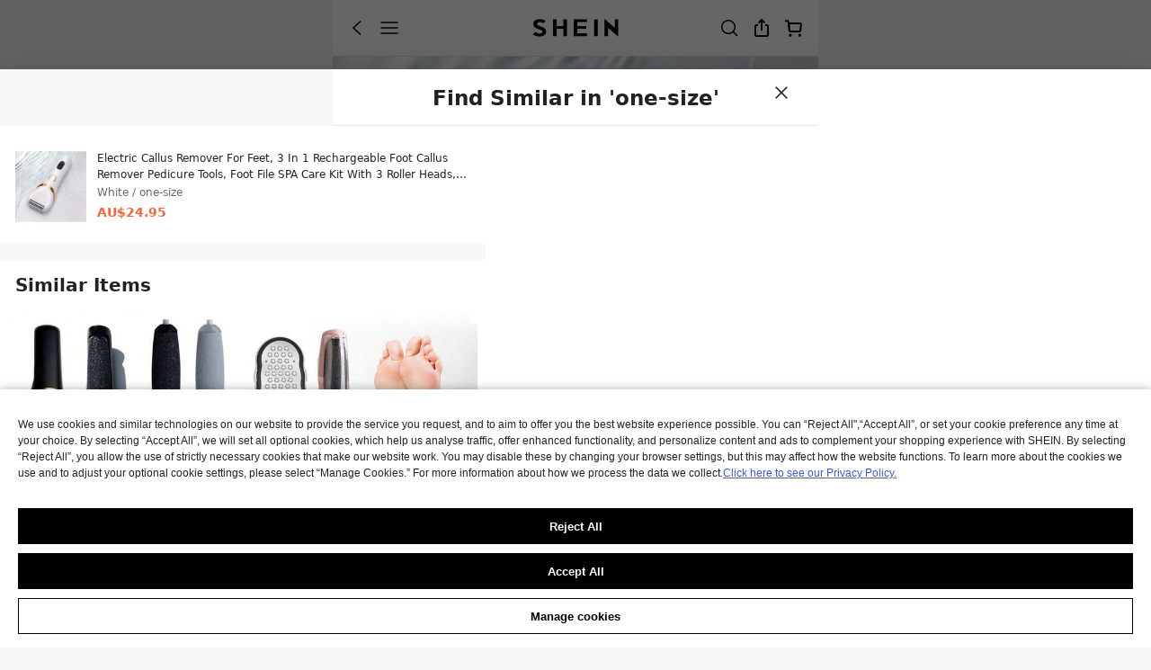

--- FILE ---
content_type: application/javascript
request_url: https://sheinm.ltwebstatic.com/pwa_dist/assets/16635.ee98d5bdee8eaea71d24.js
body_size: 2508
content:
"use strict";(self.webpackChunkSHEIN_M_PWA=self.webpackChunkSHEIN_M_PWA||[]).push([[16635],{165495:(e,n,t)=>{t.d(n,{XO:()=>g,l5:()=>i});var a=t(192656),r=t(525797),o=t(173423);const i="rank_list_component_exposeCode";class s{constructor({flowRankingList:e,flowIndex:n}){(0,r.A)(this,"flowRankingList",{}),(0,r.A)(this,"flowIndex",0),this.flowRankingList=e||{},this.flowIndex=n||0}get rankGoods(){var e;const n="1-2"===(this.flowRankingList.rankStyle||"1-2")?3:4;return(null===(e=this.flowRankingList.goods)||void 0===e?void 0:e.slice(0,n))||[]}get tn(){var e;return(null===(e=window.SaPageInfo)||void 0===e?void 0:e.page_name)||""}formatInfoFlow(e=""){const n=this.flowRankingList||{},t=Number(this.flowIndex)+1,a=this.rankGoods;let r=a.map((e,n)=>`${n+1}_${e.goods_id}`).join("|")||"-";if(e){const n=a.findIndex(n=>String(n.goods_id)===String(e));r=-1!==n?`${n+1}_${a[n].goods_id}`:r}return[t,n.contentCarrierId,"-",r,n.product_select_url_id||"-",n.rec_mark||"-"].join("`")}getCarrierLabel(e=""){const n=this.rankGoods,t=this.flowRankingList.carrierInList;let a="",r="";if(e){var o;const t=n.findIndex(n=>String(n.goods_id)===String(e)),a=(null===(o=n[t])||void 0===o?void 0:o.local_goods_id)||"";a&&(r=`ypdg_goods_id_${a}`)}else n.some(e=>null==e?void 0:e.local_goods_id)&&(r=n.map(e=>`ypdg_goods_id_${(null==e?void 0:e.local_goods_id)||""||"-"}`).join("|"));t&&(a=`carrierInList_${t}`);return["-`-`-`-`-`-`-`-`-",[r,a].filter(Boolean).join("|")||"-"].join("`")}get src_module(){return"infoflow"}get rankSaData(){const e=Number(this.flowIndex)+1,{carrierType:n,carrierTypeName:t,carrierSubType:a,carrierSubTypeName:r,contentCarrierId:o,cate_id:i,board_generate_type:s,scene_id:l}=this.flowRankingList||{},d=[`tn=${this.tn}`,`ci=${o}`,`ct=${t||""}`,`cs=${r||""}`,"si=-",`ps=${e}`,`jc=_${o}`,`cate_id=${i||"-"}`].join("`");return{info_flow:this.formatInfoFlow(),carrier_label:this.getCarrierLabel(),src_module:this.src_module,content_id:o,src_identifier:d,carriersubtype:a,carriersubtypename:r||"-",carriertype:n||"-",carriertypename:t||"-",board_generate_type:s||"-",scene_id:l||"-"}}get exposeHeaderConfig(){return{id:"1-5-1-44",prefix:"RANK_COMP_SA_PREFIX",data:(0,a.A)({},this.rankSaData)}}get clickHeaderConfig(){return{id:"1-5-1-45",data:(0,a.A)((0,a.A)({},this.rankSaData),{},{click_type:"module"})}}resetRankExpose(){var e;const n=o.J.getExposeInstance();null==n||null===(e=n.resetAll)||void 0===e||e.call(n,"RANK_COMP_SA_PREFIX")}triggerClickGoods({item:e}){o.J.triggerNotice({daId:"1-5-1-45",bindData:(0,a.A)((0,a.A)({},this.clickHeaderConfig.data),{},{info_flow:this.formatInfoFlow(e.goods_id),carrier_label:this.getCarrierLabel(e.goods_id),click_type:"goods"})})}}class l extends s{get tn(){return"page_list"}}class d extends s{}class c extends s{constructor({flowRankingList:e,flowIndex:n,emitExposeRank:t}){super({flowRankingList:e,flowIndex:n}),(0,r.A)(this,"emitExposeRank",function(){}),this.emitExposeRank=t}get src_module(){return"ymal_rank"}get exposeHeaderConfig(){return{id:"1-5-1-44",prefix:"RANK_COMP_SA_PREFIX",data:(0,a.A)({},this.rankSaData),callback:this.emitExposeRank}}}class u extends s{constructor({flowRankingList:e,flowIndex:n}){super({flowRankingList:e,flowIndex:n})}get rankSaData(){const e=Number(this.flowIndex)+1,{carrierType:n,carrierTypeName:t,carrierSubType:a,carrierSubTypeName:r,contentCarrierId:o,cate_id:i,scene_id:s,board_generate_type:l}=this.flowRankingList||{},d=[`tn=${window.SaPageInfo.page_name}`,`ci=${o}`,`ct=${t||""}`,`cs=${r||""}`,`si=${s||"-"}`,`ps=${e}`,`jc=${r}_${o}`,`cate_id=${i||"-"}`].join("`");return{info_flow:this.formatInfoFlow(),carrier_label:this.getCarrierLabel(),src_module:this.src_module,content_id:o,src_identifier:d,carriersubtype:a,carriersubtypename:r||"-",carriertype:n||"-",carriertypename:t||"-",board_generate_type:l||"-",is_carousel:"-",is_operation_activity:"-"}}get src_module(){return"infoflow"}}const g=({flowRankingList:e,flowIndex:n,emitExposeRank:t})=>{o.J.addSubscriber({modulecode:"1-5-1"});const{from:a}=(null==e?void 0:e.customData)||{};return"detail_ymal"===a?new c({flowRankingList:e,flowIndex:n,emitExposeRank:t}):"storeItem"===a?new d({flowRankingList:e,flowIndex:n}):"cart_recommend"===a?new u({flowRankingList:e,flowIndex:n}):new l({flowRankingList:e,flowIndex:n})}},750412:(e,n,t)=>{t.d(n,{H:()=>o,t:()=>i});var a=t(957615),r=t(340701);const o=({customData:e,language:n,sheinClubInfo:t,rankStyle:r,isBsProductCard:o})=>{var i;let s=null;const{rankListComponentResult:l,suggestedSaleType:d,carrierInList:c}=e||{};if(l&&l.title&&null!==(i=l.products)&&void 0!==i&&i.length){const i=l.products.map(e=>{const r=(0,a.W)(e,{suggestedSaleType:d,language:n||{},lang:gbCommonInfo.lang,isPaid:!(null==t||!t.isPaid),isBsProductCard:o});return r.rank=e.rank,r});s=Object.assign({},l,{customData:e,rankStyle:r,carrierInList:c,carrierData:{carrierSubType:Number(l.carrierSubType),cateIds:l.cate_id||"-"},goods:i,products:null})}else s=null;return s},i=({flowRankingList:e,flowRankAnalysis:n,rankAbtInfo:t,item:a})=>{var o,i;const s=e.contentCarrierId||"";if(!s||"undefined"==typeof window)return{};const l=e.carrierData||{},d=e.customData||{},c=n.rankSaData||{},{langPath:u}=gbCommonInfo||{},g={contentCarrierId:s,carrierSubType:l.carrierSubType,currentItem:a&&a.goods_id,goods_id:a&&a.goods_id,src_module:c.src_module,src_identifier:c.src_identifier,src_tab_page_id:(null===(o=window.getSaPageInfo)||void 0===o?void 0:o.tab_page_id)||"",ranking_from:c.ranking_from,storeCode:d.storeCode,page_from:window.SaPageInfo.page_name||""},f={langPath:u};let _="url";const p=null==t?void 0:t.CartRecommendRanklist;"cart_recommend"===d.from&&"B"!==(null==p||null===(i=p.param)||void 0===i?void 0:i.cart_recommend_ranklist_click)&&(_="drawer");const m=(0,r.B)({type:_,config:f,params:g}),k="string"==typeof m;return{type:k?"url":"drawer",rankModalInstance:!k&&m,link:k&&m}}},816635:(e,n,t)=>{t.r(n),t.d(n,{default:()=>d});var a=t(274061);var r=t(165495),o=t(750412);const i=(0,a.defineAsyncComponent)(()=>t.e(12771).then(t.bind(t,812771))),s={15:i,77:i},l=(0,a.defineComponent)({name:"FlowRankContainer",emits:["expose-rank"],props:{flowRankingList:{type:Object,default:()=>({})},index:{type:Number,default:0},language:{type:Object,default:()=>({})},abtInfo:{type:Object,default:()=>({})},sheinClubInfo:{type:Object,default:()=>({})}},setup(e,{emit:n}){var t,i;const l=(0,a.computed)(()=>{var n;const{customData:t={},rankStyle:a="1-2"}=e.flowRankingList||{};let r={};return r=["detail_ymal","cart_recommend","storeItem"].includes(t.from)?(0,o.H)({customData:t,rankStyle:a,language:e.language,sheinClubInfo:e.sheinClubInfo,isBsProductCard:!0}):e.flowRankingList,null!==(n=e.flowRankingList)&&void 0!==n&&n.bffGoods&&(r.goods=e.flowRankingList.bffGoods),r}),d=(0,r.XO)({flowRankingList:l.value,flowIndex:e.index,emitExposeRank:()=>{n("expose-rank",l.value.contentCarrierId)}});(0,a.provide)("FLOW_RANK_STATE_TOKEN",{language:e.language,sheinClubInfo:e.sheinClubInfo,flowRankAnalysis:d,rankAbtInfo:e.abtInfo,suggestedSalePriceType:(null===(t=l.value)||void 0===t?void 0:t.suggestedSalePriceType)||(null===(i=l.value)||void 0===i||null===(i=i.customData)||void 0===i?void 0:i.suggestedSaleType)}),(0,a.onActivated)(()=>{var e;null===(e=d.resetRankExpose)||void 0===e||e.call(d)});return{currComp:(0,a.computed)(()=>{var e;return s[(null===(e=l.value)||void 0===e||null===(e=e.carrierData)||void 0===e?void 0:e.carrierSubType)||""]||null}),finalRankData:l}}});const d=(0,t(804206).A)(l,[["render",function(e,n,t,r,o,i){return e.currComp?((0,a.openBlock)(),(0,a.createBlock)((0,a.resolveDynamicComponent)(e.currComp),{key:0,"flow-index":e.index,language:e.language,"flow-ranking-list":e.finalRankData,"shein-club-info":e.sheinClubInfo,"enable-bff-goods":!0},null,8,["flow-index","language","flow-ranking-list","shein-club-info"])):(0,a.createCommentVNode)("",!0)}],["__file","Container.vue"]])}}]);
//# sourceMappingURL=16635.ee98d5bdee8eaea71d24.js.map

--- FILE ---
content_type: application/javascript
request_url: https://sheinm.ltwebstatic.com/pwa_dist/assets/94503-7ada7c72a76a169c1dac.js
body_size: 30863
content:
(self.webpackChunkSHEIN_M_PWA=self.webpackChunkSHEIN_M_PWA||[]).push([[94503],{78588:(e,o,t)=>{var n=t(110582);n.__esModule&&(n=n.default),"string"==typeof n&&(n=[[e.id,n,""]]),n.locals&&(e.exports=n.locals);(0,t(47801).A)("c854bafa",n,!0,{})},110582:(e,o,t)=>{"use strict";t.r(o),t.d(o,{default:()=>d});var n=t(264552),a=t.n(n),i=t(842792),r=t.n(i)()(a());r.push([e.id,'.single-tier[data-v-c784a38f]{flex-direction:column;justify-content:center}.single-tier .discount[data-v-c784a38f],.single-tier[data-v-c784a38f]{align-items:center;display:flex}[mir=ltr] .single-tier .discount[data-v-c784a38f]{padding-left:.21333333rem}[mir=rtl] .single-tier .discount[data-v-c784a38f]{padding-right:.21333333rem}.single-tier .discount__text[data-v-c784a38f]{color:#f6451e;color:var(--core-color,#f6451e);font-size:.32rem;font-weight:700;line-height:normal;word-break:break-word}.single-tier .discount[data-v-c784a38f] em{font-size:.64rem}.single-tier .discount__free[data-v-c784a38f]{font-size:.58666667rem}.single-tier .discount__icon[data-v-c784a38f]{line-height:normal!important;vertical-align:baseline!important;vertical-align:initial!important}[mir] .single-tier .discount__icon.ar[data-v-c784a38f]{transform:scaleX(-1)}.single-tier .threshold[data-v-c784a38f]{color:#666;color:var(--secondary-color,#666);display:-webkit-box;font-size:.26666667rem;max-height:.66666667rem;max-width:2.45333333rem;-webkit-box-orient:vertical;-webkit-line-clamp:2;line-height:.32rem;overflow:hidden;text-overflow:ellipsis}[mir] .single-tier .threshold[data-v-c784a38f]{margin-top:.05333333rem}.mutli-tier__item[data-v-4b96a82a]{align-items:center;display:flex;flex-direction:column;justify-content:center}.mutli-tier .discount[data-v-4b96a82a]{align-items:center;display:flex}.mutli-tier .discount__text[data-v-4b96a82a]{color:#f6451e;color:var(--core-color,#f6451e);font-size:.32rem;font-weight:700}.mutli-tier .discount[data-v-4b96a82a] em{font-size:.64rem}.mutli-tier .discount__free[data-v-4b96a82a]{font-size:.58666667rem}.mutli-tier .discount__icon[data-v-4b96a82a]{line-height:normal!important;vertical-align:baseline!important;vertical-align:initial!important}[mir] .mutli-tier .discount__icon.ar[data-v-4b96a82a]{transform:scaleX(-1)}.mutli-tier .threshold[data-v-4b96a82a]{color:#666;color:var(--secondary-color,#666);display:-webkit-box;font-size:.26666667rem;max-width:2.45333333rem;-webkit-box-orient:vertical;-webkit-line-clamp:2;line-height:1;overflow:hidden;text-overflow:ellipsis}[mir] .mutli-tier .threshold[data-v-4b96a82a]{margin-top:.05333333rem}[mir] .with-tags .coupon-left[data-v-4351073e]{padding-top:.53333333rem}.coupon-left[data-v-4351073e]{align-items:center;display:flex;flex:4 0 0;flex-direction:column;height:auto;justify-content:center}[mir] .coupon-left[data-v-4351073e]{background-color:#ffe2cf;background-color:var(--bg-color,#ffe2cf);border-color:#ffe2cf;border-color:var(--border-color,#ffe2cf);border-style:solid;border-width:.01333333rem;padding:.42666667rem 0;text-align:center}[mir=ltr] .coupon-left[data-v-4351073e]{border-radius:.10666667rem 0 0 .10666667rem;border-right:none}[mir=rtl] .coupon-left[data-v-4351073e]{border-left:none;border-radius:0 .10666667rem .10666667rem 0}.coupon-left .pay-method[data-v-4351073e]{align-items:center;color:#666;color:var(--secondary-color,#666);display:flex;font-size:.26666667rem}[mir] .coupon-left .pay-method[data-v-4351073e]{border:.01333333rem solid #ccc;border-radius:.05333333rem;margin-top:.16rem;padding:.08rem}.coupon-left .pay-method span[data-v-4351073e]{display:-webkit-box;max-width:1.65333333rem;-webkit-box-orient:vertical;-webkit-line-clamp:2;line-height:normal;overflow:hidden;text-overflow:ellipsis}[mir=ltr] .coupon-left .pay-method span[data-v-4351073e]{margin-right:.05333333rem}[mir=rtl] .coupon-left .pay-method span[data-v-4351073e]{margin-left:.05333333rem}.coupon-left .pay-method img[data-v-4351073e]{height:.34666667rem}[mir=ltr] .coupon-left .pay-method img[data-v-4351073e]{margin-left:.05333333rem}[mir=rtl] .coupon-left .pay-method img[data-v-4351073e]{margin-right:.05333333rem}.coupon-type__text[data-v-064f7b74]{color:#000;color:var(--main-color,#000);font-size:.42666667rem;font-weight:590;line-height:normal;max-width:5.94666667rem}.coupon-type__expired[data-v-064f7b74]{color:#959595;color:var(--core-color,#959595)}.coupon-type__icon[data-v-064f7b74]{line-height:normal!important;vertical-align:bottom!important}.coupon-type .boost[data-v-064f7b74]{align-items:center;color:#f6451e;color:var(--core-color,#f6451e);display:flex;font-size:.42667rem;font-size:.32rem;font-weight:700;height:0;opacity:0;text-transform:none;transition:all .6s ease-in-out;width:0}.coupon-type .boost.visible[data-v-064f7b74]{display:inline-block;height:-webkit-fit-content;height:-moz-fit-content;height:fit-content;opacity:1;width:auto}.coupon-type .boost-icon[data-v-064f7b74]{height:.3733rem;width:.3733rem}.coupon-type .gift[data-v-064f7b74]{color:#f6451e;color:var(--core-color,#f6451e);display:block;font-size:.32rem;font-weight:700}.discount-limit[data-v-7e88addd]{font-size:.32rem;font-weight:500}[mir] .discount-limit[data-v-7e88addd]{margin-top:.10666667rem}.discount-limit[data-v-7e88addd] em{color:#f6451e;color:var(--core-color,#f6451e);font-weight:500}.discount-limit .save-money[data-v-7e88addd]{color:#000;color:var(--main-color,#000);font-weight:500}.discount-limit .max-limit[data-v-7e88addd]{color:#666;color:var(--secondary-color,#666)}.discount-limit .expired[data-v-7e88addd]{color:#959595;color:var(--core-color,#959595)}.discount-limit .bouble-icon[data-v-7e88addd]{height:.37333333rem}.category-info[data-v-79724c3d]{color:#666;color:var(--secondary-color,#666);font-size:.26666667rem}[mir] .category-info[data-v-79724c3d]{margin-top:.10666667rem}.category-info .category__dot[data-v-79724c3d]{display:inline-block;height:.10666667rem;opacity:.4;position:relative;top:50%;width:.10666667rem}[mir] .category-info .category__dot[data-v-79724c3d]{background-color:#666;background-color:var(--secondary-color,#666);border-radius:50%;margin:auto .05333333rem;transform:translateY(-50%)}.category-info .last-item[data-v-79724c3d]{display:none}.boost-btn[data-v-d9de7ee4]{display:flex;position:absolute;top:0}[mir=ltr] .boost-btn[data-v-d9de7ee4]{right:0}[mir=rtl] .boost-btn[data-v-d9de7ee4]{left:0}button[data-v-d9de7ee4]{font-size:.32rem;font-weight:500;max-width:1.86666667rem}[mir] button[data-v-d9de7ee4]{background:var(--core-color);border:none;border-radius:.05333333rem;padding:.10666667rem .16rem}.boost-icon[data-v-d9de7ee4]{position:absolute;top:-.24rem}[mir=ltr] .boost-icon[data-v-d9de7ee4]{right:-.2933rem}[mir=rtl] .boost-icon[data-v-d9de7ee4]{left:-.2933rem}[mir] .boost-icon[data-v-d9de7ee4]:hover{cursor:pointer}.coupon-button .btn-container[data-v-0f9b1106]{position:relative;z-index:3}.coupon-button .btn-mask[data-v-0f9b1106]{opacity:.3}.coupon-button .apply-btn[data-v-0f9b1106]{display:-webkit-box;font-size:.32rem;font-weight:500;max-width:2.13333333rem;-webkit-box-orient:vertical;color:#fff;display:block;-webkit-line-clamp:2;max-height:1.70666667rem;overflow:hidden;text-overflow:ellipsis}[mir] .coupon-button .apply-btn[data-v-0f9b1106]{border-radius:.05333333rem;border-width:0;padding:.10666667rem .21333333rem}[mir=ltr] .coupon-button .apply-btn[data-v-0f9b1106]{margin-left:.21333333rem}[mir=rtl] .coupon-button .apply-btn[data-v-0f9b1106]{margin-right:.21333333rem}.coupon-button .check[data-v-0f9b1106]{color:#f6451e;color:var(--core-color,#f6451e)}[mir] .coupon-button .check[data-v-0f9b1106]{background:none;border:1px solid #f6451e;border:1px solid var(--core-color,#f6451e)}[mir] .coupon-button .shop[data-v-0f9b1106]{background:#222}[mir] .coupon-button .claim[data-v-0f9b1106]{background:#f6451e;background:var(--core-color,#f6451e)}.coupon-button .boost[data-v-0f9b1106]{opacity:0;transition:all .3s ease-in-out}.coupon-button .boosted[data-v-0f9b1106],.coupon-button .visible[data-v-0f9b1106]{opacity:1}.coupon-button .hidden[data-v-0f9b1106]{opacity:0;transition:all ease-out-in .3s;z-index:-1}[mir=ltr] .coupon-button[data-v-0f9b1106] .sui-radio{margin-right:0!important}[mir=rtl] .coupon-button[data-v-0f9b1106] .sui-radio{margin-left:0!important}[mir] .coupon-button[data-v-0f9b1106] .sui-radio__check{background:#fbe1d4;background:var(--bg-color,#fbe1d4)}.coupon-button[data-v-0f9b1106] .sui-radio__check .sui-radio__check-icon{color:#fbe1d4;color:var(--bg-color,#fbe1d4)}[mir] .coupon-button[data-v-0f9b1106] .sui-radio__checked .sui-radio__check{background:#000}.coupon-button[data-v-0f9b1106] .sui-radio__checked .sui-radio__check-icon{color:#fff}[mir] .coupon-button[data-v-0f9b1106] .sui-radio__disabled .sui-radio__check{background:#f6f6f6}.coupon-button[data-v-0f9b1106] .sui-radio__disabled .sui-radio__check-icon{color:#f6f6f6}[mir] .coupon-button[data-v-0f9b1106] .sui-radio__checked.sui-radio__disabled .sui-radio__check{background:#666}.coupon-button[data-v-0f9b1106] .sui-radio__checked.sui-radio__disabled .sui-radio__check-icon{color:#f6f6f6}.coupon-from__dialog-title[data-v-d9867eeb]{font-size:16px;font-weight:700;line-height:normal}[mir] .coupon-from__dialog-title[data-v-d9867eeb]{margin:.48rem auto .32rem;text-align:center}.coupon-from[data-v-4a98cf12]{color:#666;color:var(--secondary-color,#666);font-size:.26666667rem}[mir] .coupon-from[data-v-4a98cf12]{margin-top:.10666667rem}[mir=ltr] .coupon-from img[data-v-4a98cf12]{margin-left:.05333333rem}[mir=rtl] .coupon-from img[data-v-4a98cf12]{margin-right:.05333333rem}.coupon-from__new_user[data-v-4a98cf12]{color:#f6451e;color:var(--core-color,#f6451e)}[mir=ltr] .coupon-from__new_user[data-v-4a98cf12]{margin-right:.05333333rem}[mir=rtl] .coupon-from__new_user[data-v-4a98cf12]{margin-left:.05333333rem}[mir] .coupon-from__dialog-content[data-v-4a98cf12]{margin-top:.32rem}.coupondate-container[data-v-4914023c]{align-items:center;display:flex;line-height:.37333333rem}.coupondate-container__valid-period[data-v-4914023c]{color:#666;color:var(--secondary-color,#666);font-size:.26666667rem;line-height:.37333333rem}[mir=ltr] .coupondate-container__valid-period[data-v-4914023c]{margin-right:.10666667rem}[mir=rtl] .coupondate-container__valid-period[data-v-4914023c]{margin-left:.10666667rem}.coupondate-container__countdown[data-v-4914023c]{align-items:center;display:flex;justify-content:space-between}.coupondate-container__countdown-text[data-v-4914023c]{color:var(--secondary-color);font-size:.2667rem;font-weight:400}.coupondate-container__countdown-time[data-v-4914023c]{align-items:center;color:#000;color:var(--main-color,#000);display:flex;justify-content:space-between}[mir=ltr] .coupondate-container__countdown-time[data-v-4914023c]{margin-left:.1067rem;margin-right:.16rem}[mir=rtl] .coupondate-container__countdown-time[data-v-4914023c]{margin-left:.16rem;margin-right:.1067rem}.coupondate-container__countdown-time[data-v-4914023c] p{align-items:center;display:flex;font-size:.2667rem;font-weight:400;height:.4267rem;justify-content:center;min-width:.48rem}[mir] .coupondate-container__countdown-time[data-v-4914023c] p{border:.01333333rem solid #ccc;border-radius:.0533rem;padding:.0533rem;text-align:center}.coupondate-container__countdown-time[data-v-4914023c] span{font-size:.32rem;font-weight:400;line-height:normal}[mir] .coupondate-container__countdown-time[data-v-4914023c] span{margin:0 .0533rem}.water-mark-container[data-v-376b6a37]{-webkit-backface-visibility:hidden;backface-visibility:hidden;bottom:0;height:1.1467rem;position:absolute;width:1.52rem;z-index:2}[mir] .water-mark-container[data-v-376b6a37]{margin:auto}[mir=ltr] .water-mark-container[data-v-376b6a37]{right:0}[mir=rtl] .water-mark-container[data-v-376b6a37]{left:0}.water-mark-container .water-mark__content[data-v-376b6a37]{bottom:-.21333333rem;position:absolute}.water-mark-container__content[data-v-376b6a37]{align-items:center;display:flex;height:1.44rem;justify-content:center;opacity:1;pointer-events:none;width:1.44rem}[mir] .water-mark-container__content[data-v-376b6a37]{background-repeat:no-repeat;background-size:cover;margin-top:-.0933rem;transform-origin:50% 50%}[mir=ltr] .water-mark-container__content[data-v-376b6a37]{transform:rotate(-30deg) scale(1)}[mir=rtl] .water-mark-container__content[data-v-376b6a37]{transform:scaleX(-1) rotate(-30deg)}.water-mark-container__content span[data-v-376b6a37]{color:#bbb;font-size:.24rem;font-weight:500;line-height:.2864rem;white-space:nowrap}[mir] .water-mark-container__content span[data-v-376b6a37]{text-align:center}.water-mark-container .boost-bg[data-v-376b6a37]{position:absolute}.water-mark-container .boost-icon[data-v-376b6a37]{color:var(--core-color);font-weight:700;opacity:0;position:relative;scale:1.3;top:-.10666667rem}[mir] .water-mark-container .boost-icon[data-v-376b6a37]{background-size:contain}.water-mark-container .boost-icon.visible[data-v-376b6a37]{opacity:.4;scale:1;transition:all .15s ease-in-out}.water-mark-container .hidden[data-v-376b6a37]{opacity:0;transition:all ease-out-in .15s}.local-tag[data-v-9c019b18]{align-items:center;display:inline-flex;font-size:.26666667rem;font-weight:510;height:.4rem;justify-content:center}[mir] .local-tag[data-v-9c019b18]{border:.5px solid #169e00;border-radius:.02666667rem;padding:0 .10666667rem}.local-tag span[data-v-9c019b18]{display:-webkit-box;-webkit-line-clamp:1;max-width:100%;overflow:hidden;text-overflow:-o-ellipsis-lastline;text-overflow:ellipsis;-webkit-box-orient:vertical;color:#169e00;white-space:normal;word-break:break-all}[mir] .with-tags .coupon-right[data-v-43f25968]{padding-top:.53333333rem}[mir=ltr] .with-boost.coupon-right[data-v-43f25968]{padding-right:.42666667rem}[mir=rtl] .with-boost.coupon-right[data-v-43f25968]{padding-left:.42666667rem}.coupon-info[data-v-43f25968]{width:100%;z-index:3}.coupon-right[data-v-43f25968]{display:flex;flex:9 0 0;height:auto;position:relative}[mir] .coupon-right[data-v-43f25968]{background-color:#ffe2cf;background-color:var(--bg-color,#ffe2cf);border-color:#ffe2cf;border-color:var(--border-color,#ffe2cf);border-style:solid;border-width:.01333333rem}[mir=ltr] .coupon-right[data-v-43f25968]{border-left:none;border-radius:0 .10666667rem .10666667rem 0;padding:.42666667rem .32rem .42666667rem 0}[mir=rtl] .coupon-right[data-v-43f25968]{border-radius:.10666667rem 0 0 .10666667rem;border-right:none;padding:.42666667rem 0 .42666667rem .32rem}.secondary-info[data-v-43f25968]{align-items:center;display:flex;justify-content:space-between}.other-info[data-v-43f25968]{color:#666;color:var(--secondary-color,#666);font-size:.26666667rem;max-height:.64rem}[mir] .other-info[data-v-43f25968]{margin-top:.10666667rem}.other-info__text[data-v-43f25968]{display:-webkit-box;-webkit-box-orient:vertical;-webkit-line-clamp:2;max-height:.8rem;overflow:hidden}.coupon-date[data-v-43f25968]{align-items:flex-start;display:flex}[mir] .coupon-date[data-v-43f25968]{margin-top:.42666667rem}[mir] .coupon-date__only[data-v-43f25968]{margin-top:.16rem}.coupon-date__with-watermark[data-v-43f25968]{max-width:4.48rem}.coupon-date__expired[data-v-43f25968] p{color:#666;color:var(--secondary-color,#666)}.supplementary-info[data-v-d762cf85]{color:#000;color:var(--main-color,#000);font-size:.26666667rem;z-index:-1}[mir] .supplementary-info[data-v-d762cf85]{background:#f5f5f5;margin-top:-.10666667rem;padding:.32rem .32rem .21333333rem}[mir] .supplementary-info__item[data-v-d762cf85]{margin-top:.10666667rem}[mir] .supplementary-info__item[data-v-d762cf85]:first-child{margin-top:0}.copy-btn[data-v-d762cf85]{color:#337eff;z-index:1}.progress-bar-box[data-v-17c3f3bc]{height:.16rem;position:relative;width:100%}[mir] .progress-bar-box[data-v-17c3f3bc]{background:rgba(166,62,0,.15);border-radius:.06666667rem;margin-top:.08rem}.progress-bar-box .progress-bar[data-v-17c3f3bc]{height:100%;overflow:hidden;position:absolute;transition:width 1s ease-in-out}[mir] .progress-bar-box .progress-bar[data-v-17c3f3bc]{border-radius:.06666667rem}[mir=ltr] .progress-bar-box .progress-bar[data-v-17c3f3bc]{background:linear-gradient(270deg,#fa6a19 .03%,#f90 100.03%),#fff;left:0}[mir=rtl] .progress-bar-box .progress-bar[data-v-17c3f3bc]{background:linear-gradient(-270deg,#fa6a19 .03%,#f90 100.03%),#fff;right:0}.progress-bar-box .progress-bar .progress-inner[data-v-17c3f3bc]{height:100%;width:100%}[mir] .progress-bar-box .progress-bar .progress-inner[data-v-17c3f3bc]{background-image:url(https://img.ltwebstatic.com/images3_ccc/2024/07/01/76/17198360472ead49afeccc5eb7a3cd25ae2ab4eeeb.png);background-repeat:repeat-x;background-size:.16rem .16rem}.progress-bar-box[data-v-7a374896]{height:.16rem;position:relative;width:100%}[mir] .progress-bar-box[data-v-7a374896]{background:rgba(166,62,0,.15);border-radius:.06666667rem;margin-top:.08rem}.progress-bar-box .progress-bar[data-v-7a374896]{height:100%;overflow:hidden;position:absolute;transition:width 1s ease-in-out}[mir] .progress-bar-box .progress-bar[data-v-7a374896]{border-radius:.06666667rem}[mir=ltr] .progress-bar-box .progress-bar[data-v-7a374896]{background:linear-gradient(270deg,#fa6a19 .03%,#f90 100.03%),#fff;left:0}[mir=rtl] .progress-bar-box .progress-bar[data-v-7a374896]{background:linear-gradient(-270deg,#fa6a19 .03%,#f90 100.03%),#fff;right:0}.progress-bar-box .progress-bar .progress-inner[data-v-7a374896]{height:100%;width:100%}[mir] .progress-bar-box .progress-bar .progress-inner[data-v-7a374896]{background-image:url(https://img.ltwebstatic.com/images3_ccc/2024/07/01/76/17198360472ead49afeccc5eb7a3cd25ae2ab4eeeb.png);background-repeat:repeat-x;background-size:.16rem .16rem}.progress-bar-box .progress-circle[data-v-7a374896]{height:.32rem;position:absolute;top:-50%;width:.32rem}[mir] .progress-bar-box .progress-circle[data-v-7a374896]{background:#edc4a0;border:1px solid var(--additional-comp-bg-color);border-radius:50%}[mir=ltr] .progress-bar-box .progress-circle__1[data-v-7a374896]{left:calc(33% - .32rem)}[mir=rtl] .progress-bar-box .progress-circle__1[data-v-7a374896]{right:calc(33% - .32rem)}[mir=ltr] .progress-bar-box .progress-circle__2[data-v-7a374896]{left:calc(66% - .32rem)}[mir=rtl] .progress-bar-box .progress-circle__2[data-v-7a374896]{right:calc(66% - .32rem)}[mir=ltr] .progress-bar-box .progress-circle__3[data-v-7a374896]{left:calc(100% - .32rem)}[mir=rtl] .progress-bar-box .progress-circle__3[data-v-7a374896]{right:calc(100% - .32rem)}[mir] .progress-bar-box .progress-circle.with-icon[data-v-7a374896]{background:url(https://shein.ltwebstatic.com/svgicons/2025/04/29/17458978531127669013.svg) no-repeat 50%;background-size:cover;border:none}.coupon-goods__title[data-v-b10e1ea3]{font-size:.32rem;line-height:.3733rem}[mir] .coupon-goods__title[data-v-b10e1ea3]{background-color:#f6f6f6;padding:.32rem}.coupon-goods__title li[data-v-b10e1ea3]{list-style:disc}.coupon-goods__list[data-v-b10e1ea3]{display:flex;flex-wrap:wrap}[mir] .coupon-goods__list[data-v-b10e1ea3]{background-color:#fff;padding:.32rem .32rem 1.28rem}.coupon-goods__item[data-v-b10e1ea3]{position:relative;width:calc(25% - .16rem)}[mir] .coupon-goods__item[data-v-b10e1ea3]{margin-bottom:.32rem}[mir=ltr] .coupon-goods__item[data-v-b10e1ea3]{margin-right:.21333rem}[mir=rtl] .coupon-goods__item[data-v-b10e1ea3]{margin-left:.21333rem}[mir=ltr] .coupon-goods__item[data-v-b10e1ea3]:nth-child(4n){margin-right:0}[mir=rtl] .coupon-goods__item[data-v-b10e1ea3]:nth-child(4n){margin-left:0}.coupon-goods__item .item-img[data-v-b10e1ea3]{height:2.9333rem;width:100%}[mir] .coupon-goods__item .item-img[data-v-b10e1ea3]{margin-bottom:.10667rem}.coupon-goods__item .item-price[data-v-b10e1ea3]{color:#222;font-weight:700}.coupon-goods__item .discount-price[data-v-b10e1ea3]{color:#fa6338}.coupon-goods__item.square-size .item-img[data-v-b10e1ea3]{width:100%}[mir] .coupon-goods__item.square-size .item-img[data-v-b10e1ea3]{margin-bottom:0}.coupon-goods__item.square-size .item-img__box[data-v-b10e1ea3]{align-items:center;display:flex;height:calc(25vw - .32rem);overflow:hidden;position:relative}[mir] .coupon-goods__item.square-size .item-img__box[data-v-b10e1ea3]{margin-bottom:.10667rem}.coupon-goods__item.square-size .item-img__mask[data-v-b10e1ea3]{height:100%;position:absolute;top:0;width:100%}[mir] .coupon-goods__item.square-size .item-img__mask[data-v-b10e1ea3]{background:rgba(0,0,0,.03)}[mir=ltr] .coupon-goods__item.square-size .item-img__mask[data-v-b10e1ea3]{left:0}[mir=rtl] .coupon-goods__item.square-size .item-img__mask[data-v-b10e1ea3]{right:0}.coupon-goods__item.square-size .selected[data-v-b10e1ea3]{font-size:.26666667rem!important;height:.26666667rem;line-height:.26666667rem;opacity:.3;position:absolute;top:.05333333rem;z-index:1}[mir=ltr] .coupon-goods__item.square-size .selected[data-v-b10e1ea3]{right:.05333333rem}[mir=rtl] .coupon-goods__item.square-size .selected[data-v-b10e1ea3]{left:.05333333rem}.coupon-goods__item-price[data-v-b10e1ea3]{line-height:1.2}.coupon-goods__item-price[data-v-b10e1ea3] .price-amount{font-size:.16rem}.addon-cg[data-v-99deebbc]{align-items:center;display:flex;justify-content:space-between}[mir] .addon-cg[data-v-99deebbc]{padding:.16rem 0}.addon-cg__left[data-v-99deebbc]{align-items:center;color:#666;display:flex;font-size:.32rem;line-height:.3733rem}.addon-cg__right[data-v-99deebbc]{display:flex}[mir=ltr] .addon-cg__right[data-v-99deebbc]{margin-left:.5333rem}[mir=rtl] .addon-cg__right[data-v-99deebbc]{margin-right:.5333rem}.addon-cg__goods-wrapper[data-v-99deebbc]{height:.7467rem;overflow:hidden;position:relative;width:.7467rem}[mir] .addon-cg__goods-wrapper[data-v-99deebbc]{border-radius:.0533rem}[mir=ltr] .addon-cg__goods-wrapper[data-v-99deebbc]:not(:last-child){margin-right:.16rem}[mir=rtl] .addon-cg__goods-wrapper[data-v-99deebbc]:not(:last-child){margin-left:.16rem}.addon-cg__goods-img[data-v-99deebbc]{height:100%;-o-object-fit:cover;object-fit:cover;width:100%}.addon-cg__goods-count[data-v-99deebbc]{color:#fff;font-size:.32rem;height:100%;line-height:.7467rem;position:absolute;top:0;width:100%}[mir] .addon-cg__goods-count[data-v-99deebbc]{background:rgba(0,0,0,.6);text-align:center}[mir=ltr] .addon-cg__goods-count[data-v-99deebbc]{left:0}[mir=rtl] .addon-cg__goods-count[data-v-99deebbc]{right:0}.addon-bt[data-v-b801e071]{font-size:.32rem;line-height:.3733rem}[mir] .addon-bt[data-v-b801e071]{padding:.2667rem 0}.addon-bt__top[data-v-b801e071]{align-items:center;display:flex;justify-content:space-between}.addon-bt__top-left[data-v-b801e071]{color:#666}.addon-bt__top-right[data-v-b801e071]{align-items:center;color:#959595;display:flex;flex-shrink:0}[mir=ltr] .addon-bt__top-right[data-v-b801e071]{margin-left:.32rem}[mir=rtl] .addon-bt__top-right[data-v-b801e071]{margin-right:.32rem}.additional-comp-container[data-v-2f4d8274]{position:relative;width:100%}[mir] .additional-comp-container[data-v-2f4d8274]{background-color:#fff9e4;background-color:var(--additional-comp-bg-color,#fff9e4);border:.01333333rem solid #f4dfb3;border:.01333333rem solid var(--additional-comp-border-color,#f4dfb3);border-radius:0 0 .1067rem .1067rem;margin-top:-.13333333rem;padding:.37333333rem .32rem .26666667rem}.additional-comp-container[data-addon-style="1"][data-v-2f4d8274]{--additional-comp-bg-color:#f2f2f2;--additional-comp-border-color:#e5e5e5}.additional-comp-container[data-addon-style="10"][data-v-2f4d8274],.additional-comp-container[data-addon-style="11"][data-v-2f4d8274]{--additional-comp-bg-color:#fffcf0;--additional-comp-border-color:#f8ebcb}[mir] .additional-comp-container[data-addon-style="10"][data-v-2f4d8274],[mir] .additional-comp-container[data-addon-style="11"][data-v-2f4d8274]{padding-bottom:0;padding-top:.1067rem}[mir] .additional-comp-container .addon-eleventh-style[data-v-2f4d8274]>:not(:last-child){border-bottom:.0133rem solid var(--additional-comp-border-color)}.additional-comp-container .amount[data-v-2f4d8274]{color:#c44a01;font-weight:700}.additional-comp-container .add-btn[data-v-2f4d8274]{font-weight:600;height:.64rem;line-height:.6rem;min-width:1.2533rem;overflow:hidden;text-overflow:ellipsis;white-space:nowrap}[mir] .additional-comp-container .add-btn[data-v-2f4d8274]{border-radius:3px;margin-bottom:.0533rem;padding:0 .2133rem}.additional-comp-container .add-btn.sui-button-common[data-v-2f4d8274]{font-size:.32rem}.additional-comp-container__upper-box[data-v-2f4d8274]{display:flex;justify-content:space-between;width:100%}.additional-comp-container__content[data-v-2f4d8274]{flex:1}[mir] .additional-comp-container__more-icon[data-v-2f4d8274]{cursor:pointer}.additional-comp-container__right-part[data-v-2f4d8274]{align-items:center;color:#666;display:flex;flex-direction:row}[mir] .additional-comp-container__right-part[data-v-2f4d8274]{cursor:pointer}[mir=ltr] .additional-comp-container__right-part[data-v-2f4d8274]{margin-left:.16rem}[mir=rtl] .additional-comp-container__right-part[data-v-2f4d8274]{margin-right:.16rem}.additional-comp-container__radius[data-v-2f4d8274]{height:.1067rem;position:absolute;top:0;width:.1067rem}[mir] .additional-comp-container__radius[data-v-2f4d8274]{background-color:var(--additional-comp-bg-color);border:.01333333rem solid var(--additional-comp-border-color);border-bottom:none;margin-top:-.1067rem}[mir=ltr] .additional-comp-container__radius-left[data-v-2f4d8274]{border-right:none;left:0}[mir=ltr] .additional-comp-container__radius-right[data-v-2f4d8274],[mir=rtl] .additional-comp-container__radius-left[data-v-2f4d8274]{border-left:none;right:0}[mir=rtl] .additional-comp-container__radius-right[data-v-2f4d8274]{border-right:none;left:0}[mir] .additional-comp-container__icon[data-v-2f4d8274]{margin-top:-.1067rem}[mir=ltr] .additional-comp-container__icon[data-v-2f4d8274]{margin-right:.1067rem;transform:rotate(180deg)}[mir=rtl] .additional-comp-container__icon[data-v-2f4d8274]{margin-left:.1067rem;transform:rotate(-180deg)}.additional-comp-container__eight-style[data-v-2f4d8274],.additional-comp-container__first-style[data-v-2f4d8274],.additional-comp-container__fourth-style[data-v-2f4d8274],.additional-comp-container__third-style[data-v-2f4d8274]{align-items:center;color:#000;display:flex;font-size:.32rem;font-weight:400}.additional-comp-container__second-style .additional-comp-container__upper-box[data-v-2f4d8274]{align-items:center}.additional-comp-container__copy-btn[data-v-2f4d8274]{max-width:2.13333333rem}.additional-comp-container__eight-style[data-v-2f4d8274],.additional-comp-container__third-style[data-v-2f4d8274]{justify-content:space-between}.additional-comp-container__fourth-style[data-v-2f4d8274]{flex-direction:column}.additional-comp-container__six-style[data-v-2f4d8274]{align-items:center;display:flex;justify-content:space-between;grid-gap:.32rem;gap:.32rem}.additional-comp-container__six-style font[data-v-2f4d8274]{font-weight:700}.additional-comp-container__six_content[data-v-2f4d8274]{flex:1}.additional-comp-container__eight-style[data-v-2f4d8274]{display:flex;justify-content:space-between}.coupon-tag-icon[data-v-fd9689e0]{display:inline-block;height:.48rem;width:.37333333rem}.coupon-tag[data-v-1cf2cbb6]{position:absolute;width:100%}.coupon-tag .new-tag[data-v-1cf2cbb6]{color:#f6451e;color:var(--core-color,#f6451e);font-size:.26666667rem;font-weight:700;width:-webkit-fit-content;width:-moz-fit-content;width:fit-content}[mir] .coupon-tag .new-tag[data-v-1cf2cbb6]{background:#fee8e2;background:var(--tag-bg-color,#fee8e2);padding:.05333333rem .10666667rem}[mir=ltr] .coupon-tag .new-tag[data-v-1cf2cbb6]{border-radius:.10666667rem 0}[mir=rtl] .coupon-tag .new-tag[data-v-1cf2cbb6]{border-radius:0 .10666667rem}.coupon-tag .surprise-tag[data-v-1cf2cbb6]{display:flex;min-width:0;position:absolute;top:0;z-index:2}[mir=ltr] .coupon-tag .surprise-tag[data-v-1cf2cbb6]{right:0}[mir=rtl] .coupon-tag .surprise-tag[data-v-1cf2cbb6]{left:0}.coupon-tag .surprise-tag .tag-text[data-v-1cf2cbb6]{align-items:center;color:#f6451e;color:var(--core-color,#f6451e);display:flex;font-size:.26666667rem;height:.48rem;justify-content:center;line-height:normal}[mir] .coupon-tag .surprise-tag .tag-text[data-v-1cf2cbb6]{background:#fee8e2;background:var(--tag-bg-color,#fee8e2)}[mir=ltr] .coupon-tag .surprise-tag .tag-text[data-v-1cf2cbb6]{border-radius:0 .10666667rem 0 0;padding:.08rem .10666667rem .08rem 0}[mir=rtl] .coupon-tag .surprise-tag .tag-text[data-v-1cf2cbb6]{border-radius:.10666667rem 0 0 0;padding:.08rem 0 .08rem .10666667rem}[mir=ltr] .coupon-tag .surprise-tag .informText[data-v-1cf2cbb6]{margin-left:.05333333rem}[mir=rtl] .coupon-tag .surprise-tag .informText[data-v-1cf2cbb6]{margin-right:.05333333rem}.coupon-item-v2[data-v-7f4e92ca]{display:flex;flex-direction:column;position:relative;width:100%}[mir] .coupon-item-v2[data-v-7f4e92ca]{margin:0 auto}[mir=ltr] .coupon-item-v2[data-v-7f4e92ca]{text-align:left}[mir=rtl] .coupon-item-v2[data-v-7f4e92ca]{text-align:right}.coupon-item-v2 .coupon-item__main[data-v-7f4e92ca]{display:grid;grid-auto-rows:minmax(-webkit-max-content,2fr);grid-auto-rows:minmax(max-content,2fr);grid-template-columns:4fr 0fr 9fr;height:auto;min-height:2.66666667rem;position:relative;width:auto;z-index:1}.coupon-item-v2 .coupon-item__main .middle[data-v-7f4e92ca]{flex:0 0 auto;height:auto;-webkit-mask-image:radial-gradient(circle at 8px,at 4px,transparent 0,#fff 4.5px);-webkit-mask-image:radial-gradient(circle at 8px 4px,transparent 4px,#fff 4.5px);-webkit-mask-position:0 -4px;position:relative}[mir] .coupon-item-v2 .coupon-item__main .middle[data-v-7f4e92ca]{background-color:#ffe2cf;background-color:var(--bg-color,#ffe2cf);border-bottom:.01333333rem solid #ffe2cf;border-bottom:.01333333rem solid var(--border-color,#ffe2cf);border-top:.01333333rem solid #ffe2cf;border-top:.01333333rem solid var(--border-color,#ffe2cf);padding:.21333333rem 0}.coupon-item-v2 .coupon-item__main .middle .split-line[data-v-7f4e92ca]{height:100%;width:.08rem}[mir] .coupon-item-v2 .coupon-item__main .middle .split-line[data-v-7f4e92ca]{border-width:.01333333rem;margin:0 .21333333rem}[mir=ltr] .coupon-item-v2 .coupon-item__main .middle .split-line[data-v-7f4e92ca]{border-left:.02666667rem dashed #ffe2cf;border-left:.02666667rem dashed var(--border-color,#ffe2cf)}[mir=rtl] .coupon-item-v2 .coupon-item__main .middle .split-line[data-v-7f4e92ca]{border-right:.02666667rem dashed #ffe2cf;border-right:.02666667rem dashed var(--border-color,#ffe2cf)}.coupon-item-v2 .coupon-item__main .middle .border-top[data-v-7f4e92ca]{height:.24rem;position:absolute;top:-.1067rem;width:.24rem}[mir] .coupon-item-v2 .coupon-item__main .middle .border-top[data-v-7f4e92ca]{border:1px solid #ffe2cf;border:1px solid var(--border-color,#ffe2cf);border-radius:50%}[mir=ltr] .coupon-item-v2 .coupon-item__main .middle .border-top[data-v-7f4e92ca]{left:43%;transform:translateX(-50%)}[mir=rtl] .coupon-item-v2 .coupon-item__main .middle .border-top[data-v-7f4e92ca]{right:43%;transform:translateX(50%)}.coupon-item-v2 .coupon-item__main .middle .border-bottom[data-v-7f4e92ca]{bottom:-.1067rem;height:.24rem;position:absolute;width:.24rem}[mir] .coupon-item-v2 .coupon-item__main .middle .border-bottom[data-v-7f4e92ca]{border:1px solid #ffe2cf;border:1px solid var(--border-color,#ffe2cf);border-radius:50%}[mir=ltr] .coupon-item-v2 .coupon-item__main .middle .border-bottom[data-v-7f4e92ca]{left:43%;transform:translateX(-50%)}[mir=rtl] .coupon-item-v2 .coupon-item__main .middle .border-bottom[data-v-7f4e92ca]{right:43%;transform:translateX(50%)}[mir] .coupon-item-v2 .coupon-item__main .right[data-v-7f4e92ca]{background-color:#ffe2cf;background-color:var(--bg-color,#ffe2cf)}.coupon-item-v2 .coupon-item__footer[data-v-7f4e92ca]{z-index:0}[mir] .coupon-item-v2 .without-next[data-v-7f4e92ca]{border-radius:0 0 4px 4px}[mir=rtl] .coupon-item-v2 .coupon-item__main .middle .border-bottom[data-v-7f4e92ca],[mir=rtl] .coupon-item-v2 .coupon-item__main .middle .border-top[data-v-7f4e92ca]{right:54%}',"",{version:3,sources:["webpack://./node_modules/.pnpm/@shein-aidc+bs-coupon-item-mobile@0.3.2_@babel+core@7.26.0_rollup@4.53.3_typescript@5.9.3_vite@5.4.21_vue@3.5.13/node_modules/@shein-aidc/bs-coupon-item-mobile/dist/style.css"],names:[],mappings:"AACA,8BAEE,qBAAsB,CAEtB,sBACF,CACA,sEAHE,kBAAmB,CAFnB,YAQF,CACA,kDACE,yBACF,CACA,kDACE,0BACF,CACA,8CACE,aAAiC,CAAjC,+BAAiC,CACjC,gBAAkB,CAClB,eAAgB,CAChB,kBAAmB,CACnB,qBACF,CACA,2CACE,gBACF,CACA,8CACE,sBACF,CACA,8CACE,4BAA8B,CAC9B,iCAAkC,CAAlC,gCACF,CACA,uDACE,oBACF,CACA,yCAEE,UAAmC,CAAnC,iCAAmC,CAGnC,mBAAoB,CAJpB,sBAAwB,CAGxB,uBAAyB,CADzB,uBAAwB,CAGxB,2BAA4B,CAC5B,oBAAqB,CAGrB,kBAAoB,CAFpB,eAAgB,CAChB,sBAEF,CACA,+CACE,uBACF,CACA,mCAGE,kBAAmB,CAFnB,YAAa,CACb,qBAAsB,CAEtB,sBACF,CACA,uCAEE,kBAAmB,CADnB,YAEF,CACA,6CACE,aAAiC,CAAjC,+BAAiC,CACjC,gBAAkB,CAClB,eACF,CACA,0CACE,gBACF,CACA,6CACE,sBACF,CACA,6CACE,4BAA8B,CAC9B,iCAAkC,CAAlC,gCACF,CACA,sDACE,oBACF,CACA,wCAEE,UAAmC,CAAnC,iCAAmC,CAEnC,mBAAoB,CAHpB,sBAAwB,CAExB,uBAAwB,CAExB,2BAA4B,CAC5B,oBAAqB,CAGrB,aAAc,CAFd,eAAgB,CAChB,sBAEF,CACA,8CACE,uBACF,CACA,+CACE,wBACF,CACA,8BAME,kBAAmB,CAHnB,YAAa,CADb,UAAW,CAEX,qBAAsB,CAHtB,WAAY,CAIZ,sBAEF,CACA,oCACE,wBAA0C,CAA1C,wCAA0C,CAC1C,oBAA0C,CAA1C,wCAA0C,CAC1C,kBAAmB,CACnB,yBAA2B,CAC3B,sBAAwB,CACxB,iBACF,CACA,wCACE,2CAA8C,CAC9C,iBACF,CACA,wCAEE,gBAAiB,CADjB,2CAEF,CACA,0CAIE,kBAAmB,CAHnB,UAAmC,CAAnC,iCAAmC,CAEnC,YAAa,CADb,sBAGF,CACA,gDAIE,8BAAgC,CADhC,0BAA4B,CAF5B,iBAAmB,CACnB,cAGF,CACA,+CAEE,mBAAoB,CADpB,uBAAwB,CAExB,2BAA4B,CAC5B,oBAAqB,CAGrB,kBAAmB,CAFnB,eAAgB,CAChB,sBAEF,CACA,yDACE,yBACF,CACA,yDACE,wBACF,CACA,8CACE,mBACF,CACA,wDACE,wBACF,CACA,wDACE,yBACF,CACA,oCAKE,UAA8B,CAA9B,4BAA8B,CAF9B,sBAAwB,CADxB,eAAgB,CAEhB,kBAAmB,CAHnB,uBAKF,CACA,uCACE,aAAiC,CAAjC,+BACF,CACA,oCACE,4BAA8B,CAC9B,+BACF,CACA,qCAIE,kBAAmB,CAKnB,aAAiC,CAAjC,+BAAiC,CANjC,YAAa,CAFb,mBAAqB,CASrB,gBAAkB,CAClB,eAAgB,CAJhB,QAAS,CAFT,SAAU,CAHV,mBAAoB,CAMpB,8BAAgC,CAFhC,OAMF,CACA,6CAIE,oBAAqB,CADrB,0BAAmB,CAAnB,uBAAmB,CAAnB,kBAAmB,CAFnB,SAAU,CACV,UAGF,CACA,0CAEE,eAAiB,CADjB,cAEF,CACA,oCACE,aAAiC,CAAjC,+BAAiC,CAGjC,aAAc,CAFd,gBAAkB,CAClB,eAEF,CACA,iCACE,gBAAkB,CAClB,eACF,CAAC,uCACC,uBACF,CACA,oCACE,aAAiC,CAAjC,+BAAiC,CACjC,eACF,CACA,6CACE,UAA8B,CAA9B,4BAA8B,CAC9B,eACF,CACA,4CACE,UAAmC,CAAnC,iCACF,CACA,0CACE,aAAiC,CAAjC,+BACF,CACA,8CACE,mBACF,CACA,gCAEE,UAAmC,CAAnC,iCAAmC,CADnC,sBAEF,CAAC,sCACC,uBACF,CACA,+CACE,oBAAqB,CAErB,mBAAqB,CAGrB,UAAY,CAFZ,iBAAkB,CAClB,OAAQ,CAHR,kBAKF,CACA,qDAEE,qBAA8C,CAA9C,4CAA8C,CAD9C,iBAAkB,CAElB,wBAA0B,CAC1B,0BACF,CACA,2CACE,YACF,CACA,4BAGE,YAAa,CAFb,iBAAkB,CAClB,KAEF,CAAC,sCACC,OACF,CAAC,sCACC,MACF,CACA,wBAEE,gBAAkB,CAClB,eAAgB,CAFhB,uBAGF,CACA,8BACE,4BAA6B,CAE7B,WAAY,CADZ,0BAA4B,CAE5B,2BACF,CACA,6BACE,iBAAkB,CAClB,WACF,CACA,uCACE,eACF,CACA,uCACE,cACF,CACA,yCACE,cACF,CAMA,+CACE,iBAAkB,CAClB,SACF,CACA,0CACE,UACF,CACA,2CAIE,mBAAoB,CAFpB,gBAAkB,CAClB,eAAgB,CAFhB,uBAAwB,CAIxB,2BAA4B,CAI5B,UAAW,CACX,aAAc,CAJd,oBAAqB,CAKrB,wBAAyB,CAJzB,eAAgB,CAChB,sBAIF,CACA,iDACE,0BAA4B,CAE5B,cAAe,CADf,iCAEF,CACA,qDACE,wBACF,CACA,qDACE,yBACF,CACA,uCACE,aAAiC,CAAjC,+BACF,CACA,6CACE,eAAgB,CAChB,wBAA4C,CAA5C,0CACF,CACA,4CACE,eACF,CACA,6CACE,kBAAsC,CAAtC,oCACF,CACA,uCACE,SAAU,CACV,8BACF,CAIA,kFACE,SACF,CACA,wCACE,SAAU,CAEV,8BAAgC,CADhC,UAEF,CACA,qDACE,wBACF,CACA,qDACE,uBACF,CACA,wDACE,kBAAoC,CAApC,kCACF,CACA,yEACE,aAA+B,CAA/B,6BACF,CACA,4EACE,eACF,CACA,2EACE,UACF,CACA,6EACE,kBACF,CACA,4EACE,aACF,CACA,gGACE,eACF,CACA,+FACE,aACF,CACA,4CACE,cAAe,CACf,eAAgB,CAChB,kBACF,CAAC,kDAEC,yBAA4B,CAD5B,iBAEF,CACA,8BACE,UAAmC,CAAnC,iCAAmC,CACnC,sBACF,CAAC,oCACC,uBACF,CACA,4CACE,wBACF,CACA,4CACE,yBACF,CACA,wCACE,aAAiC,CAAjC,+BACF,CACA,kDACE,yBACF,CACA,kDACE,wBACF,CACA,oDACE,iBACF,CACA,uCAEE,kBAAmB,CADnB,YAAa,CAEb,wBACF,CACA,qDAGE,UAAmC,CAAnC,iCAAmC,CAFnC,sBAAwB,CACxB,wBAEF,CACA,+DACE,yBACF,CACA,+DACE,wBACF,CACA,kDAEE,kBAAmB,CADnB,YAAa,CAEb,6BACF,CACA,uDAEE,4BAA6B,CAD7B,kBAAoB,CAEpB,eACF,CACA,uDAEE,kBAAmB,CAEnB,UAA8B,CAA9B,4BAA8B,CAH9B,YAAa,CAEb,6BAEF,CACA,iEACE,oBAAsB,CACtB,mBACF,CACA,iEAEE,kBAAoB,CADpB,qBAEF,CACA,yDAGE,kBAAmB,CAFnB,YAAa,CAKb,kBAAoB,CACpB,eAAgB,CAFhB,eAAiB,CAHjB,sBAAuB,CAEvB,gBAIF,CACA,+DAIE,8BAAgC,CADhC,sBAAwB,CAFxB,gBAAkB,CAClB,iBAGF,CACA,4DACE,gBAAkB,CAClB,eAAgB,CAChB,kBACF,CACA,kEACE,iBACF,CACA,uCAGE,kCAA2B,CAA3B,0BAA2B,CAE3B,QAAS,CAHT,gBAAiB,CAEjB,iBAAkB,CAHlB,aAAc,CAKd,SACF,CAAC,6CACC,WACF,CAAC,iDACC,OACF,CAAC,iDACC,MACF,CACA,4DAEE,oBAAsB,CADtB,iBAEF,CACA,gDAIE,kBAAmB,CADnB,YAAa,CADb,cAAe,CAGf,sBAAuB,CAEvB,SAAU,CADV,mBAAoB,CALpB,aAOF,CACA,sDACE,2BAA4B,CAC5B,qBAAsB,CACtB,oBAAsB,CACtB,wBACF,CACA,0DACE,iCACF,CACA,0DACE,mCACF,CACA,qDAKE,UAAW,CAJX,gBAAkB,CAClB,eAAgB,CAChB,oBAAsB,CACtB,kBAEF,CACA,2DACE,iBACF,CACA,iDACE,iBACF,CACA,mDAKE,uBAAwB,CACxB,eAAgB,CALhB,SAAU,CACV,iBAAkB,CAElB,SAAU,CADV,iBAIF,CACA,yDACE,uBACF,CACA,2DACE,UAAY,CACZ,OAAQ,CACR,+BACF,CACA,+CACE,SAAU,CACV,+BACF,CACA,4BAEE,kBAAmB,CADnB,mBAAoB,CAGpB,sBAAwB,CACxB,eAAgB,CAChB,YAAc,CAHd,sBAIF,CAAC,kCAEC,yBAA2B,CAC3B,0BAA4B,CAF5B,sBAGF,CACA,iCAKE,mBAAoB,CACpB,oBAAqB,CALrB,cAAe,CAEf,eAAgB,CADhB,kCAAmC,CAEnC,sBAAuB,CAGvB,2BAA4B,CAG5B,aAAc,CAFd,kBAAmB,CACnB,oBAEF,CACA,gDACE,wBACF,CACA,oDACE,0BACF,CACA,oDACE,yBACF,CACA,8BAEE,UAAW,CADX,SAEF,CACA,+BAGE,YAAa,CADb,UAAW,CADX,WAAY,CAGZ,iBACF,CACA,qCACE,wBAA0C,CAA1C,wCAA0C,CAC1C,oBAA0C,CAA1C,wCAA0C,CAC1C,kBAAmB,CACnB,yBACF,CACA,yCAEE,gBAAiB,CADjB,2CAA8C,CAE9C,0CACF,CACA,yCACE,2CAA8C,CAC9C,iBAAkB,CAClB,0CACF,CACA,iCAGE,kBAAmB,CAFnB,YAAa,CACb,6BAEF,CACA,6BAGE,UAAmC,CAAnC,iCAAmC,CADnC,sBAAwB,CADxB,iBAGF,CACA,mCACE,uBACF,CACA,mCACE,mBAAoB,CACpB,2BAA4B,CAC5B,oBAAqB,CACrB,gBAAkB,CAClB,eACF,CACA,8BAEE,sBAAuB,CADvB,YAEF,CACA,oCACE,uBACF,CACA,0CACE,iBACF,CACA,8CACE,iBACF,CACA,yCACE,UAAmC,CAAnC,iCACF,CACA,qCAGE,UAA8B,CAA9B,4BAA8B,CAD9B,sBAAwB,CADxB,UAGF,CAAC,2CACC,kBAAmB,CACnB,wBAA0B,CAC1B,kCACF,CACA,iDACE,uBACF,CACA,6DACE,YACF,CACA,2BACE,aAAc,CACd,SACF,CACA,mCAGE,aAAe,CADf,iBAAkB,CADlB,UAGF,CAAC,yCAGC,6BAAkC,CADlC,0BAA4B,CAD5B,iBAGF,CACA,iDAGE,WAAY,CAFZ,eAAgB,CAChB,iBAAkB,CAElB,+BACF,CACA,uDACE,0BACF,CACA,2DAEE,iEAAsE,CADtE,MAEF,CACA,2DAEE,kEAAuE,CADvE,OAEF,CACA,iEAEE,WAAY,CADZ,UAEF,CACA,uEACE,0HAA2H,CAC3H,0BAA2B,CAC3B,6BACF,CACA,mCAGE,aAAe,CADf,iBAAkB,CADlB,UAGF,CAAC,yCAGC,6BAAkC,CADlC,0BAA4B,CAD5B,iBAGF,CACA,iDAGE,WAAY,CAFZ,eAAgB,CAChB,iBAAkB,CAElB,+BACF,CACA,uDACE,0BACF,CACA,2DAEE,iEAAsE,CADtE,MAEF,CACA,2DAEE,kEAAuE,CADvE,OAEF,CACA,iEAEE,WAAY,CADZ,UAEF,CACA,uEACE,0HAA2H,CAC3H,0BAA2B,CAC3B,6BACF,CACA,oDAEE,aAAe,CACf,iBAAkB,CAClB,QAAS,CAHT,YAIF,CACA,0DACE,kBAAmB,CAEnB,gDAAiD,CADjD,iBAEF,CACA,iEACE,uBACF,CACA,iEACE,wBACF,CACA,iEACE,uBACF,CACA,iEACE,wBACF,CACA,iEACE,wBACF,CACA,iEACE,yBACF,CACA,oEACE,wGAA8G,CAE9G,qBAAsB,CADtB,WAEF,CACA,sCACE,gBAAkB,CAClB,oBACF,CAAC,4CAEC,wBAAyB,CADzB,cAEF,CACA,yCACE,eACF,CACA,qCACE,YAAa,CACb,cACF,CACA,2CAEE,qBAAsB,CADtB,6BAEF,CACA,qCACE,iBAAkB,CAClB,wBACF,CACA,2CACE,oBACF,CACA,+CACE,sBACF,CACA,+CACE,qBACF,CACA,6DACE,cACF,CACA,6DACE,aACF,CACA,+CAEE,gBAAiB,CADjB,UAEF,CACA,qDACE,uBACF,CACA,iDAEE,UAAc,CADd,eAEF,CACA,qDACE,aACF,CACA,2DACE,UACF,CACA,iEACE,eACF,CACA,gEAGE,kBAAmB,CADnB,YAAa,CAEb,0BAAmC,CACnC,eAAgB,CAJhB,iBAKF,CACA,sEACE,uBACF,CACA,iEAIE,WAAY,CAHZ,iBAAkB,CAClB,KAAM,CACN,UAEF,CACA,uEACE,0BACF,CACA,2EACE,MACF,CACA,2EACE,OACF,CACA,2DAGE,gCAAmC,CAEnC,mBAAqB,CACrB,wBAA0B,CAE1B,UAAY,CAPZ,iBAAkB,CAMlB,gBAAkB,CALlB,SAOF,CACA,qEACE,kBACF,CACA,qEACE,iBACF,CACA,2CACE,eACF,CACA,yDACE,gBACF,CACA,2BAGE,kBAAmB,CAFnB,YAAa,CACb,6BAEF,CAAC,iCACC,gBACF,CACA,iCAEE,kBAAmB,CACnB,UAAW,CAFX,YAAa,CAGb,gBAAkB,CAClB,oBACF,CACA,kCACE,YACF,CACA,4CACE,oBACF,CACA,4CACE,qBACF,CACA,0CAGE,eAAiB,CACjB,eAAgB,CAHhB,iBAAkB,CAClB,cAGF,CACA,gDACE,sBACF,CACA,qEACE,mBACF,CACA,qEACE,kBACF,CACA,sCAEE,WAAY,CACZ,mBAAiB,CAAjB,gBAAiB,CAFjB,UAGF,CACA,wCAKE,UAAW,CACX,gBAAkB,CAFlB,WAAY,CAGZ,oBAAsB,CANtB,iBAAkB,CAClB,KAAM,CACN,UAKF,CACA,8CACE,yBAA8B,CAC9B,iBACF,CACA,kDACE,MACF,CACA,kDACE,OACF,CACA,2BACE,gBAAkB,CAClB,oBACF,CAAC,iCACC,kBACF,CACA,gCAGE,kBAAmB,CAFnB,YAAa,CACb,6BAEF,CACA,qCACE,UACF,CACA,sCAEE,kBAAmB,CACnB,aAAc,CAFd,YAAa,CAGb,aACF,CACA,gDACE,kBACF,CACA,gDACE,mBACF,CACA,4CACE,iBAAkB,CAClB,UAGF,CAAC,kDAKC,wBAA0D,CAA1D,wDAA0D,CAC1D,iCAAwE,CAAxE,qEAAwE,CAHxE,mCAAsC,CADtC,wBAA0B,CAD1B,wCAMF,CACA,kEACE,kCAAmC,CACnC,sCACF,CACA,sIAEE,kCAAmC,CACnC,sCACF,CACA,kJAEE,gBAAiB,CADjB,oBAEF,CACA,0FACE,gEACF,CACA,oDACE,aAAc,CACd,eACF,CACA,qDAOE,eAAgB,CANhB,aAAe,CAKf,iBAAmB,CADnB,mBAAoB,CADpB,eAAgB,CADhB,sBAAuB,CADvB,kBAMF,CACA,2DAGE,iBAAkB,CAFlB,sBAAwB,CACxB,kBAEF,CACA,uEACE,gBACF,CACA,uDAEE,YAAa,CACb,6BAA8B,CAF9B,UAGF,CACA,qDACE,MACF,CACA,6DACE,cACF,CACA,wDAIE,kBAAmB,CADnB,UAAW,CAFX,YAAa,CACb,kBAGF,CACA,8DACE,cACF,CACA,kEACE,kBACF,CACA,kEACE,mBACF,CACA,oDAGE,eAAiB,CAFjB,iBAAkB,CAGlB,KAAM,CAFN,cAGF,CACA,0DACE,gDAAiD,CAEjD,6DAAmB,CAAnB,kBAAmB,CACnB,oBACF,CACA,mEAEE,iBAAkB,CADlB,MAEF,CAKA,uIAEE,gBAAiB,CADjB,OAEF,CACA,oEAEE,iBAAkB,CADlB,MAEF,CACA,wDACE,oBACF,CACA,4DACE,qBAAuB,CACvB,wBACF,CACA,4DACE,oBAAsB,CACtB,yBACF,CACA,qOAKE,kBAAmB,CACnB,UAAc,CAFd,YAAa,CAGb,gBAAkB,CAClB,eACF,CACA,gGACE,kBACF,CACA,sDACE,uBACF,CACA,kHAEE,6BACF,CACA,0DACE,qBACF,CACA,uDAGE,kBAAmB,CAFnB,YAAa,CACb,6BAA8B,CAE9B,eAAY,CAAZ,UACF,CACA,4DACE,eACF,CACA,yDACE,MACF,CACA,yDACE,YAAa,CACb,6BACF,CACA,kCACE,oBAAqB,CACrB,aAAe,CACf,kBACF,CACA,6BACE,iBAAkB,CAClB,UACF,CACA,sCACE,aAAiC,CAAjC,+BAAiC,CAEjC,sBAAwB,CACxB,eAAgB,CAFhB,yBAAkB,CAAlB,sBAAkB,CAAlB,iBAGF,CACA,4CACE,kBAAwC,CAAxC,sCAAwC,CACxC,iCACF,CACA,gDACE,4BACF,CACA,gDACE,4BACF,CACA,2CAIE,YAAa,CACb,WAAY,CAJZ,iBAAkB,CAClB,KAAM,CACN,SAGF,CACA,qDACE,OACF,CACA,qDACE,MACF,CACA,qDAOE,kBAAmB,CALnB,aAAiC,CAAjC,+BAAiC,CADjC,YAAa,CAEb,sBAAwB,CAExB,aAAe,CACf,sBAAuB,CAFvB,kBAIF,CACA,2DACE,kBAAwC,CAAxC,sCACF,CACA,+DAEE,gCAAkC,CADlC,oCAEF,CACA,+DAEE,gCAAkC,CADlC,oCAEF,CACA,iEACE,wBACF,CACA,iEACE,yBACF,CAEA,iCAGE,YAAa,CACb,qBAAsB,CAHtB,iBAAkB,CAClB,UAGF,CACA,uCACE,aACF,CACA,2CACE,eACF,CACA,2CACE,gBACF,CACA,oDAGE,YAAa,CACb,8CAAwC,CAAxC,sCAAwC,CACxC,iCAAkC,CAHlC,WAAY,CAMZ,wBAAyB,CADzB,iBAAkB,CANlB,UAAW,CAKX,SAGF,CACA,4DACE,aAAc,CACd,WAAY,CAEZ,iFAAmF,CAAnF,gFAAmF,CACnF,4BAA6B,CAF7B,iBAGF,CACA,kEAEE,wBAA0C,CAA1C,wCAA0C,CAE1C,wCAA+D,CAA/D,4DAA+D,CAD/D,qCAA4D,CAA5D,yDAA4D,CAF5D,sBAIF,CACA,wEACE,WAAY,CACZ,YACF,CACA,8EACE,yBAA2B,CAC3B,qBACF,CACA,kFACE,uCAA8D,CAA9D,2DACF,CACA,kFACE,wCAA+D,CAA/D,4DACF,CACA,wEAIE,aAAe,CAHf,iBAAkB,CAClB,aAAe,CACf,YAEF,CACA,8EAEE,wBAA8C,CAA9C,4CAA8C,CAD9C,iBAEF,CACA,kFACE,QAAS,CACT,0BACF,CACA,kFACE,SAAU,CACV,yBACF,CACA,2EAEE,gBAAkB,CAElB,aAAe,CAHf,iBAAkB,CAElB,YAEF,CACA,iFAEE,wBAA8C,CAA9C,4CAA8C,CAD9C,iBAEF,CACA,qFACE,QAAS,CACT,0BACF,CACA,qFACE,SAAU,CACV,yBACF,CACA,iEACE,wBAA0C,CAA1C,wCACF,CACA,sDACE,SACF,CACA,qDACE,yBACF,CACA,uKAEE,SACF",sourcesContent:["/* __hash__:363385081ff934bbcc808ce3c355e340cea1aabe099d1c871fc2f14e2b4ca4f3 */\n.single-tier[data-v-c784a38f] {\n  display: flex;\n  flex-direction: column;\n  align-items: center;\n  justify-content: center;\n}\n.single-tier .discount[data-v-c784a38f] {\n  display: flex;\n  align-items: center;\n}\n[mir=ltr] .single-tier .discount[data-v-c784a38f] {\n  padding-left: 0.21333333rem;\n}\n[mir=rtl] .single-tier .discount[data-v-c784a38f] {\n  padding-right: 0.21333333rem;\n}\n.single-tier .discount__text[data-v-c784a38f] {\n  color: var(--core-color, #F6451E);\n  font-size: 0.32rem;\n  font-weight: 700;\n  line-height: normal;\n  word-break: break-word;\n}\n.single-tier .discount[data-v-c784a38f] em {\n  font-size: 0.64rem;\n}\n.single-tier .discount__free[data-v-c784a38f] {\n  font-size: 0.58666667rem;\n}\n.single-tier .discount__icon[data-v-c784a38f] {\n  line-height: normal !important;\n  vertical-align: initial !important;\n}\n[mir] .single-tier .discount__icon.ar[data-v-c784a38f] {\n  transform: scaleX(-1);\n}\n.single-tier .threshold[data-v-c784a38f] {\n  font-size: 0.26666667rem;\n  color: var(--secondary-color, #666);\n  max-width: 2.45333333rem;\n  max-height: 0.66666667rem;\n  display: -webkit-box;\n  -webkit-box-orient: vertical;\n  -webkit-line-clamp: 2;\n  overflow: hidden;\n  text-overflow: ellipsis;\n  line-height: 0.32rem;\n}\n[mir] .single-tier .threshold[data-v-c784a38f] {\n  margin-top: 0.05333333rem;\n}\n.mutli-tier__item[data-v-4b96a82a] {\n  display: flex;\n  flex-direction: column;\n  align-items: center;\n  justify-content: center;\n}\n.mutli-tier .discount[data-v-4b96a82a] {\n  display: flex;\n  align-items: center;\n}\n.mutli-tier .discount__text[data-v-4b96a82a] {\n  color: var(--core-color, #F6451E);\n  font-size: 0.32rem;\n  font-weight: 700;\n}\n.mutli-tier .discount[data-v-4b96a82a] em {\n  font-size: 0.64rem;\n}\n.mutli-tier .discount__free[data-v-4b96a82a] {\n  font-size: 0.58666667rem;\n}\n.mutli-tier .discount__icon[data-v-4b96a82a] {\n  line-height: normal !important;\n  vertical-align: initial !important;\n}\n[mir] .mutli-tier .discount__icon.ar[data-v-4b96a82a] {\n  transform: scaleX(-1);\n}\n.mutli-tier .threshold[data-v-4b96a82a] {\n  font-size: 0.26666667rem;\n  color: var(--secondary-color, #666);\n  max-width: 2.45333333rem;\n  display: -webkit-box;\n  -webkit-box-orient: vertical;\n  -webkit-line-clamp: 2;\n  overflow: hidden;\n  text-overflow: ellipsis;\n  line-height: 1;\n}\n[mir] .mutli-tier .threshold[data-v-4b96a82a] {\n  margin-top: 0.05333333rem;\n}\n[mir] .with-tags .coupon-left[data-v-4351073e] {\n  padding-top: 0.53333333rem;\n}\n.coupon-left[data-v-4351073e] {\n  height: auto;\n  flex: 4 0 0;\n  display: flex;\n  flex-direction: column;\n  justify-content: center;\n  align-items: center;\n}\n[mir] .coupon-left[data-v-4351073e] {\n  background-color: var(--bg-color, #ffe2cf);\n  border-color: var(--border-color, #ffe2cf);\n  border-style: solid;\n  border-width: 0.01333333rem;\n  padding: 0.42666667rem 0;\n  text-align: center;\n}\n[mir=ltr] .coupon-left[data-v-4351073e] {\n  border-radius: 0.10666667rem 0 0 0.10666667rem;\n  border-right: none;\n}\n[mir=rtl] .coupon-left[data-v-4351073e] {\n  border-radius: 0 0.10666667rem 0.10666667rem 0;\n  border-left: none;\n}\n.coupon-left .pay-method[data-v-4351073e] {\n  color: var(--secondary-color, #666);\n  font-size: 0.26666667rem;\n  display: flex;\n  align-items: center;\n}\n[mir] .coupon-left .pay-method[data-v-4351073e] {\n  margin-top: 0.16rem;\n  padding: 0.08rem;\n  border-radius: 0.05333333rem;\n  border: 0.01333333rem solid #CCC;\n}\n.coupon-left .pay-method span[data-v-4351073e] {\n  max-width: 1.65333333rem;\n  display: -webkit-box;\n  -webkit-box-orient: vertical;\n  -webkit-line-clamp: 2;\n  overflow: hidden;\n  text-overflow: ellipsis;\n  line-height: normal;\n}\n[mir=ltr] .coupon-left .pay-method span[data-v-4351073e] {\n  margin-right: 0.05333333rem;\n}\n[mir=rtl] .coupon-left .pay-method span[data-v-4351073e] {\n  margin-left: 0.05333333rem;\n}\n.coupon-left .pay-method img[data-v-4351073e] {\n  height: 0.34666667rem;\n}\n[mir=ltr] .coupon-left .pay-method img[data-v-4351073e] {\n  margin-left: 0.05333333rem;\n}\n[mir=rtl] .coupon-left .pay-method img[data-v-4351073e] {\n  margin-right: 0.05333333rem;\n}\n.coupon-type__text[data-v-064f7b74] {\n  max-width: 5.94666667rem;\n  font-weight: 590;\n  font-size: 0.42666667rem;\n  line-height: normal;\n  color: var(--main-color, #000);\n}\n.coupon-type__expired[data-v-064f7b74] {\n  color: var(--core-color, #959595);\n}\n.coupon-type__icon[data-v-064f7b74] {\n  line-height: normal !important;\n  vertical-align: bottom !important;\n}\n.coupon-type .boost[data-v-064f7b74] {\n  font-size: 0.42667rem;\n  text-transform: none;\n  display: flex;\n  align-items: center;\n  opacity: 0;\n  width: 0;\n  height: 0;\n  transition: all 0.6s ease-in-out;\n  color: var(--core-color, #F6451E);\n  font-size: 0.32rem;\n  font-weight: 700;\n}\n.coupon-type .boost.visible[data-v-064f7b74] {\n  opacity: 1;\n  width: auto;\n  height: fit-content;\n  display: inline-block;\n}\n.coupon-type .boost-icon[data-v-064f7b74] {\n  width: 0.3733rem;\n  height: 0.3733rem;\n}\n.coupon-type .gift[data-v-064f7b74] {\n  color: var(--core-color, #F6451E);\n  font-size: 0.32rem;\n  font-weight: 700;\n  display: block;\n}\n.discount-limit[data-v-7e88addd] {\n  font-size: 0.32rem;\n  font-weight: 500;\n}[mir] .discount-limit[data-v-7e88addd] {\n  margin-top: 0.10666667rem;\n}\n.discount-limit[data-v-7e88addd] em {\n  color: var(--core-color, #F6451E);\n  font-weight: 500;\n}\n.discount-limit .save-money[data-v-7e88addd] {\n  color: var(--main-color, #000);\n  font-weight: 500;\n}\n.discount-limit .max-limit[data-v-7e88addd] {\n  color: var(--secondary-color, #666);\n}\n.discount-limit .expired[data-v-7e88addd] {\n  color: var(--core-color, #959595);\n}\n.discount-limit .bouble-icon[data-v-7e88addd] {\n  height: 0.37333333rem;\n}\n.category-info[data-v-79724c3d] {\n  font-size: 0.26666667rem;\n  color: var(--secondary-color, #666);\n}[mir] .category-info[data-v-79724c3d] {\n  margin-top: 0.10666667rem;\n}\n.category-info .category__dot[data-v-79724c3d] {\n  display: inline-block;\n  width: 0.10666667rem;\n  height: 0.10666667rem;\n  position: relative;\n  top: 50%;\n  opacity: 0.4;\n}\n[mir] .category-info .category__dot[data-v-79724c3d] {\n  border-radius: 50%;\n  background-color: var(--secondary-color, #666);\n  margin: auto 0.05333333rem;\n  transform: translateY(-50%);\n}\n.category-info .last-item[data-v-79724c3d] {\n  display: none;\n}\n.boost-btn[data-v-d9de7ee4] {\n  position: absolute;\n  top: 0;\n  display: flex;\n}[mir=ltr] .boost-btn[data-v-d9de7ee4] {\n  right: 0;\n}[mir=rtl] .boost-btn[data-v-d9de7ee4] {\n  left: 0;\n}\nbutton[data-v-d9de7ee4] {\n  max-width: 1.86666667rem;\n  font-size: 0.32rem;\n  font-weight: 500;\n}\n[mir] button[data-v-d9de7ee4] {\n  background: var(--core-color);\n  border-radius: 0.05333333rem;\n  border: none;\n  padding: 0.10666667rem 0.16rem;\n}\n.boost-icon[data-v-d9de7ee4] {\n  position: absolute;\n  top: -0.24rem;\n}\n[mir=ltr] .boost-icon[data-v-d9de7ee4] {\n  right: -0.2933rem;\n}\n[mir=rtl] .boost-icon[data-v-d9de7ee4] {\n  left: -0.2933rem;\n}\n[mir] .boost-icon[data-v-d9de7ee4]:hover {\n  cursor: pointer;\n}\n/* stylelint-disable selector-max-specificity */\n.coupon-button[data-v-0f9b1106] {\n  /* boost 按钮动效 start */\n  /* boost 按钮动效 end */\n}\n.coupon-button .btn-container[data-v-0f9b1106] {\n  position: relative;\n  z-index: 3;\n}\n.coupon-button .btn-mask[data-v-0f9b1106] {\n  opacity: 0.3;\n}\n.coupon-button .apply-btn[data-v-0f9b1106] {\n  max-width: 2.13333333rem;\n  font-size: 0.32rem;\n  font-weight: 500;\n  display: -webkit-box;\n  -webkit-box-orient: vertical;\n  -webkit-line-clamp: 2;\n  overflow: hidden;\n  text-overflow: ellipsis;\n  color: #fff;\n  display: block;\n  max-height: 1.70666667rem;\n}\n[mir] .coupon-button .apply-btn[data-v-0f9b1106] {\n  border-radius: 0.05333333rem;\n  padding: 0.10666667rem 0.21333333rem;\n  border-width: 0;\n}\n[mir=ltr] .coupon-button .apply-btn[data-v-0f9b1106] {\n  margin-left: 0.21333333rem;\n}\n[mir=rtl] .coupon-button .apply-btn[data-v-0f9b1106] {\n  margin-right: 0.21333333rem;\n}\n.coupon-button .check[data-v-0f9b1106] {\n  color: var(--core-color, #F6451E);\n}\n[mir] .coupon-button .check[data-v-0f9b1106] {\n  background: none;\n  border: 1px solid var(--core-color, #F6451E);\n}\n[mir] .coupon-button .shop[data-v-0f9b1106] {\n  background: #222;\n}\n[mir] .coupon-button .claim[data-v-0f9b1106] {\n  background: var(--core-color, #F6451E);\n}\n.coupon-button .boost[data-v-0f9b1106] {\n  opacity: 0;\n  transition: all 0.3s ease-in-out;\n}\n.coupon-button .visible[data-v-0f9b1106] {\n  opacity: 1;\n}\n.coupon-button .boosted[data-v-0f9b1106] {\n  opacity: 1;\n}\n.coupon-button .hidden[data-v-0f9b1106] {\n  opacity: 0;\n  z-index: -1;\n  transition: all 0.3s ease-out-in;\n}\n[mir=ltr] .coupon-button[data-v-0f9b1106] .sui-radio {\n  margin-right: 0!important;\n}\n[mir=rtl] .coupon-button[data-v-0f9b1106] .sui-radio {\n  margin-left: 0!important;\n}\n[mir] .coupon-button[data-v-0f9b1106] .sui-radio__check {\n  background: var(--bg-color, #FBE1D4);\n}\n.coupon-button[data-v-0f9b1106] .sui-radio__check .sui-radio__check-icon {\n  color: var(--bg-color, #FBE1D4);\n}\n[mir] .coupon-button[data-v-0f9b1106] .sui-radio__checked .sui-radio__check {\n  background: #000;\n}\n.coupon-button[data-v-0f9b1106] .sui-radio__checked .sui-radio__check-icon {\n  color: #fff;\n}\n[mir] .coupon-button[data-v-0f9b1106] .sui-radio__disabled .sui-radio__check {\n  background: #F6F6F6;\n}\n.coupon-button[data-v-0f9b1106] .sui-radio__disabled .sui-radio__check-icon {\n  color: #F6F6F6;\n}\n[mir] .coupon-button[data-v-0f9b1106] .sui-radio__checked.sui-radio__disabled .sui-radio__check {\n  background: #666;\n}\n.coupon-button[data-v-0f9b1106] .sui-radio__checked.sui-radio__disabled .sui-radio__check-icon {\n  color: #F6F6F6;\n}\n.coupon-from__dialog-title[data-v-d9867eeb] {\n  font-size: 16px;\n  font-weight: 700;\n  line-height: normal;\n}[mir] .coupon-from__dialog-title[data-v-d9867eeb] {\n  text-align: center;\n  margin: 0.48rem auto 0.32rem;\n}\n.coupon-from[data-v-4a98cf12] {\n  color: var(--secondary-color, #666);\n  font-size: 0.26666667rem;\n}[mir] .coupon-from[data-v-4a98cf12] {\n  margin-top: 0.10666667rem;\n}\n[mir=ltr] .coupon-from img[data-v-4a98cf12] {\n  margin-left: 0.05333333rem;\n}\n[mir=rtl] .coupon-from img[data-v-4a98cf12] {\n  margin-right: 0.05333333rem;\n}\n.coupon-from__new_user[data-v-4a98cf12] {\n  color: var(--core-color, #f6451e);\n}\n[mir=ltr] .coupon-from__new_user[data-v-4a98cf12] {\n  margin-right: 0.05333333rem;\n}\n[mir=rtl] .coupon-from__new_user[data-v-4a98cf12] {\n  margin-left: 0.05333333rem;\n}\n[mir] .coupon-from__dialog-content[data-v-4a98cf12] {\n  margin-top: 0.32rem;\n}\n.coupondate-container[data-v-4914023c] {\n  display: flex;\n  align-items: center;\n  line-height: 0.37333333rem;\n}\n.coupondate-container__valid-period[data-v-4914023c] {\n  font-size: 0.26666667rem;\n  line-height: 0.37333333rem;\n  color: var(--secondary-color, #666);\n}\n[mir=ltr] .coupondate-container__valid-period[data-v-4914023c] {\n  margin-right: 0.10666667rem;\n}\n[mir=rtl] .coupondate-container__valid-period[data-v-4914023c] {\n  margin-left: 0.10666667rem;\n}\n.coupondate-container__countdown[data-v-4914023c] {\n  display: flex;\n  align-items: center;\n  justify-content: space-between;\n}\n.coupondate-container__countdown-text[data-v-4914023c] {\n  font-size: 0.2667rem;\n  color: var(--secondary-color);\n  font-weight: 400;\n}\n.coupondate-container__countdown-time[data-v-4914023c] {\n  display: flex;\n  align-items: center;\n  justify-content: space-between;\n  color: var(--main-color, #000);\n}\n[mir=ltr] .coupondate-container__countdown-time[data-v-4914023c] {\n  margin-left: 0.1067rem;\n  margin-right: 0.16rem;\n}\n[mir=rtl] .coupondate-container__countdown-time[data-v-4914023c] {\n  margin-right: 0.1067rem;\n  margin-left: 0.16rem;\n}\n.coupondate-container__countdown-time[data-v-4914023c] p {\n  display: flex;\n  justify-content: center;\n  align-items: center;\n  min-width: 0.48rem;\n  height: 0.4267rem;\n  font-size: 0.2667rem;\n  font-weight: 400;\n}\n[mir] .coupondate-container__countdown-time[data-v-4914023c] p {\n  padding: 0.0533rem;\n  text-align: center;\n  border-radius: 0.0533rem;\n  border: 0.01333333rem solid #ccc;\n}\n.coupondate-container__countdown-time[data-v-4914023c] span {\n  font-size: 0.32rem;\n  font-weight: 400;\n  line-height: normal;\n}\n[mir] .coupondate-container__countdown-time[data-v-4914023c] span {\n  margin: 0 0.0533rem;\n}\n.water-mark-container[data-v-376b6a37] {\n  width: 1.52rem;\n  height: 1.1467rem;\n  backface-visibility: hidden;\n  position: absolute;\n  bottom: 0;\n  z-index: 2;\n}[mir] .water-mark-container[data-v-376b6a37] {\n  margin: auto;\n}[mir=ltr] .water-mark-container[data-v-376b6a37] {\n  right: 0;\n}[mir=rtl] .water-mark-container[data-v-376b6a37] {\n  left: 0;\n}\n.water-mark-container .water-mark__content[data-v-376b6a37] {\n  position: absolute;\n  bottom: -0.21333333rem;\n}\n.water-mark-container__content[data-v-376b6a37] {\n  width: 1.44rem;\n  height: 1.44rem;\n  display: flex;\n  align-items: center;\n  justify-content: center;\n  pointer-events: none;\n  opacity: 1;\n}\n[mir] .water-mark-container__content[data-v-376b6a37] {\n  background-repeat: no-repeat;\n  background-size: cover;\n  margin-top: -0.0933rem;\n  transform-origin: 50% 50%;\n}\n[mir=ltr] .water-mark-container__content[data-v-376b6a37] {\n  transform: rotate(-30deg) scale(1) /* rtl:scaleX(-1) rotate(-30deg) */;\n}\n[mir=rtl] .water-mark-container__content[data-v-376b6a37] {\n  transform: scaleX(-1) rotate(-30deg);\n}\n.water-mark-container__content span[data-v-376b6a37] {\n  font-size: 0.24rem;\n  font-weight: 500;\n  line-height: 0.2864rem;\n  white-space: nowrap;\n  color: #bbb;\n}\n[mir] .water-mark-container__content span[data-v-376b6a37] {\n  text-align: center;\n}\n.water-mark-container .boost-bg[data-v-376b6a37] {\n  position: absolute;\n}\n.water-mark-container .boost-icon[data-v-376b6a37] {\n  opacity: 0;\n  position: relative;\n  top: -0.10666667rem;\n  scale: 1.3;\n  color: var(--core-color);\n  font-weight: 700;\n}\n[mir] .water-mark-container .boost-icon[data-v-376b6a37] {\n  background-size: contain;\n}\n.water-mark-container .boost-icon.visible[data-v-376b6a37] {\n  opacity: 0.4;\n  scale: 1;\n  transition: all 150ms ease-in-out;\n}\n.water-mark-container .hidden[data-v-376b6a37] {\n  opacity: 0;\n  transition: all 150ms ease-out-in;\n}\n.local-tag[data-v-9c019b18] {\n  display: inline-flex;\n  align-items: center;\n  justify-content: center;\n  font-size: 0.26666667rem;\n  font-weight: 510;\n  height: 0.4rem;\n}[mir] .local-tag[data-v-9c019b18] {\n  padding: 0 0.10666667rem;\n  border: 0.5px solid #169E00;\n  border-radius: 0.02666667rem;\n}\n.local-tag span[data-v-9c019b18] {\n  max-width: 100%;\n  text-overflow: -o-ellipsis-lastline;\n  overflow: hidden;\n  text-overflow: ellipsis;\n  display: -webkit-box;\n  -webkit-line-clamp: 1;\n  -webkit-box-orient: vertical;\n  white-space: normal;\n  word-break: break-all;\n  color: #169E00;\n}\n[mir] .with-tags .coupon-right[data-v-43f25968] {\n  padding-top: 0.53333333rem;\n}\n[mir=ltr] .with-boost.coupon-right[data-v-43f25968] {\n  padding-right: 0.42666667rem;\n}\n[mir=rtl] .with-boost.coupon-right[data-v-43f25968] {\n  padding-left: 0.42666667rem;\n}\n.coupon-info[data-v-43f25968] {\n  z-index: 3;\n  width: 100%;\n}\n.coupon-right[data-v-43f25968] {\n  height: auto;\n  flex: 9 0 0;\n  display: flex;\n  position: relative;\n}\n[mir] .coupon-right[data-v-43f25968] {\n  background-color: var(--bg-color, #ffe2cf);\n  border-color: var(--border-color, #ffe2cf);\n  border-style: solid;\n  border-width: 0.01333333rem;\n}\n[mir=ltr] .coupon-right[data-v-43f25968] {\n  border-radius: 0 0.10666667rem 0.10666667rem 0;\n  border-left: none;\n  padding: 0.42666667rem 0.32rem 0.42666667rem 0;\n}\n[mir=rtl] .coupon-right[data-v-43f25968] {\n  border-radius: 0.10666667rem 0 0 0.10666667rem;\n  border-right: none;\n  padding: 0.42666667rem 0 0.42666667rem 0.32rem;\n}\n.secondary-info[data-v-43f25968] {\n  display: flex;\n  justify-content: space-between;\n  align-items: center;\n}\n.other-info[data-v-43f25968] {\n  max-height: 0.64rem;\n  font-size: 0.26666667rem;\n  color: var(--secondary-color, #666);\n}\n[mir] .other-info[data-v-43f25968] {\n  margin-top: 0.10666667rem;\n}\n.other-info__text[data-v-43f25968] {\n  display: -webkit-box;\n  -webkit-box-orient: vertical;\n  -webkit-line-clamp: 2;\n  max-height: 0.8rem;\n  overflow: hidden;\n}\n.coupon-date[data-v-43f25968] {\n  display: flex;\n  align-items: flex-start;\n}\n[mir] .coupon-date[data-v-43f25968] {\n  margin-top: 0.42666667rem;\n}\n[mir] .coupon-date__only[data-v-43f25968] {\n  margin-top: 0.16rem;\n}\n.coupon-date__with-watermark[data-v-43f25968] {\n  max-width: 4.48rem;\n}\n.coupon-date__expired[data-v-43f25968] p {\n  color: var(--secondary-color, #666);\n}\n.supplementary-info[data-v-d762cf85] {\n  z-index: -1;\n  font-size: 0.26666667rem;\n  color: var(--main-color, #000);\n}[mir] .supplementary-info[data-v-d762cf85] {\n  background: #F5F5F5;\n  margin-top: -0.10666667rem;\n  padding: 0.32rem 0.32rem 0.21333333rem;\n}\n[mir] .supplementary-info__item[data-v-d762cf85] {\n  margin-top: 0.10666667rem;\n}\n[mir] .supplementary-info__item[data-v-d762cf85]:first-child {\n  margin-top: 0;\n}\n.copy-btn[data-v-d762cf85] {\n  color: #337EFF;\n  z-index: 1;\n}\n.progress-bar-box[data-v-17c3f3bc] {\n  width: 100%;\n  position: relative;\n  height: 0.16rem;\n}[mir] .progress-bar-box[data-v-17c3f3bc] {\n  margin-top: 0.08rem;\n  border-radius: 0.06666667rem;\n  background: rgba(166, 62, 0, 0.15);\n}\n.progress-bar-box .progress-bar[data-v-17c3f3bc] {\n  overflow: hidden;\n  position: absolute;\n  height: 100%;\n  transition: width 1s ease-in-out;\n}\n[mir] .progress-bar-box .progress-bar[data-v-17c3f3bc] {\n  border-radius: 0.06666667rem;\n}\n[mir=ltr] .progress-bar-box .progress-bar[data-v-17c3f3bc] {\n  left: 0;\n  background: linear-gradient(270deg, #FA6A19 0.03%, #F90 100.03%), #FFF;\n}\n[mir=rtl] .progress-bar-box .progress-bar[data-v-17c3f3bc] {\n  right: 0;\n  background: linear-gradient(-270deg, #FA6A19 0.03%, #F90 100.03%), #FFF;\n}\n.progress-bar-box .progress-bar .progress-inner[data-v-17c3f3bc] {\n  width: 100%;\n  height: 100%;\n}\n[mir] .progress-bar-box .progress-bar .progress-inner[data-v-17c3f3bc] {\n  background-image: url(https://img.ltwebstatic.com/images3_ccc/2024/07/01/76/17198360472ead49afeccc5eb7a3cd25ae2ab4eeeb.png);\n  background-repeat: repeat-x;\n  background-size: 0.16rem 0.16rem;\n}\n.progress-bar-box[data-v-7a374896] {\n  width: 100%;\n  position: relative;\n  height: 0.16rem;\n}[mir] .progress-bar-box[data-v-7a374896] {\n  margin-top: 0.08rem;\n  border-radius: 0.06666667rem;\n  background: rgba(166, 62, 0, 0.15);\n}\n.progress-bar-box .progress-bar[data-v-7a374896] {\n  overflow: hidden;\n  position: absolute;\n  height: 100%;\n  transition: width 1s ease-in-out;\n}\n[mir] .progress-bar-box .progress-bar[data-v-7a374896] {\n  border-radius: 0.06666667rem;\n}\n[mir=ltr] .progress-bar-box .progress-bar[data-v-7a374896] {\n  left: 0;\n  background: linear-gradient(270deg, #FA6A19 0.03%, #F90 100.03%), #FFF;\n}\n[mir=rtl] .progress-bar-box .progress-bar[data-v-7a374896] {\n  right: 0;\n  background: linear-gradient(-270deg, #FA6A19 0.03%, #F90 100.03%), #FFF;\n}\n.progress-bar-box .progress-bar .progress-inner[data-v-7a374896] {\n  width: 100%;\n  height: 100%;\n}\n[mir] .progress-bar-box .progress-bar .progress-inner[data-v-7a374896] {\n  background-image: url(https://img.ltwebstatic.com/images3_ccc/2024/07/01/76/17198360472ead49afeccc5eb7a3cd25ae2ab4eeeb.png);\n  background-repeat: repeat-x;\n  background-size: 0.16rem 0.16rem;\n}\n.progress-bar-box .progress-circle[data-v-7a374896] {\n  width: 0.32rem;\n  height: 0.32rem;\n  position: absolute;\n  top: -50%;\n}\n[mir] .progress-bar-box .progress-circle[data-v-7a374896] {\n  background: #EDC4A0;\n  border-radius: 50%;\n  border: 1px solid var(--additional-comp-bg-color);\n}\n[mir=ltr] .progress-bar-box .progress-circle__1[data-v-7a374896] {\n  left: calc(33% - 0.32rem);\n}\n[mir=rtl] .progress-bar-box .progress-circle__1[data-v-7a374896] {\n  right: calc(33% - 0.32rem);\n}\n[mir=ltr] .progress-bar-box .progress-circle__2[data-v-7a374896] {\n  left: calc(66% - 0.32rem);\n}\n[mir=rtl] .progress-bar-box .progress-circle__2[data-v-7a374896] {\n  right: calc(66% - 0.32rem);\n}\n[mir=ltr] .progress-bar-box .progress-circle__3[data-v-7a374896] {\n  left: calc(100% - 0.32rem);\n}\n[mir=rtl] .progress-bar-box .progress-circle__3[data-v-7a374896] {\n  right: calc(100% - 0.32rem);\n}\n[mir] .progress-bar-box .progress-circle.with-icon[data-v-7a374896] {\n  background: url('https://shein.ltwebstatic.com/svgicons/2025/04/29/17458978531127669013.svg') no-repeat center;\n  border: none;\n  background-size: cover;\n}\n.coupon-goods__title[data-v-b10e1ea3] {\n  font-size: 0.32rem;\n  line-height: 0.3733rem;\n}[mir] .coupon-goods__title[data-v-b10e1ea3] {\n  padding: 0.32rem;\n  background-color: #F6F6F6;\n}\n.coupon-goods__title li[data-v-b10e1ea3] {\n  list-style: disc;\n}\n.coupon-goods__list[data-v-b10e1ea3] {\n  display: flex;\n  flex-wrap: wrap;\n}\n[mir] .coupon-goods__list[data-v-b10e1ea3] {\n  padding: 0.32rem 0.32rem 1.28rem 0.32rem;\n  background-color: #fff;\n}\n.coupon-goods__item[data-v-b10e1ea3] {\n  position: relative;\n  width: calc((100% - 0.64rem) / 4);\n}\n[mir] .coupon-goods__item[data-v-b10e1ea3] {\n  margin-bottom: 0.32rem;\n}\n[mir=ltr] .coupon-goods__item[data-v-b10e1ea3] {\n  margin-right: 0.21333rem;\n}\n[mir=rtl] .coupon-goods__item[data-v-b10e1ea3] {\n  margin-left: 0.21333rem;\n}\n[mir=ltr] .coupon-goods__item[data-v-b10e1ea3]:nth-child(4n) {\n  margin-right: 0;\n}\n[mir=rtl] .coupon-goods__item[data-v-b10e1ea3]:nth-child(4n) {\n  margin-left: 0;\n}\n.coupon-goods__item .item-img[data-v-b10e1ea3] {\n  width: 100%;\n  height: 2.9333rem;\n}\n[mir] .coupon-goods__item .item-img[data-v-b10e1ea3] {\n  margin-bottom: 0.10667rem;\n}\n.coupon-goods__item .item-price[data-v-b10e1ea3] {\n  font-weight: 700;\n  color: #222222;\n}\n.coupon-goods__item .discount-price[data-v-b10e1ea3] {\n  color: #FA6338;\n}\n.coupon-goods__item.square-size .item-img[data-v-b10e1ea3] {\n  width: 100%;\n}\n[mir] .coupon-goods__item.square-size .item-img[data-v-b10e1ea3] {\n  margin-bottom: 0;\n}\n.coupon-goods__item.square-size .item-img__box[data-v-b10e1ea3] {\n  position: relative;\n  display: flex;\n  align-items: center;\n  height: calc((100vw - 1.28rem) / 4);\n  overflow: hidden;\n}\n[mir] .coupon-goods__item.square-size .item-img__box[data-v-b10e1ea3] {\n  margin-bottom: 0.10667rem;\n}\n.coupon-goods__item.square-size .item-img__mask[data-v-b10e1ea3] {\n  position: absolute;\n  top: 0;\n  width: 100%;\n  height: 100%;\n}\n[mir] .coupon-goods__item.square-size .item-img__mask[data-v-b10e1ea3] {\n  background: rgba(0, 0, 0, 0.03);\n}\n[mir=ltr] .coupon-goods__item.square-size .item-img__mask[data-v-b10e1ea3] {\n  left: 0;\n}\n[mir=rtl] .coupon-goods__item.square-size .item-img__mask[data-v-b10e1ea3] {\n  right: 0;\n}\n.coupon-goods__item.square-size .selected[data-v-b10e1ea3] {\n  position: absolute;\n  z-index: 1;\n  font-size: 0.26666667rem !important;\n  /* stylelint-disable-line declaration-no-important */\n  height: 0.26666667rem;\n  line-height: 0.26666667rem;\n  top: 0.05333333rem;\n  opacity: 0.3;\n}\n[mir=ltr] .coupon-goods__item.square-size .selected[data-v-b10e1ea3] {\n  right: 0.05333333rem;\n}\n[mir=rtl] .coupon-goods__item.square-size .selected[data-v-b10e1ea3] {\n  left: 0.05333333rem;\n}\n.coupon-goods__item-price[data-v-b10e1ea3] {\n  line-height: 1.2;\n}\n.coupon-goods__item-price[data-v-b10e1ea3] .price-amount {\n  font-size: 0.16rem;\n}\n.addon-cg[data-v-99deebbc] {\n  display: flex;\n  justify-content: space-between;\n  align-items: center;\n}[mir] .addon-cg[data-v-99deebbc] {\n  padding: 0.16rem 0;\n}\n.addon-cg__left[data-v-99deebbc] {\n  display: flex;\n  align-items: center;\n  color: #666;\n  font-size: 0.32rem;\n  line-height: 0.3733rem;\n}\n.addon-cg__right[data-v-99deebbc] {\n  display: flex;\n}\n[mir=ltr] .addon-cg__right[data-v-99deebbc] {\n  margin-left: 0.5333rem;\n}\n[mir=rtl] .addon-cg__right[data-v-99deebbc] {\n  margin-right: 0.5333rem;\n}\n.addon-cg__goods-wrapper[data-v-99deebbc] {\n  position: relative;\n  width: 0.7467rem;\n  height: 0.7467rem;\n  overflow: hidden;\n}\n[mir] .addon-cg__goods-wrapper[data-v-99deebbc] {\n  border-radius: 0.0533rem;\n}\n[mir=ltr] .addon-cg__goods-wrapper[data-v-99deebbc]:not(:last-child) {\n  margin-right: 0.16rem;\n}\n[mir=rtl] .addon-cg__goods-wrapper[data-v-99deebbc]:not(:last-child) {\n  margin-left: 0.16rem;\n}\n.addon-cg__goods-img[data-v-99deebbc] {\n  width: 100%;\n  height: 100%;\n  object-fit: cover;\n}\n.addon-cg__goods-count[data-v-99deebbc] {\n  position: absolute;\n  top: 0;\n  width: 100%;\n  height: 100%;\n  color: #fff;\n  font-size: 0.32rem;\n  line-height: 0.7467rem;\n}\n[mir] .addon-cg__goods-count[data-v-99deebbc] {\n  background: rgba(0, 0, 0, 0.6);\n  text-align: center;\n}\n[mir=ltr] .addon-cg__goods-count[data-v-99deebbc] {\n  left: 0;\n}\n[mir=rtl] .addon-cg__goods-count[data-v-99deebbc] {\n  right: 0;\n}\n.addon-bt[data-v-b801e071] {\n  font-size: 0.32rem;\n  line-height: 0.3733rem;\n}[mir] .addon-bt[data-v-b801e071] {\n  padding: 0.2667rem 0;\n}\n.addon-bt__top[data-v-b801e071] {\n  display: flex;\n  justify-content: space-between;\n  align-items: center;\n}\n.addon-bt__top-left[data-v-b801e071] {\n  color: #666;\n}\n.addon-bt__top-right[data-v-b801e071] {\n  display: flex;\n  align-items: center;\n  color: #959595;\n  flex-shrink: 0;\n}\n[mir=ltr] .addon-bt__top-right[data-v-b801e071] {\n  margin-left: 0.32rem;\n}\n[mir=rtl] .addon-bt__top-right[data-v-b801e071] {\n  margin-right: 0.32rem;\n}\n.additional-comp-container[data-v-2f4d8274] {\n  position: relative;\n  width: 100%;\n  /** 左右圆弧 start */\n  /** 左右圆弧 end */\n}[mir] .additional-comp-container[data-v-2f4d8274] {\n  padding: 0.37333333rem 0.32rem 0.26666667rem 0.32rem;\n  margin-top: -0.13333333rem;\n  border-radius: 0 0 0.1067rem 0.1067rem;\n  border-top: none;\n  background-color: var(--additional-comp-bg-color, #fff9e4);\n  border: 0.01333333rem solid var(--additional-comp-border-color, #f4dfb3);\n}\n.additional-comp-container[data-addon-style='1'][data-v-2f4d8274] {\n  --additional-comp-bg-color: #f2f2f2;\n  --additional-comp-border-color: #e5e5e5;\n}\n.additional-comp-container[data-addon-style='10'][data-v-2f4d8274],\n.additional-comp-container[data-addon-style='11'][data-v-2f4d8274] {\n  --additional-comp-bg-color: #fffcf0;\n  --additional-comp-border-color: #f8ebcb;\n}\n[mir] .additional-comp-container[data-addon-style='10'][data-v-2f4d8274], [mir] .additional-comp-container[data-addon-style='11'][data-v-2f4d8274] {\n  padding-top: 0.1067rem;\n  padding-bottom: 0;\n}\n[mir] .additional-comp-container .addon-eleventh-style[data-v-2f4d8274] > :not(:last-child) {\n  border-bottom: 0.0133rem solid var(--additional-comp-border-color);\n}\n.additional-comp-container .amount[data-v-2f4d8274] {\n  color: #c44a01;\n  font-weight: 700;\n}\n.additional-comp-container .add-btn[data-v-2f4d8274] {\n  height: 0.64rem;\n  white-space: nowrap;\n  text-overflow: ellipsis;\n  overflow: hidden;\n  min-width: 1.2533rem;\n  line-height: 0.6rem;\n  font-weight: 600;\n}\n[mir] .additional-comp-container .add-btn[data-v-2f4d8274] {\n  margin-bottom: 0.0533rem;\n  padding: 0 0.2133rem;\n  border-radius: 3px;\n}\n.additional-comp-container .add-btn.sui-button-common[data-v-2f4d8274] {\n  font-size: 0.32rem;\n}\n.additional-comp-container__upper-box[data-v-2f4d8274] {\n  width: 100%;\n  display: flex;\n  justify-content: space-between;\n}\n.additional-comp-container__content[data-v-2f4d8274] {\n  flex: 1;\n}\n[mir] .additional-comp-container__more-icon[data-v-2f4d8274] {\n  cursor: pointer;\n}\n.additional-comp-container__right-part[data-v-2f4d8274] {\n  display: flex;\n  flex-direction: row;\n  color: #666;\n  align-items: center;\n}\n[mir] .additional-comp-container__right-part[data-v-2f4d8274] {\n  cursor: pointer;\n}\n[mir=ltr] .additional-comp-container__right-part[data-v-2f4d8274] {\n  margin-left: 0.16rem;\n}\n[mir=rtl] .additional-comp-container__right-part[data-v-2f4d8274] {\n  margin-right: 0.16rem;\n}\n.additional-comp-container__radius[data-v-2f4d8274] {\n  position: absolute;\n  width: 0.1067rem;\n  height: 0.1067rem;\n  top: 0;\n}\n[mir] .additional-comp-container__radius[data-v-2f4d8274] {\n  background-color: var(--additional-comp-bg-color);\n  border: 0.01333333rem solid var(--additional-comp-border-color);\n  border-bottom: none;\n  margin-top: -0.1067rem;\n}\n[mir=ltr] .additional-comp-container__radius-left[data-v-2f4d8274] {\n  left: 0;\n  border-right: none;\n}\n[mir=rtl] .additional-comp-container__radius-left[data-v-2f4d8274] {\n  right: 0;\n  border-left: none;\n}\n[mir=ltr] .additional-comp-container__radius-right[data-v-2f4d8274] {\n  right: 0;\n  border-left: none;\n}\n[mir=rtl] .additional-comp-container__radius-right[data-v-2f4d8274] {\n  left: 0;\n  border-right: none;\n}\n[mir] .additional-comp-container__icon[data-v-2f4d8274] {\n  margin-top: -0.1067rem;\n}\n[mir=ltr] .additional-comp-container__icon[data-v-2f4d8274] {\n  margin-right: 0.1067rem;\n  transform: rotate(180deg);\n}\n[mir=rtl] .additional-comp-container__icon[data-v-2f4d8274] {\n  margin-left: 0.1067rem;\n  transform: rotate(-180deg);\n}\n.additional-comp-container__first-style[data-v-2f4d8274],\n.additional-comp-container__third-style[data-v-2f4d8274],\n.additional-comp-container__fourth-style[data-v-2f4d8274],\n.additional-comp-container__eight-style[data-v-2f4d8274] {\n  display: flex;\n  align-items: center;\n  color: #000000;\n  font-size: 0.32rem;\n  font-weight: 400;\n}\n.additional-comp-container__second-style .additional-comp-container__upper-box[data-v-2f4d8274] {\n  align-items: center;\n}\n.additional-comp-container__copy-btn[data-v-2f4d8274] {\n  max-width: 2.13333333rem;\n}\n.additional-comp-container__third-style[data-v-2f4d8274],\n.additional-comp-container__eight-style[data-v-2f4d8274] {\n  justify-content: space-between;\n}\n.additional-comp-container__fourth-style[data-v-2f4d8274] {\n  flex-direction: column;\n}\n.additional-comp-container__six-style[data-v-2f4d8274] {\n  display: flex;\n  justify-content: space-between;\n  align-items: center;\n  gap: 0.32rem;\n}\n.additional-comp-container__six-style font[data-v-2f4d8274] {\n  font-weight: 700;\n}\n.additional-comp-container__six_content[data-v-2f4d8274] {\n  flex: 1;\n}\n.additional-comp-container__eight-style[data-v-2f4d8274] {\n  display: flex;\n  justify-content: space-between;\n}\n.coupon-tag-icon[data-v-fd9689e0] {\n  display: inline-block;\n  height: 0.48rem;\n  width: 0.37333333rem;\n}\n.coupon-tag[data-v-1cf2cbb6] {\n  position: absolute;\n  width: 100%;\n}\n.coupon-tag .new-tag[data-v-1cf2cbb6] {\n  color: var(--core-color, #F6451E);\n  width: fit-content;\n  font-size: 0.26666667rem;\n  font-weight: 700;\n}\n[mir] .coupon-tag .new-tag[data-v-1cf2cbb6] {\n  background: var(--tag-bg-color, #FEE8E2);\n  padding: 0.05333333rem 0.10666667rem;\n}\n[mir=ltr] .coupon-tag .new-tag[data-v-1cf2cbb6] {\n  border-radius: 0.10666667rem 0px;\n}\n[mir=rtl] .coupon-tag .new-tag[data-v-1cf2cbb6] {\n  border-radius: 0px 0.10666667rem;\n}\n.coupon-tag .surprise-tag[data-v-1cf2cbb6] {\n  position: absolute;\n  top: 0;\n  z-index: 2;\n  display: flex;\n  min-width: 0;\n}\n[mir=ltr] .coupon-tag .surprise-tag[data-v-1cf2cbb6] {\n  right: 0;\n}\n[mir=rtl] .coupon-tag .surprise-tag[data-v-1cf2cbb6] {\n  left: 0;\n}\n.coupon-tag .surprise-tag .tag-text[data-v-1cf2cbb6] {\n  display: flex;\n  color: var(--core-color, #F6451E);\n  font-size: 0.26666667rem;\n  line-height: normal;\n  height: 0.48rem;\n  justify-content: center;\n  align-items: center;\n}\n[mir] .coupon-tag .surprise-tag .tag-text[data-v-1cf2cbb6] {\n  background: var(--tag-bg-color, #FEE8E2);\n}\n[mir=ltr] .coupon-tag .surprise-tag .tag-text[data-v-1cf2cbb6] {\n  padding: 0.08rem 0.10666667rem 0.08rem 0;\n  border-radius: 0 0.10666667rem 0 0;\n}\n[mir=rtl] .coupon-tag .surprise-tag .tag-text[data-v-1cf2cbb6] {\n  padding: 0.08rem 0 0.08rem 0.10666667rem;\n  border-radius: 0.10666667rem 0 0 0;\n}\n[mir=ltr] .coupon-tag .surprise-tag .informText[data-v-1cf2cbb6] {\n  margin-left: 0.05333333rem;\n}\n[mir=rtl] .coupon-tag .surprise-tag .informText[data-v-1cf2cbb6] {\n  margin-right: 0.05333333rem;\n}\n/* stylelint-disable selector-max-specificity */\n.coupon-item-v2[data-v-7f4e92ca] {\n  position: relative;\n  width: 100%;\n  display: flex;\n  flex-direction: column;\n}\n[mir] .coupon-item-v2[data-v-7f4e92ca] {\n  margin: 0 auto;\n}\n[mir=ltr] .coupon-item-v2[data-v-7f4e92ca] {\n  text-align: left;\n}\n[mir=rtl] .coupon-item-v2[data-v-7f4e92ca] {\n  text-align: right;\n}\n.coupon-item-v2 .coupon-item__main[data-v-7f4e92ca] {\n  width: auto;\n  height: auto;\n  display: grid;\n  grid-auto-rows: minmax(max-content, 2fr);\n  grid-template-columns: 4fr 0fr 9fr;\n  z-index: 1;\n  position: relative;\n  min-height: 2.66666667rem;\n}\n.coupon-item-v2 .coupon-item__main .middle[data-v-7f4e92ca] {\n  flex: 0 0 auto;\n  height: auto;\n  position: relative;\n  -webkit-mask-image: radial-gradient(circle at 8px 4px, transparent 4px, #fff 4.5px);\n  -webkit-mask-position: 0 -4px;\n}\n[mir] .coupon-item-v2 .coupon-item__main .middle[data-v-7f4e92ca] {\n  padding: 0.21333333rem 0;\n  background-color: var(--bg-color, #ffe2cf);\n  border-top: 0.01333333rem solid var(--border-color, #ffe2cf);\n  border-bottom: 0.01333333rem solid var(--border-color, #ffe2cf);\n}\n.coupon-item-v2 .coupon-item__main .middle .split-line[data-v-7f4e92ca] {\n  height: 100%;\n  width: 0.08rem;\n}\n[mir] .coupon-item-v2 .coupon-item__main .middle .split-line[data-v-7f4e92ca] {\n  border-width: 0.01333333rem;\n  margin: 0 0.21333333rem;\n}\n[mir=ltr] .coupon-item-v2 .coupon-item__main .middle .split-line[data-v-7f4e92ca] {\n  border-left: 0.02666667rem dashed var(--border-color, #ffe2cf);\n}\n[mir=rtl] .coupon-item-v2 .coupon-item__main .middle .split-line[data-v-7f4e92ca] {\n  border-right: 0.02666667rem dashed var(--border-color, #ffe2cf);\n}\n.coupon-item-v2 .coupon-item__main .middle .border-top[data-v-7f4e92ca] {\n  position: absolute;\n  top: -0.1067rem;\n  width: 0.24rem;\n  height: 0.24rem;\n}\n[mir] .coupon-item-v2 .coupon-item__main .middle .border-top[data-v-7f4e92ca] {\n  border-radius: 50%;\n  border: 1px solid var(--border-color, #ffe2cf);\n}\n[mir=ltr] .coupon-item-v2 .coupon-item__main .middle .border-top[data-v-7f4e92ca] {\n  left: 43%;\n  transform: translateX(-50%);\n}\n[mir=rtl] .coupon-item-v2 .coupon-item__main .middle .border-top[data-v-7f4e92ca] {\n  right: 43%;\n  transform: translateX(50%);\n}\n.coupon-item-v2 .coupon-item__main .middle .border-bottom[data-v-7f4e92ca] {\n  position: absolute;\n  bottom: -0.1067rem;\n  width: 0.24rem;\n  height: 0.24rem;\n}\n[mir] .coupon-item-v2 .coupon-item__main .middle .border-bottom[data-v-7f4e92ca] {\n  border-radius: 50%;\n  border: 1px solid var(--border-color, #ffe2cf);\n}\n[mir=ltr] .coupon-item-v2 .coupon-item__main .middle .border-bottom[data-v-7f4e92ca] {\n  left: 43%;\n  transform: translateX(-50%);\n}\n[mir=rtl] .coupon-item-v2 .coupon-item__main .middle .border-bottom[data-v-7f4e92ca] {\n  right: 43%;\n  transform: translateX(50%);\n}\n[mir] .coupon-item-v2 .coupon-item__main .right[data-v-7f4e92ca] {\n  background-color: var(--bg-color, #ffe2cf);\n}\n.coupon-item-v2 .coupon-item__footer[data-v-7f4e92ca] {\n  z-index: 0;\n}\n[mir] .coupon-item-v2 .without-next[data-v-7f4e92ca] {\n  border-radius: 0 0 4px 4px;\n}\n[mir=rtl] .coupon-item-v2 .coupon-item__main .middle .border-top[data-v-7f4e92ca],\n[mir=rtl] .coupon-item-v2 .coupon-item__main .middle .border-bottom[data-v-7f4e92ca] {\n  right: 54%;\n}\n"],sourceRoot:""}]);const d=r},394503:(e,o,t)=>{"use strict";t.d(o,{OI:()=>Vt});var n={};t.r(n),t.d(n,{expandCouponApi:()=>Dt});t(78588);var a=t(192656),i=t(274061),r=t(283870),d=t(460443);function l({value:e,onEnd:o,stepDecimalPoint:t=0,duration:n=300}){const a=n/16.7,r=(0,i.ref)((0,i.unref)(e)),d=(0,i.ref)(null);return(0,i.watch)(e,(e,n)=>{const i=e-n,l=e>n;let c=+(i/a).toFixed(t);if(clearInterval(d.value),0===c&&i>1&&(c=1),0===c)return r.value=e,void(null==o||o());d.value=setInterval(()=>{r.value=Number(r.value),r.value=+(c+r.value).toFixed(t),l?r.value>=e&&(r.value=e):r.value<=e&&(r.value=e),r.value===e&&(clearInterval(d.value),d.value=null,null==o||o())},16.7)},{flush:"sync"}),(0,i.onUnmounted)(()=>{clearInterval(d.value)}),r}function c({discountAmount:e,separatorFormat:o}){const t=null==o?void 0:o.thousandSeparator,n=null==o?void 0:o.decPoint;let a=0;const r=(0,i.computed)(()=>null==e?void 0:e.includes(t)),d=(0,i.computed)(()=>null==e?void 0:e.includes(n));return{handlePricePoint2Num:e=>(r.value&&t&&(a=((e,o)=>{const t=null==e?void 0:e.indexOf(o);return t>-1?t:0})(e,null==o?void 0:o.thousandSeparator),e=e.replace(new RegExp(`\\${t}`,"g"),"")),d.value&&n&&(e=e.replace(new RegExp(`\\${n}`,"g"),".")),Number(e)),handlePriceNum2Point:e=>(r.value&&(e=((e,o,t)=>{const n=null==o?void 0:o.thousandSeparator;if(!t||"0"==t)return e;const a=e+"";return(null==a?void 0:a.substring(0,t))+n+(null==a?void 0:a.substring(t))||e})(e,o,a)),d.value&&(e=e.toString().replace(".",n)),e),isPriceWithSeparator:r,isPriceWithDecPoint:d}}const s={coreColor:"#F6451E",tagBgColor:"#FEE8E2",mainColor:"#000",secondaryColor:"#666",borderColor:"#FFE2CF",bgColor:"#FFF6F3",maskColor:"rgba(255, 246, 243, 0.5)"},u={coreColor:"#169E00",tagBgColor:"#E1F3E2",mainColor:"#000",secondaryColor:"#666",borderColor:"#CBE2C7",bgColor:"#F3FAF6",maskColor:"rgba(255, 246, 243, 0.5)"},m={coreColor:"#CD5517",tagBgColor:"#FBEADE",mainColor:"#000",secondaryColor:"#666",borderColor:"#FBE1D4",bgColor:"#FFF7EF",maskColor:"rgba(255, 246, 243, 0.5)"},p={coreColor:"#F82854",tagBgColor:"#FEE4EA",mainColor:"#000",secondaryColor:"#666",borderColor:"#FED9E0",bgColor:"#FFF4F7",maskColor:"rgba(255, 246, 243, 0.5)"},A={coreColor:"#959595",tagBgColor:"#EEE",mainColor:"#959595",secondaryColor:"#959595",borderColor:"#E5E5E5",bgColor:"#F6F6F6",maskColor:"rgba(255, 246, 243, 0.5)"},C="normal_coupon",v="shipping_coupon",g="club_coupon",f="saver_coupon",b="expired_coupon",_={unShow:0,firstStyle:1,secondStyle:2,thirdStyle:3,fourthStyle:4,fifthStyle:5,sixthStyle:6,seventhStyle:7,eighthStyle:8,ninthStyle:9,tenthStyle:10,eleventhStyle:11},B={fold:1,unfold:2},h={add:"1",view:"2",cartGoods:"4"},y={couponLayer:"couponLayer",addModule:"addModule",couponHelp:"couponHelp",couponChecked:"couponChecked",couponAssistInformationType:"couponAssistInformationType"},E={meCouponComponent:"me_coupon_Component",cart:"cart_Component",order:"order_Component"},k={unshow:"0",shop:"1",claim:"2",availableAndUnselected:"3",availableAndSelected:"4",disabledAndUnselected:"5",disabledAndSelected:"6",check:"8"},x={unshow:0,isExpired:1,isClaimedAll:2,isExpanded:3,isClaimed:4,isUsed:5,isInvalid:6,isBoosted:7},w={"A-1":["pwar","pwaren","mtw","mjp","rwmar"],"A-2":["m","pwus","mil","masia","rwm","rwmus"],"A-3":["pwde","pwfr","pwes","pwit","mca","mse","pwmx","mth","meur","pwnl","pwau","pwma","mbr","msg","mnz","mpl","mvn","rwmde","rwmfr","rwmes","rwmit","rwmca","rwmmx","rwmau"],"A-4":["pwuk","mru","pwin","mhk","mza","mcl","rwmuk","rwmin"]};function F(e){let o=[];return null==e||e.forEach(e=>{o=[...o,`iossh${e}`,`andsh${e}`]}),o}F(["tw","jp","sa","bh","om","kw","ae","qa"]),F(["other","us","il","asia"]),F(["de","fr","es","it","ca","se","mx","th","eur","nl","au","ma","br","sg","nz","pl","vn"]),F(["gb","ru","in","hk","za","cl"]);const D={normal_coupon:"https://shein.ltwebstatic.com/svgicons/2025/02/24/17404036903656373219.svg",saver_coupon:"https://shein.ltwebstatic.com/svgicons/2025/02/24/17404037832167682992.svg",expired_coupon:"https://shein.ltwebstatic.com/svgicons/2025/02/24/17404038104141718742.svg"},N={normal_coupon:"sui_icon_boostbutton_normal_36px_color",saver_coupon:"sui_icon_boostbutton_saver_36px_color"},T=e=>{switch(e.couponColorType){case C:return s;case v:return u;case g:return m;case f:return p;case b:return A;default:return s}},I=(e,o)=>{switch(e){case x.isUsed:return null==o?void 0:o.Used;case x.isExpired:return null==o?void 0:o.Expired;case x.isExpanded:return null==o?void 0:o.Expanded;case x.isClaimed:return null==o?void 0:o.Claimed;case x.isClaimedAll:return null==o?void 0:o.AllClaimed;case x.isInvalid:return null==o?void 0:o.Invalid;case x.isBoosted:return null==o?void 0:o.Boosted}},S=(e=[],o)=>"best_choice"==e?(null==o?void 0:o.Bestchoice)||"":"stackable"==e?(null==o?void 0:o.Stackable)||"":"available"==e?(null==o?void 0:o.Available)||"":void 0,V=(e="")=>{const o={best_choice:"thumbsup",stackable:"stackable",available:"thumbsup"};return(null==o?void 0:o[e])||""},M={normal_coupon:"discountcoupons",saver_coupon:"sheinsavercoupons",club_coupon:"sheinclubcoupons",shipping_coupon:"shippingcoupons",expired_coupon:"expiredcoupons"},L=e=>!e||"0"==e,j=(e,o)=>{var t,n;return e&&"string"==typeof e?null==(n=null==(t=o.value)?void 0:t.$utils)?void 0:n.replaceCurrencySymbols(e):e},O=(e,o)=>{const t=e.__vccOpts||e;for(const[e,n]of o)t[e]=n;return t},P={class:"single-tier"},z={class:"discount"},G=["innerHTML"];const U=O({__name:"SingleTier",props:{data:{type:Object,default:()=>{}}},setup(e,{expose:o}){var t,n,a,s;o();const{GB_cssRight:u=""}="undefined"!=typeof gbCommonInfo?gbCommonInfo:{},m=e,p=(0,i.inject)("EventBus"),A=(0,i.inject)("expandedPrice"),C=(0,i.inject)("appConfigs"),{handlePricePoint2Num:v,handlePriceNum2Point:g}=c({discountAmount:null==(t=m.data.rules[0])?void 0:t.discountAmount,separatorFormat:null==(n=m.data)?void 0:n.separatorFormat});let f=(0,i.ref)((null==(s=null==(a=m.data.rules)?void 0:a[0])?void 0:s.discountAmount)||"");const b=(0,i.computed)(()=>{var e,o;return null==(o=null==(e=m.data)?void 0:e.rules)?void 0:o[0]}),_=(0,i.computed)(()=>{var e,o;return"shipping_coupon"==(null==(e=null==m?void 0:m.data)?void 0:e.couponBusinessType)&&L(null==(o=null==b?void 0:b.value)?void 0:o.discountAmount)}),B=(0,i.computed)(()=>{var e,o,t,n,a;const i=j(u?null==(o=null==(e=null==b?void 0:b.value)?void 0:e.discount)?void 0:o.replace(/(-?)(\d+(\.\d+)?)(%)/,"$4$2$1"):(null==(t=null==b?void 0:b.value)?void 0:t.discount)||"",C)||"";if(!(null==f?void 0:f.value))return i;const r=null==(n=null==b?void 0:b.value)?void 0:n.discountAmount,d=`<em>${null==f?void 0:f.value}</em>`,l=(null==i?void 0:i.split(null==(a=null==b?void 0:b.value)?void 0:a.discountAmount))||[];let c=l[0]||"",s=l[1]||"";"-"==c&&(c="<em>-</em>");return r&&(null==f?void 0:f.value)?c+d+s:i}),h=(0,i.computed)(()=>{var e,o;return(null==(e=b.value)?void 0:e.threshold)?j(null==(o=b.value)?void 0:o.threshold,C):""}),y=()=>{p.emit(`button-click-${m.data.id}`,{eventName:"couponListRefresh",couponInfo:m.data})},E=(0,i.computed)(()=>{var e,o;if(A.value)return v(A.value);return v(null==(o=null==(e=m.data)?void 0:e.rules[0])?void 0:o.discountAmount)}),k=()=>{E.value=A.value};(0,i.watch)(()=>m.data.isBoosted,e=>{e&&k()}),(0,i.onMounted)(()=>{var e,o;if(E.value){const t=l({value:E,onEnd:y,stepDecimalPoint:null==(o=null==(e=m.data)?void 0:e.separatorFormat)?void 0:o.decimalPlace,duration:600});f.value=g(t.value),(0,i.watch)(t,e=>{f.value=g(e)})}});const x={GB_cssRight:u,props:m,EventBus:p,expandedPrice:A,appConfigs:C,handlePricePoint2Num:v,handlePriceNum2Point:g,get currentValue(){return f},set currentValue(e){f=e},rules:b,isFree:_,discount:B,threshold:h,setExpandAnimationEnd:y,discountAmount:E,boost:k,ref:i.ref,computed:i.computed,onMounted:i.onMounted,inject:i.inject,watch:i.watch,get AdapterText(){return r.K},get Icon(){return d.A},get useNumberRolling(){return l},get usePriceWithSymble(){return c},get _replaceCurrencySymbols(){return j},get isEmpty(){return L}};return Object.defineProperty(x,"__isScriptSetup",{enumerable:!1,value:!0}),x}},[["render",function(e,o,t,n,a,r){var d;return(0,i.openBlock)(),(0,i.createElementBlock)("div",P,[(0,i.createElementVNode)("div",z,[n.isFree?((0,i.openBlock)(),(0,i.createBlock)(n.Icon,{key:0,class:(0,i.normalizeClass)(n.GB_cssRight?"discount__icon ar":"discount__icon"),name:"sui_icon_freeshipping_18px",color:"var(--core-color)",size:"18px"},null,8,["class"])):(0,i.createCommentVNode)("v-if",!0),(0,i.createElementVNode)("span",{class:(0,i.normalizeClass)(["discount__text",{discount__free:n.isFree}]),innerHTML:n.discount},null,10,G)]),(null==(d=n.rules)?void 0:d.threshold)?((0,i.openBlock)(),(0,i.createBlock)(n.AdapterText,{key:0,class:"threshold","min-size":10,lines:2,text:`${n.threshold}`},null,8,["text"])):(0,i.createCommentVNode)("v-if",!0)])}],["__scopeId","data-v-c784a38f"],["__file","/builds/PRitxt6n/0/npmjs/shein-aidc/busniness-lib/packages/bs/coupon-item/mobile/src/coupon-item-v2/components/Discount/SingleTier.vue"]]),Y={__name:"MultiTier",props:{data:{type:Object,default:()=>{}}},setup(e,{expose:o}){o();const{GB_cssRight:t=""}="undefined"!=typeof gbCommonInfo?gbCommonInfo:{},n=e,a=(0,i.inject)("appConfigs"),l=e=>!!e||"0"==e,c={GB_cssRight:t,props:n,appConfigs:a,isFree:e=>{var o;return"shipping_coupon"==(null==(o=null==n?void 0:n.data)?void 0:o.couponBusinessType)&&l(null==e?void 0:e.discountAmount)},discount:e=>{var o;const n=j(t?null==(o=null==e?void 0:e.discount)?void 0:o.replace(/(-?)(\d+(\.\d+)?)(%)/,"$4$2$1"):(null==e?void 0:e.discount)||"",a),i=null==e?void 0:e.discountAmount,r=`<em>${i}</em>`,d=n.split(e.discountAmount);let l=d[0]||"",c=d[1]||"";"-"==l&&(l="<em>-</em>");return i?l+r+c:n},threshold:e=>e?j(e,a):"",isEmpty:l,get AdapterText(){return r.K},get Icon(){return d.A},inject:i.inject,get _replaceCurrencySymbols(){return j}};return Object.defineProperty(c,"__isScriptSetup",{enumerable:!1,value:!0}),c}},R={class:"mutli-tier"},H={class:"mutli-tier__item"},q={class:"discount"},$=["innerHTML"];const W=O(Y,[["render",function(e,o,t,n,a,r){return(0,i.openBlock)(),(0,i.createElementBlock)("div",R,[((0,i.openBlock)(!0),(0,i.createElementBlock)(i.Fragment,null,(0,i.renderList)(t.data.rules,(e,o)=>((0,i.openBlock)(),(0,i.createElementBlock)("ul",{key:o},[(0,i.createElementVNode)("li",H,[(0,i.createElementVNode)("div",q,[n.isFree(e)?((0,i.openBlock)(),(0,i.createBlock)(n.Icon,{key:0,class:(0,i.normalizeClass)(n.GB_cssRight?"discount__icon ar":"discount__icon"),name:"sui_icon_freeshipping_18px",color:"var(--core-color)",size:"18px"},null,8,["class"])):(0,i.createCommentVNode)("v-if",!0),(0,i.createElementVNode)("span",{class:(0,i.normalizeClass)(["discount__text",{discount__free:n.isFree(e)}]),innerHTML:n.discount(e)},null,10,$)]),(null==e?void 0:e.threshold)?((0,i.openBlock)(),(0,i.createBlock)(n.AdapterText,{key:0,class:"threshold","min-size":10,lines:2,text:`${n.threshold(null==e?void 0:e.threshold)}`},null,8,["text"])):(0,i.createCommentVNode)("v-if",!0)])]))),128))])}],["__scopeId","data-v-4b96a82a"],["__file","/builds/PRitxt6n/0/npmjs/shein-aidc/busniness-lib/packages/bs/coupon-item/mobile/src/coupon-item-v2/components/Discount/MultiTier.vue"]]),K={class:"coupon-left"},X={key:2,class:"pay-method"},Z=["src"];const J=O({__name:"CouponLeft",props:{data:{type:Object,default:()=>{}}},setup(e,{expose:o}){o();const t=(0,i.inject)("language"),n=e,a=(0,i.computed)(()=>n.data.rules.length>1),r={language:t,props:n,isMulti:a,computed:i.computed,inject:i.inject,SingleTier:U,MultiTier:W};return Object.defineProperty(r,"__isScriptSetup",{enumerable:!1,value:!0}),r}},[["render",function(e,o,t,n,a,r){var d;return(0,i.openBlock)(),(0,i.createElementBlock)("div",K,[(0,i.createCommentVNode)(" 面额 "),n.isMulti?((0,i.openBlock)(),(0,i.createBlock)(n.MultiTier,{key:0,data:t.data},null,8,["data"])):((0,i.openBlock)(),(0,i.createBlock)(n.SingleTier,{key:1,data:t.data},null,8,["data"])),(0,i.createCommentVNode)(" 支付方式 "),t.data.iconPay?((0,i.openBlock)(),(0,i.createElementBlock)("div",X,[(0,i.createElementVNode)("span",null,(0,i.toDisplayString)(null==(d=n.language)?void 0:d.PayWith),1),(0,i.createElementVNode)("img",{src:t.data.iconPay,alt:"coupon pay method"},null,8,Z)])):(0,i.createCommentVNode)("v-if",!0)])}],["__scopeId","data-v-4351073e"],["__file","/builds/PRitxt6n/0/npmjs/shein-aidc/busniness-lib/packages/bs/coupon-item/mobile/src/coupon-item-v2/components/Main/CouponLeft.vue"]]),Q={class:"coupon-type"},ee=["src"],oe={key:1,class:"gift"};const te=O({__name:"CouponTitle",props:{data:{type:Object,default:()=>{}}},setup(e,{expose:o}){o();const t=e,n=(0,i.computed)(()=>{const{GB_cssRight:e=!1}="undefined"!=typeof gbCommonInfo?gbCommonInfo:{};return e}),a=(0,i.inject)("language"),r=(0,i.computed)(()=>{var e;const o=null==(e=t.data.rules)?void 0:e.find(e=>e.discountExtra);return null==o?void 0:o.discountExtra}),l=(0,i.computed)(()=>{var e;return D[null==(e=null==t?void 0:t.data)?void 0:e.couponColorType]}),c={props:t,GB_cssRight:n,language:a,discountExtra:r,boostIconSrc:l,inject:i.inject,computed:i.computed,get boostedTextIcon(){return D},get Icon(){return d.A}};return Object.defineProperty(c,"__isScriptSetup",{enumerable:!1,value:!0}),c}},[["render",function(e,o,t,n,a,r){var d,l,c,s,u;return(0,i.openBlock)(),(0,i.createElementBlock)("div",Q,[(0,i.createCommentVNode)(" 图标 "),"store_coupon"===(null==(d=t.data)?void 0:d.couponBusinessType)?((0,i.openBlock)(),(0,i.createBlock)(n.Icon,{key:0,class:"coupon-type__icon",name:"sui_icon_store2_32px",size:"16px"})):(0,i.createCommentVNode)("v-if",!0),(0,i.createCommentVNode)(" 券标题 "),(0,i.createElementVNode)("span",{class:(0,i.normalizeClass)(["coupon-type__text",{"coupon-type__expired":"expired_coupon"==(null==(l=t.data)?void 0:l.couponColorType)}])},(0,i.toDisplayString)(null==(s=null==(c=t.data)?void 0:c.couponType)?void 0:s.name),3),(0,i.createCommentVNode)(" 是否膨胀 "),(0,i.createElementVNode)("span",{class:(0,i.normalizeClass)(["boost",{visible:t.data.isBoosted}])},[t.data.isBoosted?((0,i.openBlock)(),(0,i.createElementBlock)("img",{key:0,src:n.boostIconSrc,alt:"boost-icon",style:(0,i.normalizeStyle)({transform:`scaleX(${n.GB_cssRight?-1:1})`})},null,12,ee)):(0,i.createCommentVNode)("v-if",!0),(0,i.createTextVNode)(" "+(0,i.toDisplayString)(null==(u=n.language)?void 0:u.Boosted),1)],2),(0,i.createCommentVNode)(" 是否赠品 "),n.discountExtra?((0,i.openBlock)(),(0,i.createElementBlock)("span",oe,(0,i.toDisplayString)(n.discountExtra),1)):(0,i.createCommentVNode)("v-if",!0)])}],["__scopeId","data-v-064f7b74"],["__file","/builds/PRitxt6n/0/npmjs/shein-aidc/busniness-lib/packages/bs/coupon-item/mobile/src/coupon-item-v2/components/CouponTitle.vue"]]);var ne=t(193205);const ae={key:0,class:"discount-limit"},ie=["innerHTML"],re={key:1,class:"discount-limit"},de=["innerHTML"],le=["innerHTML"];const ce=O({__name:"DiscountLimit",props:{data:{type:Object,default:()=>{}}},setup(e,{expose:o}){o();const t=e,n=(0,i.inject)("language"),a=(0,i.inject)("EventBus"),r=(0,i.inject)("appConfigs"),l=(0,i.computed)(()=>{var e,o;return null==(o=null==(e=t.data)?void 0:e.buttonInfo)?void 0:o.type}),c=(0,i.computed)(()=>{var e;return null==(e=t.data)?void 0:e.discountMaxLimit}),s=(0,i.computed)(()=>{var e;return null==(e=t.data)?void 0:e.saveMoney}),u=(0,i.computed)(()=>{var e;if(!s.value)return"";const o=j(s.value,r);return(0,ne.v)(`<em>${o}</em>`,null==(e=null==n?void 0:n.value)?void 0:e.Save)}),m=(0,i.computed)(()=>{var e,o,a;const i=j(null==(e=t.data)?void 0:e.discountMaxLimit,r);return(null==(o=t.data)?void 0:o.discountMaxLimit)?`(${(0,ne.v)(i,null==(a=null==n?void 0:n.value)?void 0:a.Max)})`:""}),p=(0,i.computed)(()=>{var e,o,a;const i=`<em>${j(null==(e=t.data)?void 0:e.discountMaxLimit,r)}</em>`;return(null==(o=t.data)?void 0:o.discountMaxLimit)?(0,ne.v)(i,null==(a=null==n?void 0:n.value)?void 0:a.Capped):""}),A=(0,i.computed)(()=>{switch(l.value){case k.availableAndSelected:case k.disabledAndSelected:return!0;default:return!1}}),C=(0,i.computed)(()=>{var e,o;return[E.order].includes(null==(e=t.data)?void 0:e.activityFrom)&&(null==(o=t.data)?void 0:o.cartIds)&&!!t.data.cartIds.length&&A.value}),v={props:t,language:n,EventBus:a,appConfigs:r,buttonInfo:l,maxLimit:c,saveMoney:s,expectedSavedMoney:u,discountMaxLimitWithSave:m,maxLimitOnly:p,isChecked:A,showBouble:C,handleButtonClick:({couponInfo:e})=>{a.emit(`button-click-${t.data.id}`,{couponInfo:e,from:y.couponHelp})},inject:i.inject,computed:i.computed,get ACTIVITY_FROM(){return E},get COUPON_LAYER_BUTTON_TYPE(){return k},get CLICK_EVENT_FROM(){return y},get template(){return ne.v},get Icon(){return d.A},get _replaceCurrencySymbols(){return j}};return Object.defineProperty(v,"__isScriptSetup",{enumerable:!1,value:!0}),v}},[["render",function(e,o,t,n,a,r){var d,l;return!n.saveMoney&&n.maxLimit?((0,i.openBlock)(),(0,i.createElementBlock)("div",ae,[(0,i.createElementVNode)("span",{class:(0,i.normalizeClass)(["capped",{expired:"expired_coupon"===(null==(d=t.data)?void 0:d.couponColorType)}]),innerHTML:n.maxLimitOnly},null,10,ie)])):n.saveMoney?((0,i.openBlock)(),(0,i.createElementBlock)("div",re,[n.expectedSavedMoney?((0,i.openBlock)(),(0,i.createElementBlock)("span",{key:0,class:(0,i.normalizeClass)(["save-money",{expired:"expired_coupon"===(null==(l=t.data)?void 0:l.couponColorType)}]),innerHTML:n.expectedSavedMoney},null,10,de)):(0,i.createCommentVNode)("v-if",!0),(0,i.createCommentVNode)(" 最大金额 "),n.discountMaxLimitWithSave?((0,i.openBlock)(),(0,i.createElementBlock)("span",{key:1,class:"max-limit",innerHTML:n.discountMaxLimitWithSave},null,8,le)):(0,i.createCommentVNode)("v-if",!0),(0,i.createCommentVNode)(" 下单页气泡 "),n.showBouble?((0,i.openBlock)(),(0,i.createBlock)(n.Icon,{key:2,class:"bouble-icon",name:"sui_icon_doubt_12px_2",size:"14/75rem",color:"#959595",onClick:o[0]||(o[0]=e=>n.handleButtonClick({couponInfo:t.data}))})):(0,i.createCommentVNode)("v-if",!0)])):(0,i.createCommentVNode)("v-if",!0)}],["__scopeId","data-v-7e88addd"],["__file","/builds/PRitxt6n/0/npmjs/shein-aidc/busniness-lib/packages/bs/coupon-item/mobile/src/coupon-item-v2/components/DiscountLimit.vue"]]),se={key:0,class:"category-info"},ue={key:0},me={ref:"textContainer",class:"category__container"};const pe=O({__name:"CategoryInfo",props:{data:{type:Object,default:()=>{}}},setup(e,{expose:o}){var t;o();const n=e,a=(0,i.ref)(null),r=(0,i.ref)(!1);let l=(0,i.ref)(!1),c=(0,i.ref)(!1);const s=(0,i.computed)(()=>{var e;return(null==(e=null==n?void 0:n.data)?void 0:e.categoryLabelList)||[]}),u=(0,i.ref)((null==(t=s.value)?void 0:t.length)-1),m=e=>{var o;if(!a.value)return;if(r.value)return;const t=a.value,n=t.children[0].offsetHeight,d=t.children[0].offsetTop;if(t.offsetHeight>n){const n=[...t.children].slice(0,u.value+2),a=n.findIndex(e=>e.offsetTop>=d);0===a?u.value=a:a>=n.length-1&&l.value?(l.value=!1,u.value=(null==(o=s.value)?void 0:o.length)-1):a>0&&!l.value&&(u.value=e?u.value-1:a-1,r.value=!1,e||(0,i.nextTick)(()=>{m(!0)}))}};(0,i.onMounted)(()=>{m()});const p={props:n,textContainer:a,isResizeHandling:r,get isExpanded(){return l},set isExpanded(e){l=e},get toggle(){return c},set toggle(e){c=e},categoryLabelList:s,lastDisplayedIndex:u,handleHeightReset:m,onToggleBtn:()=>{var e;c.value=!0,l.value=!l.value,l.value?u.value=(null==(e=s.value)?void 0:e.length)-1:m()},ref:i.ref,computed:i.computed,onMounted:i.onMounted,nextTick:i.nextTick,get Icon(){return d.A}};return Object.defineProperty(p,"__isScriptSetup",{enumerable:!1,value:!0}),p}},[["render",function(e,o,t,n,a,r){var d,l,c,s,u;return(null==(l=null==(d=t.data)?void 0:d.categoryLabelList)?void 0:l.length)>0||(null==(c=t.data)?void 0:c.useRange)?((0,i.openBlock)(),(0,i.createElementBlock)("div",se,[(null==(s=t.data)?void 0:s.useRange)?((0,i.openBlock)(),(0,i.createElementBlock)("div",ue,(0,i.toDisplayString)(t.data.useRange),1)):((0,i.openBlock)(),(0,i.createElementBlock)(i.Fragment,{key:1},[(0,i.createCommentVNode)(" 标签 "),(0,i.createElementVNode)("div",me,[(0,i.createCommentVNode)(" <span> {{language?.For }} </span> "),((0,i.openBlock)(!0),(0,i.createElementBlock)(i.Fragment,null,(0,i.renderList)(n.categoryLabelList.slice(0,n.lastDisplayedIndex+1),(e,o)=>((0,i.openBlock)(),(0,i.createElementBlock)("span",{key:o,class:"category__item"},[(0,i.createTextVNode)((0,i.toDisplayString)(e.title)+" ",1),(0,i.createElementVNode)("span",{class:(0,i.normalizeClass)(["category__dot",o===n.lastDisplayedIndex?"last-item":""])},null,2)]))),128)),n.isExpanded||!n.isExpanded&&n.lastDisplayedIndex<(null==(u=n.categoryLabelList)?void 0:u.length)-1?((0,i.openBlock)(),(0,i.createElementBlock)("span",{key:0,class:"category__btn",onClick:o[0]||(o[0]=(0,i.withModifiers)(()=>n.onToggleBtn(),["stop"]))},[n.isExpanded?(0,i.createCommentVNode)("v-if",!0):((0,i.openBlock)(),(0,i.createBlock)(n.Icon,{key:0,name:"sui_icon_more_down_16px",size:"0.32rem",color:"var(--secondary-color)"})),n.isExpanded?((0,i.openBlock)(),(0,i.createBlock)(n.Icon,{key:1,name:"sui_icon_more_up_12px_2",color:"var(--secondary-color)",size:"0.32rem"})):(0,i.createCommentVNode)("v-if",!0)])):(0,i.createCommentVNode)("v-if",!0)],512)],2112))])):(0,i.createCommentVNode)("v-if",!0)}],["__scopeId","data-v-79724c3d"],["__file","/builds/PRitxt6n/0/npmjs/shein-aidc/busniness-lib/packages/bs/coupon-item/mobile/src/coupon-item-v2/components/CategoryInfo.vue"]]);var Ae=t(496882);const Ce=["loading"];const ve=O({__name:"BoostButton",props:{data:{type:Object,default:()=>{}},buttonText:{type:String,default:""},handleClick:{type:Function,default:()=>{}}},emits:["handleClick"],setup(e,{expose:o,emit:t}){o();const n={emits:t,isBoostBtnLoading:(0,i.inject)("isBoostBtnLoading"),gb_cssRight:(0,i.computed)(()=>{const{GB_cssRight:e=!1}="undefined"!=typeof gbCommonInfo?gbCommonInfo:{};return e}),props:e,iconName:N[e.data.couponColorType],inject:i.inject,computed:i.computed,get boostedBtnIcon(){return N},get Icon(){return d.A}};return Object.defineProperty(n,"__isScriptSetup",{enumerable:!1,value:!0}),n}},[["render",function(e,o,t,n,a,r){return(0,i.openBlock)(),(0,i.createElementBlock)("div",{class:"boost-btn",onClick:o[0]||(o[0]=e=>n.emits("handleClick"))},[(0,i.createElementVNode)("button",{type:["primary","H48PX"],style:{color:"#fff"},loading:n.isBoostBtnLoading},(0,i.toDisplayString)(t.buttonText),9,Ce),t.data.isSupportExpand?((0,i.openBlock)(),(0,i.createBlock)(n.Icon,{key:0,class:"boost-icon",name:n.iconName,size:"36px","is-rotate":n.gb_cssRight},null,8,["name","is-rotate"])):(0,i.createCommentVNode)("v-if",!0)])}],["__scopeId","data-v-d9de7ee4"],["__file","/builds/PRitxt6n/0/npmjs/shein-aidc/busniness-lib/packages/bs/coupon-item/mobile/src/coupon-item-v2/components/CouponButtons/BoostButton.vue"]]),ge={key:0,class:"coupon-button"},fe={key:1},be={class:"checkbox-item"};const _e=O({__name:"index",props:{data:{type:Object,default:()=>{}}},setup(e,{expose:o}){o();const t=(0,i.inject)("isCouponValid"),n=(0,i.inject)("language"),a=(0,i.inject)("EventBus"),r=e,d=(0,i.computed)(()=>{var e,o;const t=null==(o=null==(e=null==r?void 0:r.data)?void 0:e.buttonInfo)?void 0:o.type;return t?String(t):"0"}),l=(0,i.computed)(()=>{switch(d.value){case k.availableAndUnselected:case k.disabledAndUnselected:return!1;case k.availableAndSelected:case k.disabledAndSelected:default:return!0}}),c=(0,i.computed)(()=>{var e,o;return(d.value!=k.shop||(null==(o=null==(e=r.data)?void 0:e.addModule)?void 0:o.type)!=_.sixthStyle)&&[k.shop,k.claim,k.check].includes(d.value)}),s=(0,i.computed)(()=>{var e,o,t;switch(d.value){case k.shop:return null==(e=null==n?void 0:n.value)?void 0:e.Shop;case k.claim:return null==(o=null==n?void 0:n.value)?void 0:o.Claim;case k.check:return null==(t=null==n?void 0:n.value)?void 0:t.Check;default:return""}}),u=(0,i.computed)(()=>{switch(d.value){case k.shop:return"shop";case k.claim:return"claim";default:return""}}),m={isCouponValid:t,language:n,EventBus:a,props:r,buttonInfo:d,isChecked:l,showButton:c,buttonText:s,buttonType:u,handleButtonClick:({btnType:e,couponInfo:o,eventName:t=""})=>{(null==r?void 0:r.data.needMask)||a.emit(`button-click-${r.data.id}`,{btnType:e,couponInfo:o,from:y.couponLayer,eventName:t})},handleChange:({checked:e,couponInfo:o,btnType:t})=>{(null==r?void 0:r.data.needMask)||a.emit(`button-click-${r.data.id}`,{checked:e,couponInfo:o,btnType:t,from:y.couponChecked})},computed:i.computed,inject:i.inject,get SRadio(){return Ae.p},BoostButton:ve,get COUPON_LAYER_BUTTON_TYPE(){return k},get ADDITIONAL_COMPONENT_STYLE(){return _},get CLICK_EVENT_FROM(){return y}};return Object.defineProperty(m,"__isScriptSetup",{enumerable:!1,value:!0}),m}},[["render",function(e,o,t,n,a,r){var d,l;return n.isCouponValid?((0,i.openBlock)(),(0,i.createElementBlock)("div",ge,[n.showButton?((0,i.openBlock)(),(0,i.createElementBlock)("div",{key:0,class:(0,i.normalizeClass)(["btn-container",{"btn-mask":null==(d=t.data)?void 0:d.needMask}])},[(0,i.createElementVNode)("button",{class:(0,i.normalizeClass)(["no-forbidden","apply-btn","boost",n.buttonType,{visible:!t.data.isSupportExpand,check:n.buttonInfo===n.COUPON_LAYER_BUTTON_TYPE.check}]),onClick:o[0]||(o[0]=e=>n.handleButtonClick({btnType:n.buttonInfo,couponInfo:t.data}))},(0,i.toDisplayString)(n.buttonText),3),(0,i.createVNode)(n.BoostButton,{class:(0,i.normalizeClass)([{boosted:t.data.isSupportExpand,hidden:!t.data.isSupportExpand}]),data:t.data,buttonText:null==(l=n.language)?void 0:l.Boost,onHandleClick:o[1]||(o[1]=e=>n.handleButtonClick({btnType:n.buttonInfo,couponInfo:t.data,eventName:"expand"}))},null,8,["class","data","buttonText"])],2)):(0,i.createCommentVNode)("v-if",!0),(0,i.createCommentVNode)(" button为3时，券面存在可选筛选框,为4禁用 "),["3","4","5","6"].includes(n.buttonInfo)?((0,i.openBlock)(),(0,i.createElementBlock)("div",fe,[(0,i.createElementVNode)("div",be,[(0,i.createVNode)(n.SRadio,{"model-value":n.isChecked,label:!0,disabled:["5","6"].includes(n.buttonInfo),toggle:!0,onChange:o[2]||(o[2]=e=>n.handleChange({checked:e,couponInfo:t.data,btnType:n.buttonInfo}))},null,8,["model-value","disabled"])])])):(0,i.createCommentVNode)("v-if",!0)])):(0,i.createCommentVNode)("v-if",!0)}],["__scopeId","data-v-0f9b1106"],["__file","/builds/PRitxt6n/0/npmjs/shein-aidc/busniness-lib/packages/bs/coupon-item/mobile/src/coupon-item-v2/components/CouponButtons/index.vue"]]);var Be=t(435010),he=t(246010);const ye={__name:"NewUserDialog",props:{data:{type:Object,default:()=>{}},isShowDetail:{type:Boolean,default:!1}},emits:["update:isShowDetail"],setup(e,{expose:o,emit:t}){o();const n=e,a=t,r=(0,i.ref)(n.isShowDetail);(0,i.watch)(()=>n.isShowDetail,e=>{r.value=e}),(0,i.watch)(r,e=>{e!==n.isShowDetail&&a("update:isShowDetail",e)});const d={props:n,emit:a,dialogVisible:r,closeDialog:()=>{r.value=!1},get SDialog(){return Be.SDialog},get SButton(){return he.SButton},ref:i.ref,watch:i.watch};return Object.defineProperty(d,"__isScriptSetup",{enumerable:!1,value:!0}),d}},Ee={class:"coupon-from__dialog-title"},ke={class:"coupon-from__dialog-content"};const xe=O(ye,[["render",function(e,o,t,n,a,r){return n.dialogVisible?((0,i.openBlock)(),(0,i.createBlock)(n.SDialog,{key:0,visible:n.dialogVisible,"onUpdate:visible":o[0]||(o[0]=e=>n.dialogVisible=e),"append-to-body":"","show-close":"","close-on-click-modal":"","lock-scroll":"",onClose:n.closeDialog},{top:(0,i.withCtx)(()=>{var e,o;return[(0,i.createElementVNode)("div",Ee,(0,i.toDisplayString)(null==(o=null==(e=t.data)?void 0:e.newUserPop)?void 0:o.title),1)]}),footer:(0,i.withCtx)(()=>[(0,i.createVNode)(n.SButton,{type:["default","H72PX"],width:"100%",onClick:n.closeDialog},{default:(0,i.withCtx)(()=>{var e,o;return[(0,i.createTextVNode)((0,i.toDisplayString)(null==(o=null==(e=t.data)?void 0:e.newUserPop)?void 0:o.btnTip),1)]}),_:1})]),default:(0,i.withCtx)(()=>{var e,o;return[(0,i.createElementVNode)("div",ke,(0,i.toDisplayString)(null==(o=null==(e=t.data)?void 0:e.newUserPop)?void 0:o.content),1)]}),_:1},8,["visible"])):(0,i.createCommentVNode)("v-if",!0)}],["__scopeId","data-v-d9867eeb"],["__file","/builds/PRitxt6n/0/npmjs/shein-aidc/busniness-lib/packages/bs/coupon-item/mobile/src/common/NewUserDialog.vue"]]),we={key:0,class:"coupon-from"},Fe={class:"coupon-from__new_user"},De=["src"];const Ne=O({__name:"CouponFrom",props:{data:{type:Object,default:()=>{}}},setup(e,{expose:o}){o();const{GB_cssRight:t=""}="undefined"!=typeof gbCommonInfo?gbCommonInfo:{},n=(0,i.inject)("language"),a=e,r=(0,i.ref)(!1),l=(0,i.computed)(()=>{var e,o;const n=null==(e=a.data)?void 0:e.couponSheinType;if("expired_coupon"==(null==(o=a.data)?void 0:o.couponColorType))switch(n){case"shein_saver":return"https://shein.ltwebstatic.com/svgicons/2025/04/14/17446356401840568890.svg";case"shein_club":return t?"https://shein.ltwebstatic.com/svgicons/2025/04/14/17446357012019053088.svg":"https://shein.ltwebstatic.com/svgicons/2025/04/14/17446357353712849958.svg"}switch(n){case"shein_saver":return"https://shein.ltwebstatic.com/svgicons/2025/04/07/17440131712087219056.svg";case"shein_club":return t?"https://shein.ltwebstatic.com/svgicons/2025/04/07/17440131362200240788.svg":"https://shein.ltwebstatic.com/svgicons/2025/04/07/17440126512496932441.svg"}return null}),c=(0,i.computed)(()=>{var e;return(null==(e=a.data)?void 0:e.newUserTip)||l.value}),s={GB_cssRight:t,language:n,props:a,isShowDetail:r,iconSrc:l,showCouponFrom:c,computed:i.computed,inject:i.inject,ref:i.ref,get template(){return ne.v},get Icon(){return d.A},NewUserDialog:xe};return Object.defineProperty(s,"__isScriptSetup",{enumerable:!1,value:!0}),s}},[["render",function(e,o,t,n,a,r){var d,l,c;return n.showCouponFrom?((0,i.openBlock)(),(0,i.createElementBlock)("div",we,[(null==(d=t.data)?void 0:d.newUserTip)?((0,i.openBlock)(),(0,i.createElementBlock)(i.Fragment,{key:0},[(0,i.createElementVNode)("span",Fe,(0,i.toDisplayString)(null==(l=t.data)?void 0:l.newUserTip),1),(0,i.createVNode)(n.Icon,{name:"sui_icon_caution_12px_2",size:"12px",onClick:o[0]||(o[0]=(0,i.withModifiers)(e=>n.isShowDetail=!0,["stop"]))})],64)):n.iconSrc?((0,i.openBlock)(),(0,i.createElementBlock)(i.Fragment,{key:1},[(0,i.createTextVNode)((0,i.toDisplayString)(n.template("",null==(c=n.language)?void 0:c.From))+" ",1),(0,i.createElementVNode)("img",{src:n.iconSrc},null,8,De)],64)):(0,i.createCommentVNode)("v-if",!0),n.isShowDetail?((0,i.openBlock)(),(0,i.createBlock)(n.NewUserDialog,{key:2,data:t.data,isShowDetail:n.isShowDetail,"onUpdate:isShowDetail":o[1]||(o[1]=e=>n.isShowDetail=e)},null,8,["data","isShowDetail"])):(0,i.createCommentVNode)("v-if",!0)])):(0,i.createCommentVNode)("v-if",!0)}],["__scopeId","data-v-4a98cf12"],["__file","/builds/PRitxt6n/0/npmjs/shein-aidc/busniness-lib/packages/bs/coupon-item/mobile/src/coupon-item-v2/components/CouponFrom.vue"]]);var Te=t(311913),Ie=t(447028),Se=t(366786),Ve=t(139979);const Me={key:0,class:"coupondate-container__countdown"},Le={class:"coupondate-container__countdown-text"},je=["innerHTML"],Oe={class:"coupondate-container__valid-period"};const Pe=O({__name:"CouponDate",props:{dateInfo:{type:Object,default:()=>{}},data:{type:Object,default:()=>{}}},emits:["date-area-click"],setup(e,{expose:o,emit:t}){o();const n=e,a=t;let r=(0,i.inject)("isCouponValid");const d=(0,i.inject)("language"),l=(0,i.ref)(0),c=(0,i.ref)(new Te.U),s=(0,i.ref)(!1),u=(0,i.ref)("48h"),m=(0,i.computed)(()=>{var e,o;return"A"===(null==(o=null==(e=n.data)?void 0:e.abtInfo)?void 0:o.componentCountDown)}),p=(0,i.computed)(()=>{var e;const{H:o,M:t,S:n}=(null==(e=c.value)?void 0:e.timeObj)||{};let a=e=>`<p>${e}</p>`;return(0,Ie.C)({text:`${a(o)}<span>:</span>${a(t)}<span>:</span>${a(n)}`,isHtml:!0})}),A=(0,i.computed)(()=>{let e="<p>00</p>";return(0,Ie.C)({text:`${e}<span>:</span>${e}<span>:</span>${e}`,isHtml:!0})}),C=(0,i.computed)(()=>{var e,o;if(!(null==(e=n.dateInfo)?void 0:e.startDate)||m.value)return!1;return(1e3*(null==(o=n.dateInfo)?void 0:o.endDate)-Date.now())/36e5<=parseInt(u.value)}),v=(0,i.computed)(()=>{var e,o,t,a,i,r,l;return(null==(e=n.dateInfo)?void 0:e.endDate)||(null==(o=n.dateInfo)?void 0:o.startDate)?`${(0,ne.v)(g(null==(r=n.dateInfo)?void 0:r.endDate),null==(l=null==d?void 0:d.value)?void 0:l.ExpiresIn)}`:(null==(i=null==(a=null==(t=null==n?void 0:n.data)?void 0:t.optionTipList)?void 0:a[0])?void 0:i.text)||""}),g=e=>{if(!e)return e;const o=1e3*e;return`${(0,Se.N)({time:o,sDateMap:w,defaultCode:"A-3"})} ${(0,Se.N)({time:o,defaultCode:"G-2"})}`},f=()=>{var e;l.value=1e3*(null==(e=n.dateInfo)?void 0:e.endDate)-Date.now(),l.value<=0&&l.value,c.value.start({seconds:l.value/1e3,endFunc:(0,Ve.s)({func:()=>{s.value=!0}})})};(0,i.onMounted)(()=>{m.value||f()});const b={props:n,emits:a,get isCouponValid(){return r},set isCouponValid(e){r=e},language:d,beginTime:l,countTimer:c,isCountdownEnd:s,countdownStartRequire:u,isComponentCountDownA:m,timeTips:p,endTimeTips:A,isNeedCountdown:C,validPeriod:v,handleDate:g,init:f,handleClick:()=>{a("date-area-click")},ref:i.ref,onMounted:i.onMounted,computed:i.computed,inject:i.inject,get CountDown(){return Te.U},get debounce(){return Ve.s},get timeTransformer(){return Se.N},get template(){return ne.v},get htmlDecode(){return Ie.C},get MESSAGE_DATE_MOBILE(){return w}};return Object.defineProperty(b,"__isScriptSetup",{enumerable:!1,value:!0}),b}},[["render",function(e,o,t,n,a,r){var d;return(0,i.openBlock)(),(0,i.createElementBlock)("div",{class:"coupondate-container",onClick:(0,i.withModifiers)(n.handleClick,["stop"])},[(0,i.createCommentVNode)(" 倒计时 "),n.isCouponValid&&n.isNeedCountdown&&n.timeTips?((0,i.openBlock)(),(0,i.createElementBlock)("div",Me,[(0,i.createElementVNode)("span",Le,(0,i.toDisplayString)(n.template("",null==(d=n.language)?void 0:d.ExpiresIn)),1),(0,i.createElementVNode)("div",{class:"coupondate-container__countdown-time",innerHTML:n.isCountdownEnd?n.endTimeTips:n.timeTips},null,8,je)])):((0,i.openBlock)(),(0,i.createElementBlock)(i.Fragment,{key:1},[(0,i.createCommentVNode)(" 有效日期范围 "),(0,i.createElementVNode)("span",Oe,(0,i.toDisplayString)(n.validPeriod),1)],2112))])}],["__scopeId","data-v-4914023c"],["__file","/builds/PRitxt6n/0/npmjs/shein-aidc/busniness-lib/packages/bs/coupon-item/mobile/src/coupon-item-v2/components/CouponDate.vue"]]),ze={class:"water-mark-container"},Ge={class:"water-mark__content"};const Ue=O({__name:"WaterMark",props:{data:{type:Object,default:()=>{}}},setup(e,{expose:o}){o();const t=e,n=(0,i.computed)(()=>t.data.waterMark==x.isBoosted?"boost":"default"),a=(0,i.inject)("language"),r=(0,i.computed)(()=>{var e;return I(null==(e=null==t?void 0:t.data)?void 0:e.waterMark,a.value)}),l=(0,i.computed)(()=>{var e;return(null==(e=null==t?void 0:t.data)?void 0:e.waterMark)===x.isClaimed?"https://img.ltwebstatic.com/images3_ccc/2024/05/08/3b/17151367483a17f9dc99390d2a8b2f0823f37e1ac4.webp":"https://img.ltwebstatic.com/images3_ccc/2024/05/27/5f/17168093770a8d03b4c942093b4bc9912815441c6d.webp"}),c={props:t,scene:n,language:a,waterMarkText:r,watermarkImgUrl:l,computed:i.computed,inject:i.inject,get Icon(){return d.A},get WATER_MARK_TYPE(){return x},get getWatermarkText(){return I}};return Object.defineProperty(c,"__isScriptSetup",{enumerable:!1,value:!0}),c}},[["render",function(e,o,t,n,a,r){var d;return(0,i.openBlock)(),(0,i.createElementBlock)("div",ze,[(0,i.createElementVNode)("div",Ge,[(0,i.createCommentVNode)(" 膨胀动效水印 "),(0,i.createElementVNode)("div",{class:(0,i.normalizeClass)(["water-mark-container__content","boost-icon",{visible:"boost"==n.scene}])},[(0,i.createVNode)(n.Icon,{class:"boost-bg",color:"var(--core-color)",name:"sui_icon_boosted_normal_56px",size:"55px"}),(0,i.createTextVNode)(" "+(0,i.toDisplayString)(null==(d=n.language)?void 0:d.Boosted),1)],2),(0,i.createCommentVNode)(" 普通水印 "),t.data.waterMark&&t.data.waterMark!==n.WATER_MARK_TYPE.unshow&&t.data.waterMark!==n.WATER_MARK_TYPE.isBoosted?((0,i.openBlock)(),(0,i.createElementBlock)("div",{key:0,class:(0,i.normalizeClass)(["water-mark-container__content",{hidden:"default"!=n.scene}]),style:(0,i.normalizeStyle)({backgroundImage:`url(${n.watermarkImgUrl})`})},[(0,i.createElementVNode)("span",null,(0,i.toDisplayString)(n.waterMarkText),1)],6)):(0,i.createCommentVNode)("v-if",!0)])])}],["__scopeId","data-v-376b6a37"],["__file","/builds/PRitxt6n/0/npmjs/shein-aidc/busniness-lib/packages/bs/coupon-item/mobile/src/coupon-item-v2/components/WaterMark.vue"]]),Ye={key:0,class:"local-tag"};const Re=O({__name:"LocalTag",props:{data:{type:Object,default:()=>{}}},setup(e,{expose:o}){o();const t=e,n=(0,i.computed)(()=>{var e;return(null==(e=t.data)?void 0:e.couponLocalTag)||""}),a={props:t,text:n,computed:i.computed};return Object.defineProperty(a,"__isScriptSetup",{enumerable:!1,value:!0}),a}},[["render",function(e,o,t,n,a,r){return n.text?((0,i.openBlock)(),(0,i.createElementBlock)("div",Ye,[(0,i.createElementVNode)("span",null,(0,i.toDisplayString)(n.text),1)])):(0,i.createCommentVNode)("v-if",!0)}],["__scopeId","data-v-9c019b18"],["__file","/builds/PRitxt6n/0/npmjs/shein-aidc/busniness-lib/packages/bs/coupon-item/mobile/src/coupon-item-v2/components/LocalTag.vue"]]),He={class:"coupon-info secondary-info"},qe={class:"secondary-right"},$e={key:0,class:"other-info"},We={class:"other-info__text"},Ke={class:"secondary-left"};const Xe=O({__name:"CouponRight",props:{data:{type:Object,default:()=>{}}},setup(e,{expose:o}){var t,n;o();const a=e,r=(0,i.inject)("EventBus"),l=(0,i.computed)(()=>{var e,o;return{startDate:null==(e=null==a?void 0:a.data)?void 0:e.startDate,endDate:null==(o=null==a?void 0:a.data)?void 0:o.endDate}}),c=(0,i.computed)(()=>{var e;return null==(e=null==a?void 0:a.data)?void 0:e.stackCouponTip}),s=(0,i.computed)(()=>{var e,o,t,n,i,r,d,l;const s=(null==(e=a.data)?void 0:e.discountMaxLimit)||(null==(o=a.data)?void 0:o.expectedSavedMoney),u=(null==(n=null==(t=a.data)?void 0:t.categoryLabelList)?void 0:n.length)||(null==(i=a.data)?void 0:i.useRange),m="shein_saver"==(null==(r=a.data)?void 0:r.couponSheinType)||"shein_club"==(null==(d=a.data)?void 0:d.couponSheinType),p=c.value&&(null==(l=c.value)?void 0:l.length);return!(s||u||m||p)}),u=[B.fold,B.unfold],m=(0,i.ref)(null==(t=null==a?void 0:a.data)?void 0:t.assistInformationType),p=(0,i.ref)((null==(n=null==a?void 0:a.data)?void 0:n.assistInformationType)===B.unfold);(0,i.watch)(()=>p.value,e=>{m.value=e?B.unfold:B.fold});const A={props:a,EventBus:r,couponDateInfo:l,stackCouponTip:c,onlyDateInfo:s,assistInformationTypeArr:u,curretAssistInformationType:m,isExpand:p,handleButtonClick:({assistInformationType:e,couponInfo:o})=>{m.value=u.filter(o=>o!==e)[0],p.value=!p.value,r.emit(`button-click-${a.data.id}`,{assistInformationType:m.value,couponInfo:o,from:y.couponAssistInformationType})},ref:i.ref,watch:i.watch,computed:i.computed,inject:i.inject,CouponTitle:te,DiscountLimit:ce,CategoryInfo:pe,CouponButton:_e,CouponFrom:Ne,CouponDate:Pe,WaterMark:Ue,LocalTag:Re,get Icon(){return d.A},get ASSIST_INFORMATION_TYPE(){return B},get CLICK_EVENT_FROM(){return y}};return Object.defineProperty(A,"__isScriptSetup",{enumerable:!1,value:!0}),A}},[["render",function(e,o,t,n,a,r){var d,l,c,s;return(0,i.openBlock)(),(0,i.createElementBlock)("div",{class:(0,i.normalizeClass)(["coupon-right",{"with-boost":t.data.isSupportExpand}])},[(0,i.createElementVNode)("div",He,[(0,i.createElementVNode)("div",qe,[(0,i.createCommentVNode)(" 券标题 "),(0,i.createVNode)(n.CouponTitle,{data:t.data},null,8,["data"]),(0,i.createCommentVNode)(" 券优惠信息"),(0,i.createVNode)(n.DiscountLimit,{data:t.data},null,8,["data"]),(0,i.createCommentVNode)(" 本地货标签 "),(0,i.createVNode)(n.LocalTag,{data:t.data},null,8,["data"]),(0,i.createCommentVNode)(" 品类 "),(0,i.createVNode)(n.CategoryInfo,{data:t.data},null,8,["data"]),(0,i.createCommentVNode)(" 叠加文案 "),n.stackCouponTip&&(null==(d=n.stackCouponTip)?void 0:d.length)?((0,i.openBlock)(),(0,i.createElementBlock)("div",$e,[((0,i.openBlock)(!0),(0,i.createElementBlock)(i.Fragment,null,(0,i.renderList)(n.stackCouponTip,(e,o)=>((0,i.openBlock)(),(0,i.createElementBlock)("div",{key:o},[(0,i.createCommentVNode)(" 叠加规则文案 "),(0,i.createElementVNode)("span",We,(0,i.toDisplayString)(e.text),1)]))),128))])):(0,i.createCommentVNode)("v-if",!0),(0,i.createCommentVNode)(" 券来源 "),(0,i.createVNode)(n.CouponFrom,{data:t.data},null,8,["data"]),(0,i.createCommentVNode)(" 有效期 "),(0,i.createElementVNode)("div",{class:(0,i.normalizeClass)(["coupon-date",{"coupon-date__only":n.onlyDateInfo,"coupon-date__expired":"expired_coupon"==(null==(l=t.data)?void 0:l.couponColorType),"coupon-date__with-watermark":null==(c=t.data)?void 0:c.waterMark}])},[(0,i.createVNode)(n.CouponDate,{"date-info":n.couponDateInfo,data:t.data,onDateAreaClick:o[0]||(o[0]=e=>n.handleButtonClick({assistInformationType:n.curretAssistInformationType,couponInfo:t.data}))},null,8,["date-info","data"]),"detailAbPrice"!==(null==(s=t.data)?void 0:s.specialScene)?((0,i.openBlock)(),(0,i.createBlock)(n.Icon,{key:0,name:"sui_icon_more_down_12px_2",size:"0.32rem",style:(0,i.normalizeStyle)([{cursor:"pointer",marginTop:"0.0267rem",lineHeight:"12px",color:"var(--secondary-color)"},n.isExpand?{transform:"rotate(180deg)"}:{transform:"rotate(0deg)"}]),onClick:o[1]||(o[1]=(0,i.withModifiers)(e=>n.handleButtonClick({assistInformationType:n.curretAssistInformationType,couponInfo:t.data}),["stop"]))},null,8,["style"])):(0,i.createCommentVNode)("v-if",!0)],2)]),(0,i.createElementVNode)("div",Ke,[(0,i.createVNode)(n.CouponButton,{data:t.data},null,8,["data"])])]),(0,i.createVNode)(n.WaterMark,{data:t.data},null,8,["data"])],2)}],["__scopeId","data-v-43f25968"],["__file","/builds/PRitxt6n/0/npmjs/shein-aidc/busniness-lib/packages/bs/coupon-item/mobile/src/coupon-item-v2/components/Main/CouponRight.vue"]]);var Ze=t(194370),Je=t.n(Ze),Qe=t(238211);const eo={class:"supplementary-info"},oo={key:0},to={class:"coupondate-container__valid-period"},no=["data-clipboard-text"];const ao=O({__name:"SupplementaryInfo",props:{data:{type:Object,default:()=>{}}},setup(e,{expose:o}){o();const t=e,n=(0,i.inject)("language"),a=(0,i.computed)(()=>{var e,o;return{startDate:null==(e=null==t?void 0:t.data)?void 0:e.startDate,endDate:null==(o=null==t?void 0:t.data)?void 0:o.endDate}}),r=(0,i.computed)(()=>{var e,o,t,i,r,l,c;return(null==(e=a.value)?void 0:e.startDate)||(null==(o=a.value)?void 0:o.endDate)?(null==(t=a.value)?void 0:t.startDate)?`${d(null==(l=a.value)?void 0:l.startDate)} ~ ${d(null==(c=a.value)?void 0:c.endDate)}`:`${(0,ne.v)(d(null==(i=a.value)?void 0:i.endDate),null==(r=null==n?void 0:n.value)?void 0:r.ExpiresIn)}`:""}),d=e=>{if(!e)return e;const o=1e3*e;return`${(0,Se.N)({time:o,sDateMap:w,defaultCode:"A-3"})} ${(0,Se.N)({time:o,defaultCode:"G-2"})}`},l={props:t,language:n,couponDateInfo:a,validPeriod:r,handleDate:d,handleCopyButtonClick:async()=>{var e,o;const a=(0,ne.v)(null==(e=t.data)?void 0:e.coupon,null==(o=null==n?void 0:n.value)?void 0:o.CopyText);if(void 0!==Je()){const e=new(Je())(".copy_board",{text:()=>t.data.coupon});e.on("success",o=>{(0,Qe.R)(a,3e3),o.clearSelection(),e.destroy()}),e.on("error",function(o){o.clearSelection(),e.destroy()})}},computed:i.computed,inject:i.inject,get Clipboard(){return Je()},get template(){return ne.v},get timeTransformer(){return Se.N},get SToast(){return Qe.R},get MESSAGE_DATE_MOBILE(){return w}};return Object.defineProperty(l,"__isScriptSetup",{enumerable:!1,value:!0}),l}},[["render",function(e,o,t,n,a,r){return(0,i.openBlock)(),(0,i.createElementBlock)("div",eo,[(0,i.createElementVNode)("ul",null,[n.validPeriod?((0,i.openBlock)(),(0,i.createElementBlock)("li",oo,[(0,i.createCommentVNode)(" 有效日期范围 "),(0,i.createElementVNode)("span",to,(0,i.toDisplayString)(n.validPeriod),1)])):(0,i.createCommentVNode)("v-if",!0),((0,i.openBlock)(!0),(0,i.createElementBlock)(i.Fragment,null,(0,i.renderList)(t.data.optionTipList,(e,a)=>{var r,d,l;return(0,i.openBlock)(),(0,i.createElementBlock)("li",{key:a,class:"supplementary-info__item"},[(0,i.createTextVNode)((0,i.toDisplayString)(e.text)+" ",1),2==e.type&&"expired_coupon"!=(null==(r=t.data)?void 0:r.couponColorType)?((0,i.openBlock)(),(0,i.createElementBlock)("span",{key:0,id:"additional-comp-container__copy-btn",class:"copy-btn copy_board","data-clipboard-text":null==(d=t.data)?void 0:d.coupon,onClick:o[0]||(o[0]=e=>n.handleCopyButtonClick())},(0,i.toDisplayString)(null==(l=n.language)?void 0:l.Copy),9,no)):(0,i.createCommentVNode)("v-if",!0)])}),128))])])}],["__scopeId","data-v-d762cf85"],["__file","/builds/PRitxt6n/0/npmjs/shein-aidc/busniness-lib/packages/bs/coupon-item/mobile/src/coupon-item-v2/components/SupplementaryInfo.vue"]]);var io=t(468733);const ro={key:0,class:"progress-bar-box"};const lo=O({__name:"SingleBar",props:{progress:{type:Number,default:null,validator:e=>null==e||e>=0&&e<=100}},setup(e,{expose:o}){o();const t=(0,i.inject)("progressExposeData"),n=(0,i.inject)("analysisInstance"),{vExpose:a}=n,r=e,d=(0,i.computed)(()=>(0,io.E)(r.progress)&&r.progress>=0&&r.progress<100),l={progressExposeData:t,analysisInstance:n,vExpose:a,props:r,showProgressBar:d,inject:i.inject,computed:i.computed,get isNumber(){return io.E}};return Object.defineProperty(l,"__isScriptSetup",{enumerable:!1,value:!0}),l}},[["render",function(e,o,t,n,a,r){return n.showProgressBar?(0,i.withDirectives)(((0,i.openBlock)(),(0,i.createElementBlock)("div",ro,[(0,i.createElementVNode)("div",{class:"progress-bar",style:(0,i.normalizeStyle)({width:`${t.progress}%`})},o[0]||(o[0]=[(0,i.createElementVNode)("div",{class:"progress-inner"},null,-1)]),4)])),[[n.vExpose,n.progressExposeData]]):(0,i.createCommentVNode)("v-if",!0)}],["__scopeId","data-v-17c3f3bc"],["__file","/builds/PRitxt6n/0/npmjs/shein-aidc/busniness-lib/packages/bs/coupon-item/mobile/src/coupon-item-v2/components/Progress/SingleBar.vue"]]),co={key:0,class:"progress-bar-box"};const so=O({__name:"MultiBar",props:{multiProgress:{type:Array,default:()=>[]}},setup(e,{expose:o}){o();const t=(0,i.inject)("progressExposeData"),n=(0,i.inject)("analysisInstance"),{vExpose:a}=n,r=e,d=(0,i.computed)(()=>{var e;return(null==(e=null==r?void 0:r.multiProgress)?void 0:e.length)>0}),l=(0,i.computed)(()=>{const e=(null==r?void 0:r.multiProgress)||[];if(!(null==e?void 0:e.length))return null;let o=0;const t=e.findIndex(e=>e<100),n=1===e.length?"single":0!==t?"multi":"single";return o="single"===n?e[0]:((null==e?void 0:e.reduce((e,o)=>+e+ +o,0))||0)/e.length,{type:n,index:t,val:o}}),c={progressExposeData:t,analysisInstance:n,vExpose:a,props:r,showProgressBar:d,formatProgress:l,iconLeft:e=>{var o,t;return e==(null==(o=null==r?void 0:r.multiProgress)?void 0:o.length)?"calc(100% - 0.32rem)":2==(null==(t=null==r?void 0:r.multiProgress)?void 0:t.length)?"calc(50% - 0.2rem)":""},isWithIcon:(e,o)=>100==e.val||(null==e?void 0:e.index)>o-1,inject:i.inject,computed:i.computed};return Object.defineProperty(c,"__isScriptSetup",{enumerable:!1,value:!0}),c}},[["render",function(e,o,t,n,a,r){var d,l,c;return n.showProgressBar?(0,i.withDirectives)(((0,i.openBlock)(),(0,i.createElementBlock)("div",co,[(0,i.createElementVNode)("div",{class:"progress-bar",style:(0,i.normalizeStyle)({width:`${null==(d=n.formatProgress)?void 0:d.val}%`})},o[0]||(o[0]=[(0,i.createElementVNode)("div",{class:"progress-inner"},null,-1)]),4),100==(null==(l=t.multiProgress)?void 0:l[0])?((0,i.openBlock)(!0),(0,i.createElementBlock)(i.Fragment,{key:0},(0,i.renderList)(null==(c=t.multiProgress)?void 0:c.length,e=>((0,i.openBlock)(),(0,i.createElementBlock)("div",{key:e,class:(0,i.normalizeClass)([`progress-circle__${e}`,"progress-circle",{"with-icon":n.isWithIcon(n.formatProgress,e)}]),style:(0,i.normalizeStyle)({left:n.iconLeft(e)})},null,6))),128)):(0,i.createCommentVNode)("v-if",!0)])),[[n.vExpose,n.progressExposeData]]):(0,i.createCommentVNode)("v-if",!0)}],["__scopeId","data-v-7a374896"],["__file","/builds/PRitxt6n/0/npmjs/shein-aidc/busniness-lib/packages/bs/coupon-item/mobile/src/coupon-item-v2/components/Progress/MultiBar.vue"]]);var uo=t(308236),mo=t(218603);const po={__name:"CouponGoodsPop",props:{isShow:{type:Boolean,default:!1},title:{type:String,default:""},subTitle:{type:[String,Array],default:()=>[]},list:{type:Array,default:()=>[]},data:{type:Object,default:()=>{}}},emits:["update:isShow"],setup(e,{expose:o,emit:t}){o();const{LAZY_IMG:n}=gbCommonInfo,a=(0,i.inject)("appConfigs"),r=(0,i.inject)("analysisInstance"),{vExpose:d}=r,l=e,c=t,s=(0,i.computed)({get:()=>l.isShow||!1,set(e){c("update:isShow",e)}}),u=(0,i.computed)(()=>{const e=(null==l?void 0:l.title)||"";return j(e,a)}),m=(0,i.computed)(()=>{var e,o,t,n,a,i;return{id:"expose_coupon_available_items.comp_coupon-item",data:{activity_from:null==(e=l.data)?void 0:e.activityFrom,coupon_id:null==(o=l.data)?void 0:o.id,coupon_code:null==(t=l.data)?void 0:t.coupon,if_useful:(null==(n=l.data)?void 0:n.satisfiedRange)?1:0,sku_id:null==(a=l.list.filter(e=>null==e?void 0:e.goodsSn))?void 0:a.map(e=>null==e?void 0:e.goodsSn).join(","),coupon_back_id:(null==(i=null==l?void 0:l.data)?void 0:i.identity)||""}}}),p={LAZY_IMG:n,appConfigs:a,analysisInstance:r,vExpose:d,props:l,emit:c,isShowCouponGoodsDrawer:s,subText:e=>e?j(e,a):"",goodsPrice:e=>e?j(e,a):"",title:u,reportData:m,get SDrawer(){return uo.SDrawer},get transformImg(){return mo.Y},computed:i.computed,inject:i.inject,get _replaceCurrencySymbols(){return j}};return Object.defineProperty(p,"__isScriptSetup",{enumerable:!1,value:!0}),p}},Ao={key:0,class:"coupon-goods__title"},Co=["innerHTML"],vo={class:"coupon-goods__list"},go={key:0,class:"suiiconfont sui_icon_select_selected_16px selected"},fo={class:"item-img__box"},bo=["src","data-src"];const _o=O(po,[["render",function(e,o,t,n,a,r){return n.isShowCouponGoodsDrawer?((0,i.openBlock)(),(0,i.createBlock)(n.SDrawer,{key:0,visible:n.isShowCouponGoodsDrawer,"onUpdate:visible":o[0]||(o[0]=e=>n.isShowCouponGoodsDrawer=e),"append-to-body":!0},{title:(0,i.withCtx)(()=>[(0,i.createTextVNode)((0,i.toDisplayString)(n.title),1)]),default:(0,i.withCtx)(()=>{var e;return[(0,i.withDirectives)(((0,i.openBlock)(),(0,i.createElementBlock)("div",null,[(null==(e=t.subTitle)?void 0:e.length)?((0,i.openBlock)(),(0,i.createElementBlock)("div",Ao,[((0,i.openBlock)(!0),(0,i.createElementBlock)(i.Fragment,null,(0,i.renderList)(t.subTitle,(e,o)=>((0,i.openBlock)(),(0,i.createElementBlock)("div",{key:o,innerHTML:n.subText(e)},null,8,Co))),128))])):(0,i.createCommentVNode)("v-if",!0),(0,i.createElementVNode)("div",vo,[((0,i.openBlock)(!0),(0,i.createElementBlock)(i.Fragment,null,(0,i.renderList)(t.list,(e,t)=>((0,i.openBlock)(),(0,i.createElementBlock)("div",{key:t,class:"coupon-goods__item square-size"},[(null==e?void 0:e.isChecked)?((0,i.openBlock)(),(0,i.createElementBlock)("i",go)):(0,i.createCommentVNode)("v-if",!0),(0,i.createElementVNode)("div",fo,[(0,i.createElementVNode)("img",{class:"lazyload item-img",src:n.LAZY_IMG,"data-src":n.transformImg({img:e.goodsImg})},null,8,bo),o[1]||(o[1]=(0,i.createElementVNode)("div",{class:"item-img__mask"},null,-1))]),(0,i.createElementVNode)("p",{class:(0,i.normalizeClass)(["item-price",{"discount-price":e.hasDiffPrice||!1}])},(0,i.toDisplayString)(n.goodsPrice(null==e?void 0:e.goodsPrice)),3)]))),128))])])),[[n.vExpose,n.reportData]])]}),_:1},8,["visible"])):(0,i.createCommentVNode)("v-if",!0)}],["__scopeId","data-v-b10e1ea3"],["__file","/builds/PRitxt6n/0/npmjs/shein-aidc/busniness-lib/packages/bs/coupon-item/mobile/src/coupon-item-v2/components/CouponGoodsPop.vue"]]);var Bo=t(86859);const ho={class:"addon-cg"},yo={class:"addon-cg__left"},Eo={key:0,class:"addon-cg__right"},ko=["src"],xo={key:0,class:"addon-cg__goods-count"};const wo=O((0,i.defineComponent)({__name:"AddonCartGoods",props:{addonInfo:{type:null,required:!0,default:()=>({})}},setup(e,{expose:o}){o();const{GB_cssRight:t=!1}="undefined"!=typeof gbCommonInfo?gbCommonInfo:{},n={GB_cssRight:t,get sui_icon_more_right_12px_2(){return Bo.A}};return Object.defineProperty(n,"__isScriptSetup",{enumerable:!1,value:!0}),n}}),[["render",function(e,o,t,n,a,r){var d;return(0,i.openBlock)(),(0,i.createElementBlock)("div",ho,[(0,i.createElementVNode)("div",yo,[(0,i.createElementVNode)("span",null,(0,i.toDisplayString)(t.addonInfo.fromCartTip),1),(0,i.createVNode)(n.sui_icon_more_right_12px_2,{size:".32rem","is-rotate":n.GB_cssRight},null,8,["is-rotate"])]),(null==(d=t.addonInfo.fromCartGoods)?void 0:d.length)?((0,i.openBlock)(),(0,i.createElementBlock)("div",Eo,[((0,i.openBlock)(!0),(0,i.createElementBlock)(i.Fragment,null,(0,i.renderList)(t.addonInfo.fromCartGoods.slice(0,5),(e,o)=>((0,i.openBlock)(),(0,i.createElementBlock)("div",{key:e.skc,class:"addon-cg__goods-wrapper"},[(0,i.createElementVNode)("img",{class:"addon-cg__goods-img",src:e.imgUrl},null,8,ko),4===o&&t.addonInfo.fromCartGoods.length>5?((0,i.openBlock)(),(0,i.createElementBlock)("div",xo," +"+(0,i.toDisplayString)(t.addonInfo.fromCartGoods.length-4),1)):(0,i.createCommentVNode)("v-if",!0)]))),128))])):(0,i.createCommentVNode)("v-if",!0)])}],["__scopeId","data-v-99deebbc"],["__file","/builds/PRitxt6n/0/npmjs/shein-aidc/busniness-lib/packages/bs/coupon-item/mobile/src/common/AddonCartGoods.vue"]]),Fo={class:"addon-bt"},Do={class:"addon-bt__top"},No=["innerHTML"];const To=O((0,i.defineComponent)({__name:"AddonBuyTogether",props:{addonInfo:{type:null,required:!0,default:()=>({})}},emits:["click-right"],setup(e,{expose:o,emit:t}){o();const{GB_cssRight:n=!1}="undefined"!=typeof gbCommonInfo?gbCommonInfo:{},a={GB_cssRight:n,emits:t,ProgressBar:lo,get sui_icon_more_right_12px_2(){return Bo.A}};return Object.defineProperty(a,"__isScriptSetup",{enumerable:!1,value:!0}),a}}),[["render",function(e,o,t,n,a,r){return(0,i.openBlock)(),(0,i.createElementBlock)("div",Fo,[(0,i.createElementVNode)("div",Do,[(0,i.createElementVNode)("div",{class:"addon-bt__top-left",innerHTML:t.addonInfo.text},null,8,No),t.addonInfo.subText?((0,i.openBlock)(),(0,i.createElementBlock)("div",{key:0,class:"addon-bt__top-right",onClick:o[0]||(o[0]=e=>n.emits("click-right"))},[(0,i.createElementVNode)("span",null,(0,i.toDisplayString)(t.addonInfo.subText),1),(0,i.createVNode)(n.sui_icon_more_right_12px_2,{size:".32rem","is-rotate":n.GB_cssRight},null,8,["is-rotate"])])):(0,i.createCommentVNode)("v-if",!0)]),(0,i.createVNode)(n.ProgressBar,{progress:t.addonInfo.progress},null,8,["progress"])])}],["__scopeId","data-v-b801e071"],["__file","/builds/PRitxt6n/0/npmjs/shein-aidc/busniness-lib/packages/bs/coupon-item/mobile/src/common/AddonBuyTogether.vue"]]),Io={__name:"index",props:{data:{type:Object,default:()=>{}}},setup(e,{expose:o}){o();const{GB_cssRight:t=!1}="undefined"!=typeof gbCommonInfo?gbCommonInfo:{},n=(0,i.inject)("language"),a=(0,i.inject)("analysisInstance"),{vExpose:r}=a,l=(0,i.inject)("EventBus"),c=(0,i.inject)("appConfigs"),s=e,u=(0,i.ref)(!1),m=(0,i.computed)(()=>{var e,o,t;const n=(null==(t=null==(o=null==(e=null==s?void 0:s.data)?void 0:e.addModule)?void 0:o.content)?void 0:t.text)||"";return j(n,c)}),p=(0,i.computed)(()=>{var e,o,t;const n=(null==(t=null==(o=null==(e=null==s?void 0:s.data)?void 0:e.addModule)?void 0:o.content)?void 0:t.subText)||"";return j(n,c)}),A=(0,i.computed)(()=>{var e,o,t,n,a,i,r,d,l,c,u,m,p,A,C,v,g,f,b,B,h,y,E,x,w,F,D;const N=(null==(t=null==(o=null==(e=null==s?void 0:s.data)?void 0:e.addModule)?void 0:o.content)?void 0:t.couponGoodsList)||[];let T=0;return[_.sixthStyle,_.seventhStyle,_.eighthStyle].includes(null==(a=null==(n=null==s?void 0:s.data)?void 0:n.addModule)?void 0:a.type)&&(T=k.shop),(null==(d=null==(r=null==(i=null==s?void 0:s.data)?void 0:i.addModule)?void 0:r.content)?void 0:d.subText)&&(null==(c=null==(l=null==s?void 0:s.data)?void 0:l.addModule)?void 0:c.type)==_.fourthStyle&&(T=2),(null==(m=null==(u=null==s?void 0:s.data)?void 0:u.addModule)?void 0:m.type)===_.secondStyle&&(T=3),[_.tenthStyle,_.eleventhStyle].includes(null==(A=null==(p=s.data)?void 0:p.addModule)?void 0:A.type)&&(T=4),{id:"expose_AddCouponComponent.comp_coupon-item",data:{activity_from:null==(C=null==s?void 0:s.data)?void 0:C.activityFrom,type_id:null==(g=null==(v=null==s?void 0:s.data)?void 0:v.addModule)?void 0:g.type,act_id:T,coupon_id:null==(f=null==s?void 0:s.data)?void 0:f.id,coupon_code:null==(b=null==s?void 0:s.data)?void 0:b.coupon,if_useful:"0"!=(null==(B=null==s?void 0:s.data)?void 0:B.satisfiedRange)&&(null==(h=null==s?void 0:s.data)?void 0:h.satisfiedRange)?1:0,sku_id:null==(y=N.filter(e=>null==e?void 0:e.goodsSn))?void 0:y.map(e=>null==e?void 0:e.goodsSn).join(","),coupon_back_id:(null==(E=null==s?void 0:s.data)?void 0:E.identity)||"",cart_goods:null==(D=null==(F=null==(w=null==(x=s.data)?void 0:x.addModule)?void 0:w.content)?void 0:F.fromCartGoods)?void 0:D.length}}}),C={GB_cssRight:t,language:n,analysisInstance:a,vExpose:r,EventBus:l,appConfigs:c,props:s,iShowCouponGoodsPop:u,contentText:m,contentSubtext:p,reportData:A,handleCopyButtonClick:async()=>{var e,o;let t=!1;const a=(0,ne.v)(null==(e=s.data)?void 0:e.coupon,null==(o=null==n?void 0:n.value)?void 0:o.CopyText);if(void 0!==Je()){const e=new(Je())(".additional-comp-container__copy-btn");e.on("success",e=>{(0,Qe.R)(a,3e3),t=!0,e.clearSelection()}),e.on("error",function(e){e.clearSelection()}),!t&&navigator.clipboard&&navigator.clipboard.writeText(s.data.coupon).then(()=>{(0,Qe.R)(a,3e3),e.destroy()})}},handleButtonClick:({btnType:e,couponInfo:o,style:t})=>{([3,4].includes(t)||11===t&&"4"!==e)&&(u.value=!0),l.emit(`button-click-${s.data.id}`,{btnType:e,couponInfo:o,style:t,from:y.addModule})},get SButton(){return he.SButton},get SToast(){return Qe.R},ref:i.ref,computed:i.computed,inject:i.inject,get Icon(){return d.A},get _replaceCurrencySymbols(){return j},get ADDITIONAL_COMPONENT_STYLE(){return _},get ADDITIONAL_COMPONENT_BUTTON_CLICK_TYPE(){return h},get CLICK_EVENT_FROM(){return y},get COUPON_LAYER_BUTTON_TYPE(){return k},ProgressBar:lo,MultiProgressBar:so,CouponGoodsList:_o,get Clipboard(){return Je()},get template(){return ne.v},AddonCartGoods:wo,AddonBuyTogether:To};return Object.defineProperty(C,"__isScriptSetup",{enumerable:!1,value:!0}),C}},So=["data-addon-style"],Vo={key:0,class:"additional-comp-container__first-style"},Mo={key:1,class:"additional-comp-container__second-style"},Lo={class:"additional-comp-container__upper-box"},jo={class:"additional-comp-container__content-box"},Oo=["innerHTML"],Po={key:2,class:"additional-comp-container__third-style"},zo=["innerHTML"],Go={class:"additional-comp-container__right-part"},Uo={key:3,class:"additional-comp-container__fourth-style"},Yo={class:"additional-comp-container__upper-box"},Ro=["innerHTML"],Ho=["innerHTML"],qo={key:4,class:"additional-comp-container__six-style"},$o={class:"additional-comp-container__six_content"},Wo=["innerHTML"],Ko={key:5,class:"additional-comp-container__seventh-style"},Xo={class:"additional-comp-container__upper-box"},Zo={class:"additional-comp-container__content-box"},Jo=["innerHTML"],Qo={class:"additional-comp-container__left-part"},et={key:6,class:"additional-comp-container__eight-style"},ot={key:7,class:"additional-comp-container__fourth-style"},tt={class:"additional-comp-container__upper-box"},nt=["innerHTML"],at=["innerHTML"],it={key:9,class:"addon-eleventh-style"};const rt=O(Io,[["render",function(e,o,t,n,r,d){var l,c,s,u,m,p,A,C,v,g,f,b,_,B,h,y,E,k,x,w,F,D,N,T,I,S,V,M,L,j,O,P,z,G,U,Y,R,H,q,$,W,K,X,Z,J,Q,ee,oe,te,ne,ae,ie,re,de,le,ce,se;return(0,i.withDirectives)(((0,i.openBlock)(),(0,i.createElementBlock)("div",{class:"additional-comp-container","data-addon-style":null==(c=null==(l=t.data)?void 0:l.addModule)?void 0:c.type},[(0,i.createCommentVNode)(" 附加组件 "),(0,i.createCommentVNode)(" 第1种样式：感叹号 + 文案 "),(null==(u=null==(s=t.data)?void 0:s.addModule)?void 0:u.type)==n.ADDITIONAL_COMPONENT_STYLE.firstStyle?((0,i.openBlock)(),(0,i.createElementBlock)("div",Vo,[(0,i.createElementVNode)("div",null,[(0,i.createVNode)(n.Icon,{name:"sui_icon_caution_12px_2",size:".32rem",class:"additional-comp-container__icon",style:{"line-height":"normal"}})]),(0,i.createElementVNode)("span",null,(0,i.toDisplayString)(n.contentText),1)])):(0,i.createCommentVNode)("v-if",!0),(0,i.createCommentVNode)(" 第2种样式：copy券码功能 "),(null==(p=null==(m=t.data)?void 0:m.addModule)?void 0:p.type)===n.ADDITIONAL_COMPONENT_STYLE.secondStyle?((0,i.openBlock)(),(0,i.createElementBlock)("div",Mo,[(0,i.createElementVNode)("div",Lo,[(0,i.createElementVNode)("div",jo,[(0,i.createElementVNode)("div",{class:"additional-comp-container__second--style_content",innerHTML:n.contentText},null,8,Oo)]),(0,i.createVNode)(n.SButton,{class:"additional-comp-container__copy-btn",type:["primary","H48PX"],"max-width":"100/75rem","data-clipboard-text":null==(A=t.data)?void 0:A.coupon,style:{"border-radius":"0.0533rem"},onClick:o[0]||(o[0]=e=>n.handleCopyButtonClick())},{default:(0,i.withCtx)(()=>{var e;return[(0,i.createTextVNode)((0,i.toDisplayString)(null==(e=n.language)?void 0:e.Copy),1)]}),_:1},8,["data-clipboard-text"])]),o[11]||(o[11]=(0,i.createElementVNode)("div",{class:"additional-comp-container__bottom-box"},null,-1))])):(0,i.createCommentVNode)("v-if",!0),(0,i.createCommentVNode)(" 第3种样式: 文案 + 右箭头 "),(null==(v=null==(C=t.data)?void 0:C.addModule)?void 0:v.type)==n.ADDITIONAL_COMPONENT_STYLE.thirdStyle?((0,i.openBlock)(),(0,i.createElementBlock)("div",Po,[(0,i.createElementVNode)("div",{class:"additional-comp-container__third-style_content",innerHTML:n.contentText},null,8,zo),(0,i.createElementVNode)("div",Go,[(0,i.createVNode)(n.Icon,{name:"sui_icon_more_right_12px_2",class:"additional-comp-container__more-icon",size:"12px","is-rotate":n.GB_cssRight,onClick:o[1]||(o[1]=e=>n.handleButtonClick({btnType:n.ADDITIONAL_COMPONENT_BUTTON_CLICK_TYPE.view,couponInfo:t.data,style:n.ADDITIONAL_COMPONENT_STYLE.thirdStyle}))},null,8,["is-rotate"])])])):(0,i.createCommentVNode)("v-if",!0),(0,i.createCommentVNode)(" 第4种样式：支持富文本 "),(null==(f=null==(g=t.data)?void 0:g.addModule)?void 0:f.type)==n.ADDITIONAL_COMPONENT_STYLE.fourthStyle?((0,i.openBlock)(),(0,i.createElementBlock)("div",Uo,[(0,i.createElementVNode)("div",Yo,[(0,i.createElementVNode)("div",{class:"additional-comp-container__content",innerHTML:n.contentText},null,8,Ro),(null==(B=null==(_=null==(b=t.data)?void 0:b.addModule)?void 0:_.content)?void 0:B.subText)?((0,i.openBlock)(),(0,i.createElementBlock)("div",{key:0,class:"additional-comp-container__right-part",onClick:o[2]||(o[2]=e=>n.handleButtonClick({btnType:n.ADDITIONAL_COMPONENT_BUTTON_CLICK_TYPE.view,couponInfo:t.data,style:n.ADDITIONAL_COMPONENT_STYLE.fourthStyle}))},[(0,i.createElementVNode)("div",{class:"additional-comp-container__right-part__sub-text",innerHTML:n.contentSubtext},null,8,Ho),(0,i.createVNode)(n.Icon,{name:"sui_icon_more_right_12px_2",class:"additional-comp-container__more-icon",size:"12px","is-rotate":n.GB_cssRight},null,8,["is-rotate"])])):(0,i.createCommentVNode)("v-if",!0)]),(0,i.createVNode)(n.ProgressBar,{progress:null==(E=null==(y=null==(h=t.data)?void 0:h.addModule)?void 0:y.content)?void 0:E.progress},null,8,["progress"])])):(0,i.createCommentVNode)("v-if",!0),(0,i.createCommentVNode)(" 第6种样式 "),(null==(x=null==(k=t.data)?void 0:k.addModule)?void 0:x.type)==n.ADDITIONAL_COMPONENT_STYLE.sixthStyle?((0,i.openBlock)(),(0,i.createElementBlock)("div",qo,[(0,i.createElementVNode)("div",$o,[(0,i.createElementVNode)("p",{innerHTML:n.contentText},null,8,Wo),(0,i.createVNode)(n.ProgressBar,{progress:null==(D=null==(F=null==(w=t.data)?void 0:w.addModule)?void 0:F.content)?void 0:D.progress},null,8,["progress"])]),(0,i.createVNode)(n.SButton,{class:"add-btn",type:["primary","H28PX"],style:{"border-radius":"2px"},onClick:o[3]||(o[3]=e=>n.handleButtonClick({btnType:n.ADDITIONAL_COMPONENT_BUTTON_CLICK_TYPE.add,couponInfo:t.data,style:n.ADDITIONAL_COMPONENT_STYLE.sixthStyle}))},{default:(0,i.withCtx)(()=>{var e;return[(0,i.createTextVNode)((0,i.toDisplayString)(null==(e=n.language)?void 0:e.Shop),1)]}),_:1})])):(0,i.createCommentVNode)("v-if",!0),(0,i.createCommentVNode)(" 第7种样式: 文案 + 进度条 + 按钮 "),(0,i.createCommentVNode)(" TODO: 购物车暂不接入，待定 "),(null==(T=null==(N=t.data)?void 0:N.addModule)?void 0:T.type)==n.ADDITIONAL_COMPONENT_STYLE.seventhStyle?((0,i.openBlock)(),(0,i.createElementBlock)("div",Ko,[(0,i.createElementVNode)("div",Xo,[(0,i.createElementVNode)("div",Zo,[(0,i.createElementVNode)("div",{class:"additional-comp-container__seventh-style_content",innerHTML:n.contentText},null,8,Jo),(0,i.createVNode)(n.ProgressBar,{progress:null==(V=null==(S=null==(I=t.data)?void 0:I.addModule)?void 0:S.content)?void 0:V.progress},null,8,["progress"])]),(0,i.createElementVNode)("div",Qo,[(0,i.createVNode)(n.SButton,{class:"add-btn",type:["primary","H28PX"],"min-width":"48px",style:{"border-radius":"2px"},onClick:o[4]||(o[4]=e=>n.handleButtonClick({btnType:n.ADDITIONAL_COMPONENT_BUTTON_CLICK_TYPE.add,couponInfo:t.data,style:n.ADDITIONAL_COMPONENT_STYLE.eighthStyle}))},{default:(0,i.withCtx)(()=>{var e;return[(0,i.createTextVNode)((0,i.toDisplayString)(null==(e=n.language)?void 0:e.Add),1)]}),_:1})])]),o[12]||(o[12]=(0,i.createElementVNode)("div",{class:"additional-comp-container__bottom-box"},null,-1))])):(0,i.createCommentVNode)("v-if",!0),(0,i.createCommentVNode)(" 第8种样式： 文案 + 凑单 "),(null==(L=null==(M=t.data)?void 0:M.addModule)?void 0:L.type)==n.ADDITIONAL_COMPONENT_STYLE.eighthStyle?((0,i.openBlock)(),(0,i.createElementBlock)("div",et,[(0,i.createElementVNode)("span",null,(0,i.toDisplayString)(n.contentText),1),(0,i.createVNode)(n.SButton,{type:["primary","H48PX"],style:{"border-radius":"0.0533rem"},onClick:o[5]||(o[5]=e=>n.handleButtonClick({btnType:n.ADDITIONAL_COMPONENT_BUTTON_CLICK_TYPE.add,couponInfo:t.data,style:n.ADDITIONAL_COMPONENT_STYLE.eighthStyle}))},{default:(0,i.withCtx)(()=>{var e;return[(0,i.createTextVNode)((0,i.toDisplayString)(null==(e=n.language)?void 0:e.Add),1)]}),_:1})])):(0,i.createCommentVNode)("v-if",!0),(0,i.createCommentVNode)(" 第9种样式：文案 + 多档进度条 "),(null==(O=null==(j=t.data)?void 0:j.addModule)?void 0:O.type)==n.ADDITIONAL_COMPONENT_STYLE.ninthStyle?((0,i.openBlock)(),(0,i.createElementBlock)("div",ot,[(0,i.createElementVNode)("div",tt,[(0,i.createElementVNode)("div",{class:"additional-comp-container__content",innerHTML:n.contentText},null,8,nt),(null==(G=null==(z=null==(P=t.data)?void 0:P.addModule)?void 0:z.content)?void 0:G.subText)?((0,i.openBlock)(),(0,i.createElementBlock)("div",{key:0,class:"additional-comp-container__right-part",onClick:o[6]||(o[6]=e=>n.handleButtonClick({btnType:n.ADDITIONAL_COMPONENT_BUTTON_CLICK_TYPE.view,couponInfo:t.data,style:n.ADDITIONAL_COMPONENT_STYLE.ninthStyle}))},[(0,i.createElementVNode)("div",{class:"additional-comp-container__right-part__sub-text",innerHTML:n.contentSubtext},null,8,at),(0,i.createVNode)(n.Icon,{name:"sui_icon_more_right_12px_2",class:"additional-comp-container__more-icon",size:"12px","is-rotate":n.GB_cssRight},null,8,["is-rotate"])])):(0,i.createCommentVNode)("v-if",!0)]),(null==(R=null==(Y=null==(U=t.data)?void 0:U.addModule)?void 0:Y.content)?void 0:R.multiProgress)?((0,i.openBlock)(),(0,i.createBlock)(n.MultiProgressBar,{key:0,multiProgress:null==($=null==(q=null==(H=t.data)?void 0:H.addModule)?void 0:q.content)?void 0:$.multiProgress},null,8,["multiProgress"])):(0,i.createCommentVNode)("v-if",!0)])):(0,i.createCommentVNode)("v-if",!0),n.ADDITIONAL_COMPONENT_STYLE.tenthStyle===(null==(K=null==(W=t.data)?void 0:W.addModule)?void 0:K.type)?((0,i.openBlock)(),(0,i.createBlock)(n.AddonCartGoods,{key:8,"addon-info":null==(Z=null==(X=t.data)?void 0:X.addModule)?void 0:Z.content,onClick:o[7]||(o[7]=e=>n.handleButtonClick({btnType:n.ADDITIONAL_COMPONENT_BUTTON_CLICK_TYPE.cartGoods,couponInfo:t.data,style:n.ADDITIONAL_COMPONENT_STYLE.tenthStyle}))},null,8,["addon-info"])):(0,i.createCommentVNode)("v-if",!0),n.ADDITIONAL_COMPONENT_STYLE.eleventhStyle===(null==(Q=null==(J=t.data)?void 0:J.addModule)?void 0:Q.type)?((0,i.openBlock)(),(0,i.createElementBlock)("div",it,[(0,i.createVNode)(n.AddonBuyTogether,{"addon-info":(0,a.A)((0,a.A)({},null==(ee=t.data.addModule)?void 0:ee.content),{},{text:n.contentText}),onClickRight:o[8]||(o[8]=e=>n.handleButtonClick({btnType:n.ADDITIONAL_COMPONENT_BUTTON_CLICK_TYPE.view,couponInfo:t.data,style:n.ADDITIONAL_COMPONENT_STYLE.eleventhStyle}))},null,8,["addon-info"]),(null==(oe=t.data.addModule.content)?void 0:oe.fromCartTip)?((0,i.openBlock)(),(0,i.createBlock)(n.AddonCartGoods,{key:0,"addon-info":t.data.addModule.content,onClick:o[9]||(o[9]=e=>n.handleButtonClick({btnType:n.ADDITIONAL_COMPONENT_BUTTON_CLICK_TYPE.cartGoods,couponInfo:t.data,style:n.ADDITIONAL_COMPONENT_STYLE.eleventhStyle}))},null,8,["addon-info"])):(0,i.createCommentVNode)("v-if",!0)])):(0,i.createCommentVNode)("v-if",!0),(0,i.createVNode)(n.CouponGoodsList,{"is-show":n.iShowCouponGoodsPop,"onUpdate:isShow":o[10]||(o[10]=e=>n.iShowCouponGoodsPop=e),title:null==(ae=null==(ne=null==(te=t.data)?void 0:te.addModule)?void 0:ne.content)?void 0:ae.popupWindowTitle,"sub-title":null==(de=null==(re=null==(ie=t.data)?void 0:ie.addModule)?void 0:re.content)?void 0:de.popupWindowTips,list:null==(se=null==(ce=null==(le=t.data)?void 0:le.addModule)?void 0:ce.content)?void 0:se.couponGoodsList,data:t.data},null,8,["is-show","title","sub-title","list","data"])],8,So)),[[n.vExpose,n.reportData]])}],["__scopeId","data-v-2f4d8274"],["__file","/builds/PRitxt6n/0/npmjs/shein-aidc/busniness-lib/packages/bs/coupon-item/mobile/src/coupon-item-v2/components/AddOnInfo/index.vue"]]),dt={class:"coupon-tag-icon"};const lt=O({__name:"TagIcon",props:{color:{type:String,default:""}},setup(e,{expose:o}){o();const{GB_cssRight:t=""}="undefined"!=typeof gbCommonInfo?gbCommonInfo:{},n={GB_cssRight:t,get Icon(){return d.A}};return Object.defineProperty(n,"__isScriptSetup",{enumerable:!1,value:!0}),n}},[["render",function(e,o,t,n,a,r){return(0,i.openBlock)(),(0,i.createElementBlock)("div",dt,[(0,i.createVNode)(n.Icon,{name:"sui_icon_coupon_tag_head_14px",height:"0.48rem",width:28/75+"rem",color:"var(--tag-bg-color, #FEE8E2)","is-rotate":n.GB_cssRight,style:{display:"block"}},null,8,["is-rotate"])])}],["__scopeId","data-v-fd9689e0"],["__file","/builds/PRitxt6n/0/npmjs/shein-aidc/busniness-lib/packages/bs/coupon-item/mobile/src/coupon-item-v2/components/Icons/TagIcon.vue"]]),ct={key:0},st={key:0,xmlns:"http://www.w3.org/2000/svg",width:"12",height:"12",viewBox:"0 0 12 12",fill:"none"},ut={key:1,xmlns:"http://www.w3.org/2000/svg",width:"12",height:"12",viewBox:"0 0 12 12",fill:"none"},mt={key:1};const pt=O({__name:"TypeIcon",props:{type:{type:String,default:""},iconType:{type:String,default:""}},setup(e,{expose:o}){o();const t={get Icon(){return d.A}};return Object.defineProperty(t,"__isScriptSetup",{enumerable:!1,value:!0}),t}},[["render",function(e,o,t,n,a,r){return"expiredcoupons"==t.iconType?((0,i.openBlock)(),(0,i.createElementBlock)("div",ct,["thumbsup"===t.type?((0,i.openBlock)(),(0,i.createElementBlock)("svg",st,o[0]||(o[0]=[(0,i.createElementVNode)("path",{"fill-rule":"evenodd","clip-rule":"evenodd",d:"M8.58078 2.53756C8.61232 1.74648 8.37652 1.02148 7.40619 1.02148C6.46179 1.02148 6.08988 1.37205 5.80527 1.90739L5.75281 2.00989L5.70168 2.11647L5.65118 2.2269L5.4412 2.70222L5.38316 2.82823L5.32148 2.95663C5.31085 2.97822 5.30005 2.99989 5.28905 3.02165L5.22057 3.15318C4.90078 3.74923 4.41645 4.39935 3.47612 5.00396V10.9777H9.05589C9.52171 10.9777 9.92583 10.656 10.0304 10.2021L10.9668 6.1364L10.979 6.07766C11.1046 5.39271 10.6697 4.72365 9.98424 4.56577C9.88781 4.54356 9.78917 4.53235 9.69021 4.53235H8.11972L8.12816 4.51101L8.18661 4.35373L8.24324 4.18919L8.2952 4.02719L8.33621 3.89056L8.37767 3.74282L8.40496 3.63897L8.44452 3.47641L8.46945 3.36424L8.49283 3.24959L8.5143 3.13297L8.53352 3.01487C8.53651 2.99509 8.5394 2.97527 8.54217 2.95542L8.55733 2.83603C8.55961 2.8161 8.56176 2.79615 8.56377 2.77621L8.5741 2.65664L8.58078 2.53756ZM2.65063 10.9775V5.00384H1V10.9775H2.65063Z",fill:"#959595"},null,-1)]))):(0,i.createCommentVNode)("v-if",!0),"stackable"===t.type?((0,i.openBlock)(),(0,i.createElementBlock)("svg",ut,o[1]||(o[1]=[(0,i.createElementVNode)("path",{d:"M2.88226 6.5591L0.715743 7.64236C0.420924 7.78977 0.420924 8.21049 0.715744 8.3579L5.55299 10.7765C5.83452 10.9173 6.16589 10.9173 6.44742 10.7765L11.2847 8.3579C11.5795 8.21049 11.5795 7.78977 11.2847 7.64236L9.1181 6.55908L6.89459 7.67084C6.33153 7.95236 5.66879 7.95236 5.10573 7.67084L2.88226 6.5591Z",fill:"#959595"},null,-1),(0,i.createElementVNode)("path",{d:"M4.00029 6.00008L5.7766 5.11193C5.91736 5.04155 6.08305 5.04155 6.22381 5.11193L8.00007 6.00006L6.44737 6.77641C6.16584 6.91717 5.83447 6.91717 5.55295 6.77641L4.00029 6.00008Z",fill:"#959595"},null,-1),(0,i.createElementVNode)("path",{d:"M5.55299 1.22374C5.83452 1.08297 6.16589 1.08297 6.44742 1.22374L11.2847 3.64236C11.5795 3.78977 11.5795 4.21049 11.2847 4.3579L6.44737 6.77641C6.16584 6.91717 5.83447 6.91717 5.55295 6.77641L0.715744 4.3579C0.420924 4.21049 0.420924 3.78977 0.715743 3.64236L5.55299 1.22374Z",fill:"#959595"},null,-1)]))):(0,i.createCommentVNode)("v-if",!0)])):((0,i.openBlock)(),(0,i.createElementBlock)("div",mt,["thumbsup"===t.type?((0,i.openBlock)(),(0,i.createBlock)(n.Icon,{key:0,name:`sui_icon_${t.iconType}_bestchoice_12px_color`,size:"0.32rem",color:"#C44A01","is-responsive-name":!0,class:"icon"},null,8,["name"])):(0,i.createCommentVNode)("v-if",!0),(0,i.createCommentVNode)(" 可叠加 "),"stackable"===t.type?((0,i.openBlock)(),(0,i.createBlock)(n.Icon,{key:1,name:`sui_icon_${t.iconType}_stackable_12px_color`,size:"0.32rem","is-responsive-name":!0,color:"#C44A01",class:"icon"},null,8,["name"])):(0,i.createCommentVNode)("v-if",!0)]))}],["__file","/builds/PRitxt6n/0/npmjs/shein-aidc/busniness-lib/packages/bs/coupon-item/mobile/src/coupon-item-v2/components/Icons/TypeIcon.vue"]]),At={class:"coupon-tag"},Ct={key:0,class:"new-tag"},vt={key:1,class:"new-tag"},gt={key:2,class:"surprise-tag"},ft={class:"tag-text"},bt={class:"informText"},_t={class:"surprise-tag"},Bt={class:"tag-text"};const ht=O({__name:"CouponTag",props:{data:{type:Object,default:()=>{}}},setup(e,{expose:o}){o();const t=e,n=(0,i.inject)("language"),a=(0,i.computed)(()=>{var e;return(null==(e=null==t?void 0:t.data)?void 0:e.couponColorType)||""}),r=(0,i.computed)(()=>{var e,o;return(null==(o=null==(e=null==t?void 0:t.data)?void 0:e.promptInfo)?void 0:o.filter(Boolean))||[]}),d={props:t,language:n,couponColorType:a,promptInfo:r,computed:i.computed,inject:i.inject,get iconType(){return M},get getInformText(){return S},get getInfomIcon(){return V},TagIcon:lt,TypeIcon:pt};return Object.defineProperty(d,"__isScriptSetup",{enumerable:!1,value:!0}),d}},[["render",function(e,o,t,n,a,r){var d,l,c,s,u,m;return(0,i.openBlock)(),(0,i.createElementBlock)("div",At,[(0,i.createCommentVNode)(" 新人券 "),(null==(d=t.data)?void 0:d.isNew)?((0,i.openBlock)(),(0,i.createElementBlock)("div",Ct,(0,i.toDisplayString)(null==(l=n.language)?void 0:l.New),1)):(0,i.createCommentVNode)("v-if",!0),(null==(c=t.data)?void 0:c.isNow)?((0,i.openBlock)(),(0,i.createElementBlock)("div",vt,(0,i.toDisplayString)(null==(s=n.language)?void 0:s.Applying),1)):(0,i.createCommentVNode)("v-if",!0),(0,i.createCommentVNode)(" best choice "),n.promptInfo.length?((0,i.openBlock)(),(0,i.createElementBlock)("div",gt,[(0,i.createVNode)(n.TagIcon,{class:"tag-head"}),(0,i.createCommentVNode)(" 最佳优惠icon "),(0,i.createElementVNode)("div",ft,[(0,i.createVNode)(n.TypeIcon,{type:n.getInfomIcon(n.promptInfo[0]),iconType:n.iconType[n.couponColorType]},null,8,["type","iconType"]),(0,i.createElementVNode)("span",bt,(0,i.toDisplayString)(n.getInformText(n.promptInfo[0],n.language)||""),1)])])):(null==(u=t.data)?void 0:u.surpriseBonus)?((0,i.openBlock)(),(0,i.createElementBlock)(i.Fragment,{key:3},[(0,i.createCommentVNode)(" 惊喜 "),(0,i.createElementVNode)("div",_t,[(0,i.createVNode)(n.TagIcon,{class:"tag-head"}),(0,i.createElementVNode)("div",Bt,(0,i.toDisplayString)(null==(m=n.language)?void 0:m.SupriseBonus),1)])],2112)):(0,i.createCommentVNode)("v-if",!0)])}],["__scopeId","data-v-1cf2cbb6"],["__file","/builds/PRitxt6n/0/npmjs/shein-aidc/busniness-lib/packages/bs/coupon-item/mobile/src/coupon-item-v2/components/CouponTag.vue"]]),yt=function(){return`${(new Date).getTime()}${Math.floor(1e3*Math.random())}`},Et={event:{},once(e,o){"function"==typeof o&&(this.event[e]=[{key:yt(),fn:o}])},off(e,o){o?this.event[e].splice(this.event[e].findIndex(e=>e.key===o),1):delete this.event[e]},on(e,o,t){"function"==typeof o&&(this.event[e]?t?this.event[e].push({key:t,fn:o}):this.event[e].push({key:yt(),fn:o}):this.event[e]=t?[{key:t,fn:o}]:[{key:yt(),fn:o}])},emit(e,...o){var t,n;null==(n=null==(t=this.event)?void 0:t[e])||n.forEach(({fn:e})=>e(...o))}},kt={"expose_CouponComponent.comp_coupon-item":({extraData:e})=>(0,a.A)({},e),"expose_coupon_available_items.comp_coupon-item":({extraData:e})=>(0,a.A)({},e),"expose_AddCouponComponent.comp_coupon-item":({extraData:e})=>(0,a.A)({},e),"click_CouponComponent.comp_coupon-item":({extraData:e})=>(0,a.A)({},e),"click_AddCouponComponent.comp_coupon-item":({extraData:e})=>(0,a.A)({},e)};var xt=t(80903);function wt(e){return(0,xt.q)(kt,e)}var Ft=t(584636);const Dt=async function(e){return(await this.$schttp({url:"/cart-api/expand/expandCoupon",method:"POST",data:e})).data};var Nt=t(989864);function Tt({dataSource:e={},appConfigs:o}){return(0,Nt.J)({standard:n},e,o)}const It={class:"coupon-item__footer"};const St=O({__name:"index",props:{data:{type:Object,default:()=>{}},couponConfig:{type:Object,default:()=>{}}},emits:["button-click"],setup(e,{expose:o,emit:t}){var n,r,d,l,c,s,u;o();const m=e,p=t,A=(0,i.ref)(null),C=(0,Ft._t)(),v=Tt({appConfigs:C}),g=wt(),{vExpose:f,triggerNotice:b}=g,h=(0,i.ref)(null),E=(0,i.ref)(!1),k=(0,i.ref)(null==(d=null==(r=null==(n=m.data)?void 0:n.rules)?void 0:r[0])?void 0:d.discountAmount),x=(0,i.ref)(null==(l=m.couponConfig)?void 0:l.progressExposeData),w=(0,i.ref)((null==(c=null==m?void 0:m.data)?void 0:c.assistInformationType)===B.unfold),F=(0,i.computed)(()=>{var e,o,t,n;return(null==(o=null==(e=null==m?void 0:m.data)?void 0:e.addModule)?void 0:o.type)?parseInt(null==(n=null==(t=null==m?void 0:m.data)?void 0:t.addModule)?void 0:n.type):0}),D=(0,i.computed)(()=>{var e;return(null==(e=null==m?void 0:m.data)?void 0:e.addModule)&&F.value!==_.unShow}),N=(0,i.computed)(()=>h.value?(0,a.A)((0,a.A)((0,a.A)({},m.data),m.couponConfig),h.value):(0,a.A)((0,a.A)((0,a.A)({},m.data),m.couponConfig),m)),I=(0,i.ref)(null==(s=null==C?void 0:C.$language)?void 0:s.BCouponItem);(0,i.provide)("language",I),(0,i.provide)("isCouponValid",null==(u=N.value)?void 0:u.isValid),(0,i.provide)("EventBus",Et),(0,i.provide)("analysisInstance",g),(0,i.provide)("progressExposeData",x),(0,i.provide)("isBoostBtnLoading",E),(0,i.provide)("expandedPrice",k),(0,i.provide)("appConfigs",(0,i.ref)(C));const S=(0,i.computed)(()=>{var e,o,t,n;return(null==(e=N.value)?void 0:e.isNew)||(null==(o=N.value)?void 0:o.surpriseBonus)||(null==(n=null==(t=N.value)?void 0:t.promptInfo)?void 0:n.length)>0}),V=(0,i.computed)(()=>T(N.value)),M=(0,i.computed)(()=>{var e,o,t,n,a,i,r;return{"--core-color":null==(e=V.value)?void 0:e.coreColor,"--tag-bg-color":null==(o=V.value)?void 0:o.tagBgColor,"--main-color":null==(t=V.value)?void 0:t.mainColor,"--secondary-color":null==(n=V.value)?void 0:n.secondaryColor,"--border-color":null==(a=V.value)?void 0:a.borderColor,"--bg-color":null==(i=V.value)?void 0:i.bgColor,"--mask-color":null==(r=V.value)?void 0:r.maskColor}}),L=(0,i.computed)(()=>{var e,o,t,n,a,i,r,d,l,c,s,u,p,A,C,v,g,f,b,_,B,h,y,E,k,x,w,F;let D="-";(null==(o=null==(e=N.value)?void 0:e.promptInfo)?void 0:o.includes("best_choice"))?D=1:(null==(n=null==(t=N.value)?void 0:t.promptInfo)?void 0:n.includes("stackable"))?D=2:(null==(i=null==(a=N.value)?void 0:a.promptInfo)?void 0:i.includes("available"))&&(D=3);let T=(null==(r=N.value)?void 0:r.isValid)?(null==(l=null==(d=null==m?void 0:m.couponConfig)?void 0:d.buttonInfo)?void 0:l.type)||(null==(s=null==(c=null==m?void 0:m.data)?void 0:c.buttonInfo)?void 0:s.type):"0";return T=(null==(u=N.value)?void 0:u.isSupportExpand)?"10":T,T="8"==String(null==(A=null==(p=N.value)?void 0:p.buttonInfo)?void 0:A.type)?"11":T,{id:"expose_CouponComponent.comp_coupon-item",prefix:"expose_bs_couponComponent_prefix",data:{activity_from:null==(C=null==m?void 0:m.couponConfig)?void 0:C.activityFrom,coupon_id:null==(v=N.value)?void 0:v.id,coupon_code:null==(g=N.value)?void 0:g.coupon,type_id:null==(f=N.value)?void 0:f.typeId,act_id:T,coupon_Inform:D,coupon_saving:(null==(b=N.value)?void 0:b.saveMoney)||(null==(_=N.value)?void 0:_.expectedSavedMoney),coupon_mark:null==(B=N.value)?void 0:B.waterMark,category_label:(null==(y=null==(h=N.value)?void 0:h.categoryId)?void 0:y.length)||0,if_boost:null==(E=N.value)?void 0:E.isBoosted,coupon_name:null==(x=null==(k=N.value)?void 0:k.couponType)?void 0:x.type,coupon_back_id:(null==(w=null==m?void 0:m.data)?void 0:w.identity)||"",if_new:(null==(F=m.data)?void 0:F.newUserTip)?1:0}}}),j=async e=>{v.expandCouponApi(e).then(e=>{var o,t,n;const a=e;E.value=!1,"0"===(null==a?void 0:a.code)&&(null==(o=null==a?void 0:a.info)?void 0:o.bindId)?(h.value={isSupportExpand:0,isBoosted:1,waterMark:7},k.value=null==a?void 0:a.info.rules[0].discountAmount):(0,Qe.R)(null==(n=null==(t=null==C?void 0:C.$language)?void 0:t.BCouponItem)?void 0:n.TryAgain)})},O=(0,i.ref)(!1),P=async()=>{var e;E.value=!0,Y(N.value,(0,a.A)((0,a.A)({},m.couponConfig),{},{buttonInfo:{type:8}})),await j({bindId:null==(e=N.value.bindId)?void 0:e.toString(),scene:null==m?void 0:m.couponConfig.activityFrom})},z=e=>{switch(p("button-click",e),e.from){case y.couponLayer:Y(N.value,m.couponConfig);break;case y.addModule:R(e,m.couponConfig)}e.from===y.couponHelp&&(O.value=!0)},G=()=>{w.value=!w.value},U=()=>{Et.on(`button-click-${m.data.id}`,e=>{var o,t;(null==(o=null==e?void 0:e.couponInfo)?void 0:o.couponDiffId)==(null==(t=null==m?void 0:m.data)?void 0:t.couponDiffId)&&("expand"!==e.eventName?e.from!=y.couponAssistInformationType?z(e):G():P())})},Y=(e,o)=>{var t,n,a,i;let r=(null==(t=null==o?void 0:o.buttonInfo)?void 0:t.type)||(null==(n=null==o?void 0:o.buttonInfo)?void 0:n.type)||(null==(a=null==e?void 0:e.buttonInfo)?void 0:a.type);r="8"==String(r)?"9":r,b({daId:"click_CouponComponent.comp_coupon-item",extraData:{activity_from:null==o?void 0:o.activityFrom,coupon_id:null==e?void 0:e.id,coupon_code:null==e?void 0:e.coupon,type_id:null==e?void 0:e.typeId,act_id:r,category_label:null==(i=null==e?void 0:e.categoryId)?void 0:i.length,coupon_back_id:(null==e?void 0:e.identity)||"",if_new:(null==e?void 0:e.newUserTip)?1:0}})},R=(e,o)=>{var t,n,a,i,r,d,l,c;const s=(null==(n=null==(t=null==o?void 0:o.addModule)?void 0:t.content)?void 0:n.couponGoodsList)||[];b({daId:"click_AddCouponComponent.comp_coupon-item",extraData:{activity_from:null==o?void 0:o.activityFrom,type_id:null==e?void 0:e.style,act_id:null==e?void 0:e.btnType,coupon_id:null==(a=null==e?void 0:e.couponInfo)?void 0:a.id,coupon_code:null==(i=null==e?void 0:e.couponInfo)?void 0:i.coupon,if_useful:"0"!=(null==(r=null==e?void 0:e.couponInfo)?void 0:r.satisfiedRange)&&(null==(d=null==e?void 0:e.couponInfo)?void 0:d.satisfiedRange)?1:0,sku_id:null==(l=s.filter(e=>null==e?void 0:e.goodsSn))?void 0:l.map(e=>null==e?void 0:e.goodsSn).join(","),coupon_back_id:(null==(c=null==m?void 0:m.data)?void 0:c.identity)||""}})};(0,i.watch)(()=>{var e;return null==(e=null==C?void 0:C.$language)?void 0:e.BCouponItem},e=>{e&&(I.value=e)},{immediate:!0,deep:!0}),(0,i.watch)(()=>{var e;return null==(e=null==m?void 0:m.data)?void 0:e.id},e=>{e&&U()}),(0,i.onMounted)(()=>{U()}),(0,i.onBeforeUnmount)(()=>{var e;"goods_Component"===(null==(e=null==m?void 0:m.data)?void 0:e.activityFrom)&&Et.off(`button-click-${m.data.id}`)});const H={props:m,emits:p,couponMain:A,appConfigs:C,apis:v,analysisInstance:g,vExpose:f,triggerNotice:b,infoUpdated:h,isBoostBtnLoading:E,expandedPrice:k,progressExposeData:x,showSupplementaryInfo:w,addModuleType:F,isShowComp:D,couponData:N,language:I,withTags:S,backgoundConfig:V,computedStyle:M,reportData:L,getExpandCouponData:j,iShowCouponGoodsPopFromHelp:O,handleExpandEvent:P,handleButtonClick:z,handleSupplementaryInfoClick:G,eventSubcribe:U,clickCouponComponent:Y,clickAddCouponComponent:R,ref:i.ref,computed:i.computed,provide:i.provide,onBeforeUnmount:i.onBeforeUnmount,watch:i.watch,onMounted:i.onMounted,CouponLeft:J,CouponRight:Xe,SupplementaryInfo:ao,AddOnInfo:rt,CouponTag:ht,CouponGoodsPop:_o,get EventBus(){return Et},get handleCouponColorV2(){return T},get ASSIST_INFORMATION_TYPE(){return B},get CLICK_EVENT_FROM(){return y},get ADDITIONAL_COMPONENT_STYLE(){return _},get SToast(){return Qe.R},get useAnalysis(){return wt},get useAppConfigs(){return Ft._t},get getSource(){return Tt}};return Object.defineProperty(H,"__isScriptSetup",{enumerable:!1,value:!0}),H}},[["render",function(e,o,t,n,a,r){var d,l,c,s,u,m;return(0,i.withDirectives)(((0,i.openBlock)(),(0,i.createElementBlock)("div",{class:"coupon-item-v2",style:(0,i.normalizeStyle)(n.computedStyle)},[(0,i.createElementVNode)("main",{ref:"couponMain",class:(0,i.normalizeClass)(["coupon-item__main",{"with-tags":n.withTags}])},[(0,i.createVNode)(n.CouponTag,{data:t.data},null,8,["data"]),(0,i.createVNode)(n.CouponLeft,{data:n.couponData},null,8,["data"]),o[1]||(o[1]=(0,i.createElementVNode)("div",{class:"middle"},[(0,i.createElementVNode)("div",{class:"border-top"}),(0,i.createElementVNode)("div",{class:"split-line"}),(0,i.createElementVNode)("div",{class:"border-bottom"})],-1)),(0,i.createVNode)(n.CouponRight,{data:n.couponData},null,8,["data"])],2),(0,i.createElementVNode)("footer",It,[n.showSupplementaryInfo?((0,i.openBlock)(),(0,i.createBlock)(n.SupplementaryInfo,{key:0,class:(0,i.normalizeClass)({"without-next":!n.isShowComp}),data:n.couponData},null,8,["class","data"])):(0,i.createCommentVNode)("v-if",!0),n.isShowComp?((0,i.openBlock)(),(0,i.createBlock)(n.AddOnInfo,{key:1,data:n.couponData},null,8,["data"])):(0,i.createCommentVNode)("v-if",!0)]),(0,i.createCommentVNode)(" 问号指引弹窗 "),n.iShowCouponGoodsPopFromHelp?((0,i.openBlock)(),(0,i.createBlock)(n.CouponGoodsPop,{key:0,"is-show":n.iShowCouponGoodsPopFromHelp,"onUpdate:isShow":o[0]||(o[0]=e=>n.iShowCouponGoodsPopFromHelp=e),data:t.data,title:null==(l=null==(d=n.couponData)?void 0:d.businessExtension.order.questionMarkInfo)?void 0:l.popupWindowTitle,"sub-title":null==(s=null==(c=n.couponData)?void 0:c.businessExtension.order.questionMarkInfo)?void 0:s.popupWindowTips,list:null==(m=null==(u=n.couponData)?void 0:u.businessExtension.order.questionMarkInfo)?void 0:m.couponAvaliableGoodsList},null,8,["is-show","data","title","sub-title","list"])):(0,i.createCommentVNode)("v-if",!0)],4)),[[n.vExpose,n.reportData]])}],["__scopeId","data-v-7f4e92ca"],["__file","/builds/PRitxt6n/0/npmjs/shein-aidc/busniness-lib/packages/bs/coupon-item/mobile/src/coupon-item-v2/index.vue"]]);const Vt=O((0,i.defineComponent)({__name:"coupon-item",props:{data:{type:Object,default:()=>{}},couponConfig:{type:Object,default:()=>{}}},emits:["button-click"],setup(e,{expose:o,emit:t}){o();const n=t,r=e,d=(0,i.computed)(()=>{var e;const o=(null==(e=r.data)?void 0:e.identity)||"";return(0,a.A)((0,a.A)({},r.data),{},{couponDiffId:o})}),l={emits:n,props:r,dataWithConfit:d,handleClickEvent:e=>{n("button-click",e)},CouponItem:St};return Object.defineProperty(l,"__isScriptSetup",{enumerable:!1,value:!0}),l}}),[["render",function(e,o,t,n,a,r){return(0,i.openBlock)(),(0,i.createElementBlock)("div",null,[(0,i.createVNode)(n.CouponItem,{data:n.dataWithConfit,couponConfig:t.couponConfig,onButtonClick:n.handleClickEvent},null,8,["data","couponConfig"])])}],["__file","/builds/PRitxt6n/0/npmjs/shein-aidc/busniness-lib/packages/bs/coupon-item/mobile/src/coupon-item.vue"]])}}]);
//# sourceMappingURL=94503-7ada7c72a76a169c1dac.js.map

--- FILE ---
content_type: application/javascript
request_url: https://sheinm.ltwebstatic.com/pwa_dist/assets/event-center-file-33.d40c7f4574d5073279b6.js
body_size: 2471
content:
(self.webpackChunkSHEIN_M_PWA=self.webpackChunkSHEIN_M_PWA||[]).push([[46990,79331],{185998:(e,o,t)=>{"use strict";t.r(o),t.d(o,{default:()=>a});var r=t(620849);const a={"expose_module_goods_list.page_similar-recommend"(e){var o;const t=(null==e||null===(o=e.source)||void 0===o?void 0:o.bindData)||[{}],{activity_from:a,page_from:s,similar_from:i}=t[0],l=[];Array.isArray(null==e?void 0:e.target)&&(null==e?void 0:e.target.length)>0&&(null==e||e.target.forEach(e=>{const o=(0,r.getGoodsList)(e,{});o&&l.push(o)}));return{goods_list:l.join(","),abtest:"-`-`-",activity_from:a||"similar_items",page_from:s||"",similar_from:i||"",style:"detail",fault_tolerant:"0"}},"click_module_goods_list.page_similar-recommend"(e){const o=(null==e?void 0:e.extraData)||{},{activity_from:t,page_from:a,similar_from:s}=o,i=[],l=(0,r.getGoodsList)(null==e?void 0:e.target,{});i.push(l);return{goods_list:i.join(","),abtest:"-`-`-",activity_from:t||"similar_items",page_from:a||"",similar_from:s||"",style:"detail",fault_tolerant:"0"}},"click_findsimilar.page_similar-recommend"(e){const o=(null==e?void 0:e.extraData)||{},{result_count:t,goods_id:r}=o;return{result_count:t||0,goods_id:r||""}}}},620849:(e,o,t)=>{"use strict";t.r(o),t.d(o,{getClickExposeSaInfo:()=>d,getGoodsList:()=>n});var r=t(192656),a=t(687834);const s=(e="")=>{const o=e.split("|");return{get:e=>{for(const t of o)if(t.startsWith(e+"_"))return t;return""}}},i=({triggerType:e="click",isModule:o=!1})=>"click_addcar"===e?"click_goods_list_addcar":o?`${e}_module_goods_list`:`${e}_goods_list`,l=e=>e.reportData||{},n=(e,o)=>{const t=l(e);if(0===Object.keys(t).length)return console.warn("getGoodsList: target has no reportData, please call setElAttr first"),"";return(e=>{const o=[e.goodsId,e.goodsSn,e.spu,Number(e.index)+1,e.pageNum,e.operId,e.recMark,e.extraMark,e.bffFullPriceUiPri],t=(e=>{const o=[],{soldOut:t,localGoodsId:r,bffFullPriceUiOtherMarks:a,bffLowerRightPositionInfoAppTraceInfo:s,bffLowerLeftPositionInfoAppTaceInfo:i,bffUpperLeftPositionInfoAppTraceInfo:l,bffUpperRightPositionInfoAppTraceInfo:n,bffUpperRightFlexibleLabel:p,bffSpuImagesAppTraceInfo:u,bffDiscountLabel:d,otherExtMark:c,serviceLabel:f,bffPictureBeltAppTraceInfo:m,bffHisLowPriceLabelAppTraceInfo:h,bffCouponPriceAppTraceInfo:g,bffTitleLabelListAppTraceInfo:_,bffProductMaterialOtherMarks:y,bffSalesLabelAppTraceInfo:b,bffTrendLabelAppTraceInfo:I,bffMaskLayerAppTraceInfo:v,bffCroppedImageAppTraceInfo:T,bffv2ProductAttributeLabelListAppTraceInfo:A,realLeftStock:L,addCartType:k,reducePrice:w,hypernymGoods:P,oneClickPayAddBag:M,isRefresh:C,triggerRefreshGoodsId:G,recommendRefresh:x,userBehaviorLabels:E,bffClickTriggerRecTitleAppTraceInfo:R,bffRecommendImageAppTraceInfo:S,recommendInfo:$,realtimePosition:j,realtimeFromCateId:D,realtimeFromGoodsId:F,hasVideo:N,isPlayingVideo:q,isNoactiveRefresh:O,isAddcartRefresh:U,isAddwishRefresh:V,isColorfulType:B,isClickymalRefresh:H,visitorLabel:W,labelCarousels:K,detailYmalclickrecPosition:Y,detailYmalclickrecGoodsId:z,newPhoto:J}=e;if(t&&o.push(t?"show_sold_out":""),r&&o.push(r),a&&o.push(a),s&&o.push(s),i&&o.push(i),l&&o.push(l),n&&o.push(n),p&&o.push(p),u&&o.push(u),d&&o.push(d),c&&o.push(c),f&&o.push(f),m&&o.push(m),h&&o.push(h),g&&o.push(g),_&&o.push(_),y&&o.push(y),b&&o.push(b),I&&o.push(I),v&&o.push(v),T&&o.push(T),A&&o.push(A),L&&o.push(L),k&&o.push(k),w&&o.push(`reduced_${w}`),P&&o.push(P),M&&o.push(M),C){const e="1"===C&&G?`_${G}`:"";o.push(`is_refresh_${C}${e}`)}x&&o.push(x),E&&o.push(E),R&&o.push(R),S&&o.push(S),$&&o.push($),j&&o.push(j),D&&o.push(D),F&&o.push(F);const Q=q?"playing":"1"===N?"still":"null";return N&&o.push(`is_show_video_${N}`),N&&o.push(`video_status_${Q}`),O&&o.push(O),U&&o.push(U),V&&o.push(V),B&&o.push(B),H&&o.push(H),W&&o.push(W),K&&o.push(K),Y&&z&&o.push(`${Y}|${z}`),J&&o.push(J),o.join("|")})(e),r=(e=>{const o=[];if(e.skuAttrStr&&o.push(e.skuAttrStr||""),e.promotionIds&&e.typeIds){const t=e.brand?1:0;e.promotionIds.forEach((r,a)=>{var s;o.push(["sale",null===(s=e.typeIds)||void 0===s?void 0:s[a],r,t,e.brandCode].join("_"))})}return o.join("|")})(e),a=(e=>e.mallCode?"mall_"+e.mallCode:"-")(e),s=(e=>[e.otherDExtMark,e.requestExt].filter(e=>e).join("|"))(e);return o.push(t,r,a,s),o.join("`")})((0,r.A)((0,r.A)({},t),{},{pageNum:(null==o?void 0:o.pageNum)||"1",requestExt:null==o?void 0:o.requestExt,hypernymGoods:(null==o?void 0:o.hypernymGoods)||"",newPhoto:(null==o?void 0:o.newPhoto)||""}))},p=(e="",o="")=>s(e).get("trace")||s(o).get("trace")||"unset",u=(e,o)=>{const t=i({triggerType:e.triggerType,isModule:null==o?void 0:o.isModule}),r=l(e.target);return{activity_name:`${t}_adad`,activity_param:{trace:p(r.adData,r.recMark),goods_id:r.goodsId,ad_data:r.adData}}},d=({target:e,extraData:o,triggerType:t})=>{const r=Array.isArray(e),s=[],p=[];if(r&&e.length>0&&e.forEach(e=>{const r=n(e,o);r&&(s.push(r),p.push(u({triggerType:t,target:e},o)))}),!r&&e){const r=n(e,o);r&&(s.push(r),p.push(u({triggerType:t,target:e},o)))}const d=(e=>{if(!e)return"";const{sa:o}=(0,a.T2)({posKeys:e});return o||""})(null==o?void 0:o.posKeys),c=((e,o)=>{var t;const r={name:"",param:{}};return r.name=o.saName||i({triggerType:e.triggerType,isModule:null==o?void 0:o.isModule}),r.param.goods_list=e.goodsList,r.param.activity_from=null==o?void 0:o.activityFrom,r.param.abtest=o.abTest||(null==e?void 0:e.analysisAbtInfo),r.param.style=(null==o?void 0:o.style)||"detail",r.param.traceid=null==o?void 0:o.traceId,r.param.tab_list=(null==o?void 0:o.tabList)||"-",null!=o&&o.isModule&&(r.param.fault_tolerant=(null==o?void 0:o.isFault)||0),null!=o&&o.dimension&&(r.param.dimension=null==o?void 0:o.dimension),null!=o&&o.refresh&&(r.param.is_refresh="1"),null!=o&&o.location&&(r.param.location=o.location),null!=o&&o.pageView&&(r.param.page_view=o.pageView),null!=o&&o.pageFrom&&(r.param.page_from=o.pageFrom),null!=o&&o.reviewLocation&&(r.param.review_location=o.reviewLocation),null!=o&&o.feedType&&(r.param.feed_type=o.feedType),null!=o&&o.parentGoodsId&&(r.param.goods_id=o.parentGoodsId),null!=o&&o.queryTs&&(r.param.query_ts=o.queryTs),null!=o&&o.module&&(r.param.module=null==o?void 0:o.module),null!=o&&o.buyTogetherSourceGoodsId&&(r.param.buy_together_source_goods_id=o.buyTogetherSourceGoodsId),o.srcIdentifier&&(r.param.src_identifier=o.srcIdentifier),e.actionId&&(r.param._actionId=e.actionId),"click_addcar"===e.triggerType&&Object.assign(r.param,(e=>{const{buttonType:o="add_to_bag",style:t="popup",tabList:r,isFault:a=0}=e||{},s={button_type:o,style:t,tab_list:r,fault_tolerant:a};return e.rf&&(s.rf=e.rf),s})(o)),o["theme-id"]&&(r.param["theme-id"]=o["theme-id"]),"undefined"!=typeof window&&"#comment-all"===(null===(t=window.location)||void 0===t?void 0:t.hash)&&(r.page_name="page_goods_reviews"),r})({triggerType:t,goodsList:s.join(","),analysisAbtInfo:d,actionId:l(e).actionId},o);return{saInfo:c,sadaInfoList:p}}},991181:(e,o,t)=>{e.exports=t(181735)}}]);
//# sourceMappingURL=event-center-file-33.d40c7f4574d5073279b6.js.map

--- FILE ---
content_type: image/svg+xml
request_url: https://shein.ltwebstatic.com/svgicons/icons/sh_m_sui_icon_star_5_14px_2.svg
body_size: 85
content:
<svg width="14" height="14" viewBox="0 0 14 14" fill="none" xmlns="http://www.w3.org/2000/svg">
<g clip-path="url(#clip0_1959_5583)">
<path fill-rule="evenodd" clip-rule="evenodd" d="M7.44491 0.636525C7.25918 0.273506 6.74039 0.273501 6.55466 0.636518L4.8362 3.9953C4.76594 4.13262 4.63624 4.22983 4.48472 4.25872L0.876897 4.94664C0.4931 5.01982 0.337769 5.48518 0.600662 5.77422L3.16326 8.59166C3.26196 8.70018 3.30803 8.84656 3.28927 8.99204L2.79447 12.8291C2.74313 13.2272 3.1582 13.5205 3.51629 13.3391L6.77386 11.6891C6.91589 11.6172 7.08369 11.6172 7.22572 11.6891L10.4832 13.3391C10.8413 13.5205 11.2564 13.2272 11.205 12.8291L10.7102 8.99204C10.6915 8.84656 10.7375 8.70018 10.8362 8.59167L13.3988 5.77422C13.6617 5.48518 13.5064 5.01982 13.1226 4.94664L9.51478 4.25872C9.36326 4.22983 9.23356 4.13262 9.16331 3.9953L7.44491 0.636525Z" fill="black"/>
</g>
<defs>
<clipPath id="clip0_1959_5583">
<rect width="13.9994" height="14" fill="white"/>
</clipPath>
</defs>
</svg>


--- FILE ---
content_type: application/javascript
request_url: https://sheinm.ltwebstatic.com/pwa_dist/assets/FindSimilarFloatLayerV2.957f9b45febd134e16e7.js
body_size: 8377
content:
(self.webpackChunkSHEIN_M_PWA=self.webpackChunkSHEIN_M_PWA||[]).push([[24372],{110358:(i,o,t)=>{var l=t(171e3);l.__esModule&&(l=l.default),"string"==typeof l&&(l=[[i.id,l,""]]),l.locals&&(i.exports=l.locals);(0,t(47801).A)("49c34872",l,!0,{})},171e3:(i,o,t)=>{"use strict";t.r(o),t.d(o,{default:()=>r});var l=t(264552),e=t.n(l),a=t(842792),s=t.n(a)()(e());s.push([i.id,".goods-detail__findSimilarFloatLayer{color:#000;position:absolute;top:0;width:100%}[mir] .goods-detail__findSimilarFloatLayer{background-color:#fff;box-shadow:0 -4px 8px 0 rgba(0,0,0,.05);padding:.26rem 0;transform:translateY(-100%)}[mir=ltr] .goods-detail__findSimilarFloatLayer{left:0}[mir=rtl] .goods-detail__findSimilarFloatLayer{right:0}.goods-detail__findSimilarFloatLayer-head{align-items:center;display:flex}[mir] .goods-detail__findSimilarFloatLayer-head{margin:0 .32rem}.goods-detail__findSimilarFloatLayer-title{font-size:12px;font-weight:700;line-height:14px;overflow:hidden;text-overflow:ellipsis;white-space:nowrap}[mir=ltr] .goods-detail__findSimilarFloatLayer-title{margin-right:auto}[mir=rtl] .goods-detail__findSimilarFloatLayer-title{margin-left:auto}.goods-detail__findSimilarFloatLayer-title_sku{color:#c44a01}.goods-detail__findSimilarFloatLayer-right{align-items:center;display:inline-flex;font-size:10px;font-weight:400;line-height:12px;white-space:nowrap}[mir=ltr] .goods-detail__findSimilarFloatLayer-right{margin-left:6px}[mir=rtl] .goods-detail__findSimilarFloatLayer-right{margin-right:6px}.goods-detail__findSimilarFloatLayer-listBox{max-height:0;overflow:hidden;transition:max-height .3s ease-in-out}.goods-detail__findSimilarFloatLayer-list{align-items:center;display:flex;flex-wrap:nowrap;overflow-x:scroll}[mir] .goods-detail__findSimilarFloatLayer-list{margin-top:.16rem}.goods-detail__findSimilarFloatLayer-list::-webkit-scrollbar{height:0}.goods-detail__findSimilarFloatLayer-item{position:relative}[mir=ltr] .goods-detail__findSimilarFloatLayer-item{margin-right:.16rem}[mir=rtl] .goods-detail__findSimilarFloatLayer-item{margin-left:.16rem}[mir=ltr] .goods-detail__findSimilarFloatLayer-item:first-child{margin-left:.32rem}[mir=ltr] .goods-detail__findSimilarFloatLayer-item:last-child,[mir=rtl] .goods-detail__findSimilarFloatLayer-item:first-child{margin-right:.32rem}[mir=rtl] .goods-detail__findSimilarFloatLayer-item:last-child{margin-left:.32rem}.goods-detail__findSimilarFloatLayer-item_last{align-items:center;display:flex;flex-direction:column;height:100%;justify-content:center;position:absolute;top:0;width:100%}[mir] .goods-detail__findSimilarFloatLayer-item_last{background-color:hsla(0,0%,100%,.8)}[mir=ltr] .goods-detail__findSimilarFloatLayer-item_last{left:0}[mir=rtl] .goods-detail__findSimilarFloatLayer-item_last{right:0}.goods-detail__findSimilarFloatLayer-item_last h4{color:#fff;font-family:SF UI Text;font-size:.24155rem;font-style:normal;font-weight:700;line-height:normal}[mir] .goods-detail__findSimilarFloatLayer-item_last h4{margin-bottom:.7rem;text-align:center}[mir=ltr] .goods-detail__findSimilarFloatLayer-item_cssRight{transform:rotateY(180deg)}[mir=rtl] .goods-detail__findSimilarFloatLayer-item_cssRight{transform:rotateY(-180deg)}.goods-detail__findSimilarFloatLayer-item>img{height:100%;position:absolute;top:0;width:100%}[mir=ltr] .goods-detail__findSimilarFloatLayer-item>img{left:0}[mir=rtl] .goods-detail__findSimilarFloatLayer-item>img{right:0}","",{version:3,sources:["webpack://./public/src/pages/goods_detail_v2/innerComponents/recommend/FindSimilarFloatLayer/index.vue"],names:[],mappings:"AAGE,qCAOE,UAAA,CANA,iBAAA,CACA,KAAA,CAEA,UAcJ,CAlBE,2CAME,qBAAA,CAGA,uCAAA,CADA,gBAAA,CAHA,2BAaJ,CAlBE,+CAGE,MAeJ,CAlBE,+CAGE,OAeJ,CANE,0CAEE,kBAAA,CADA,YAUJ,CAXE,gDAGE,eAQJ,CALE,2CACE,cAAA,CACA,eAAA,CACA,gBAAA,CAGA,eAAA,CACA,sBAAA,CAFA,kBASJ,CAdE,qDAIE,iBAUJ,CAdE,qDAIE,gBAUJ,CALI,+CACE,aAON,CAHE,2CAEE,kBAAA,CADA,mBAAA,CAEA,cAAA,CACA,eAAA,CACA,gBAAA,CAEA,kBAKJ,CAZE,qDAME,eAMJ,CAZE,qDAME,gBAMJ,CAFE,6CACE,YAAA,CAEA,eAAA,CADA,qCAKJ,CADE,0CAEE,kBAAA,CADA,YAAA,CAEA,gBAAA,CACA,iBAIJ,CARE,gDAKE,iBAGJ,CADI,6DACE,QAGN,CACE,0CAEE,iBACJ,CAHE,oDACE,mBAEJ,CAHE,oDACE,kBAEJ,CACI,gEACE,kBACN,CAEI,+HACE,mBAAN,CADI,+DACE,kBAAN,CAGI,+CASE,kBAAA,CAFA,YAAA,CAGA,qBAAA,CALA,WAAA,CAGA,sBAAA,CAPA,iBAAA,CACA,KAAA,CAEA,UAKN,CATI,qDAME,mCAGN,CATI,yDAGE,MAMN,CATI,yDAGE,OAMN,CATI,kDAaI,UAAA,CAEA,sBAAA,CACA,mBAAA,CACA,iBAAA,CACA,eAAA,CACA,kBAAR,CAnBI,wDAoBI,mBAAA,CANA,iBAKR,CAII,6DACE,yBAFN,CACI,6DACE,0BAFN,CAKI,8CAKE,WAAA,CAJA,iBAAA,CACA,KAAA,CAEA,UAFN,CAFI,wDAGE,MADN,CAFI,wDAGE,OADN",sourcesContent:["@import '~public/src/less/variables.less';@import '~public/src/less/mixins/lib.less';@sui_color_brand: #000000;@sui_color_main: #222222;@sui_color_discount: #FA6338;@sui_color_discount_dark: #C44A01;@sui_color_promo: #F93A00;@sui_color_promo_dark: #FF4F1A;@sui_color_promo_bg: #FFF6F3;@sui_color_highlight: #C44A01;@sui_color_highlight_special: #337EFF;@sui_color_welfare: #FA6338;@sui_color_welfare_dark: #C44A01;@sui_color_welfare_bg: #FFF6F3;@sui_color_honor: #FACF19;@sui_color_safety: #198055;@sui_color_safety_bg: #F5FCFB;@sui_color_new: #3CBD45;@sui_color_link: #2D68A8;@sui_color_note_light_bg: #EFF3F8;@sui_color_flash: #FACF19;@sui_color_guide: #FE3B30;@sui_color_unusual: #BF4123;@sui_color_unusual_bg: #FAF0EE;@sui_color_success: #198055;@sui_color_prompt_unusual: #FFE1DB;@sui_color_prompt_warning: #FFF1D5;@sui_color_prompt_success: #E5F5E6;@sui_color_prompt_common: #D9EAFF;@sui_color_button_stroke_light: #BBBBBB;@sui_color_micro_emphasis: #A86104;@sui_color_micro_emphasis_bg: #FFF8EB;@sui_color_lightgreen: #198055;@sui_color_warning: #EF9B00;@sui_color_black: #000000;@sui_color_black_alpha80: rgba(0,0,0,.8);@sui_color_black_alpha60: rgba(0,0,0,.6);@sui_color_black_alpha30: rgba(0,0,0,.3);@sui_color_black_alpha16: rgba(0,0,0,.16);@sui_color_white: #ffffff;@sui_color_white_alpha80: rgba(255,255,255,.8);@sui_color_white_alpha60: rgba(255,255,255,.6);@sui_color_white_alpha30: rgba(255,255,255,.3);@sui_color_white_alpha96: rgba(255,255,255,.96);@sui_color_gray_dark1: #222222;@sui_color_gray_alpha60: rgba(34,34,34,.6);@sui_color_gray_alpha30: rgba(34,34,34,.3);@sui_color_gray_dark2: #666666;@sui_color_gray_dark3: #767676;@sui_color_gray_light1: #959595;@sui_color_gray_light2: #bbbbbb;@sui_color_gray_light3: #cccccc;@sui_color_gray_weak1: #e5e5e5;@sui_color_gray_weak2: #F6F6F6;@sui_color_gray_weak1a: #F2F2F2;@sui_color_club_rosegold_dark1: #873C00;@sui_color_club_rosegold_dark2: #C96E3F;@sui_color_club_rosegold_dark3: #DA7E50;@sui_color_club_rosegold_dark4: #EAA27E;@sui_color_club_rosegold: #FFBA97;@sui_color_club_rosegold_light1: #FFD8C4;@sui_color_club_rosegold_light2: #FFE2D3;@sui_color_club_gold: #FEECC3;@sui_color_club_black: #161616;@sui_color_club_orange: #FF7F46;\n\n.goods-detail {\n  &__findSimilarFloatLayer {\n    position: absolute;\n    top: 0;\n    left: 0;\n    width: 100%;\n    transform: translateY(-100%);\n    background-color: #fff;\n    color: #000;\n    padding: 0.26rem 0;\n    box-shadow: 0px -4px 8px 0px rgba(0, 0, 0, 0.05);\n  }\n\n  &__findSimilarFloatLayer-head {\n    display: flex;\n    align-items: center;\n    margin: 0 0.32rem;\n  }\n\n  &__findSimilarFloatLayer-title {\n    font-size: 12px;\n    font-weight: 700;\n    line-height: 14px;\n    margin-right: auto;\n    white-space: nowrap;\n    overflow: hidden;\n    text-overflow: ellipsis;\n\n    &_sku {\n      color: @sui_color_highlight;\n    }\n  }\n\n  &__findSimilarFloatLayer-right {\n    display: inline-flex;\n    align-items: center;\n    font-size: 10px;\n    font-weight: 400;\n    line-height: 12px;\n    margin-left: 6px;\n    white-space: nowrap;\n  }\n\n  &__findSimilarFloatLayer-listBox {\n    max-height: 0;\n    transition: max-height 0.3s ease-in-out;\n    overflow: hidden;\n  }\n\n  &__findSimilarFloatLayer-list {\n    display: flex;\n    align-items: center;\n    flex-wrap: nowrap;\n    overflow-x: scroll;\n    margin-top: 0.16rem;\n\n    &::-webkit-scrollbar {\n      height: 0;\n    }\n  }\n\n  &__findSimilarFloatLayer-item {\n    margin-right: 0.16rem;\n    position: relative;\n\n    &:first-child {\n      margin-left: 0.32rem;\n    }\n\n    &:last-child {\n      margin-right: 0.32rem;\n    }\n\n    &_last {\n      position: absolute;\n      top: 0;\n      left: 0;\n      width: 100%;\n      height: 100%;\n      background-color: rgba(255, 255, 255, 0.8);\n      display: flex;\n      justify-content: center;\n      align-items: center;\n      flex-direction: column;\n\n      h4 {\n        color: #FFF;\n        text-align: center;\n        font-family: SF UI Text;\n        font-size: 0.24155rem;\n        font-style: normal;\n        font-weight: 700;\n        line-height: normal;\n        margin-bottom: 0.7rem;\n      }\n    }\n    &_cssRight {\n      transform: rotateY(180deg);\n    }\n\n    & > img {\n      position: absolute;\n      top: 0;\n      left: 0;\n      width: 100%;\n      height: 100%;\n    }\n  }\n}\n"],sourceRoot:""}]);const r=s},247422:(i,o,t)=>{var l=t(511188);l.__esModule&&(l=l.default),"string"==typeof l&&(l=[[i.id,l,""]]),l.locals&&(i.exports=l.locals);(0,t(47801).A)("3ea023f4",l,!0,{})},314983:(i,o,t)=>{"use strict";t.d(o,{h:()=>r});var l=t(921269),e=t.n(l),a=t(117478),s=t(274061);const r=()=>{const{ymal_use_cache_status:i}=(0,a.h3)("productDetail/Recommend",["ymal_use_cache_status"]),{update_ymal_use_cache_status:o}=(0,a.Sf)("productDetail/Recommend",["update_ymal_use_cache_status"]);return{ymal_use_cache_status:i,setYmalUseCacheStatus:(i=-1)=>{o(i)},awaitYmalCacheStatus:({timeout:o=1e4}={})=>new(e())(t=>{const l=(0,s.unref)(i);if(-1!==l)return t(1===l);let e=null,a=null;e=setTimeout(()=>{var i;null===(i=a)||void 0===i||i(),t(!1)},o),a=(0,s.watch)(i,i=>{var o;-1!==i&&(clearTimeout(e),null===(o=a)||void 0===o||o(),t(1===i))})})}}},511188:(i,o,t)=>{"use strict";t.r(o),t.d(o,{default:()=>r});var l=t(264552),e=t.n(l),a=t(842792),s=t.n(a)()(e());s.push([i.id,".findSimilarFloatLayer-item-v3 .product-card__bottom-wrapper{display:none}","",{version:3,sources:["webpack://./public/src/pages/goods_detail_v2/innerComponents/recommend/FindSimilarFloatLayer/ProductListBoxCard_v3.vue"],names:[],mappings:"AAEA,6DAEI,YASJ",sourcesContent:["@import '~public/src/less/variables.less';@import '~public/src/less/mixins/lib.less';@sui_color_brand: #000000;@sui_color_main: #222222;@sui_color_discount: #FA6338;@sui_color_discount_dark: #C44A01;@sui_color_promo: #F93A00;@sui_color_promo_dark: #FF4F1A;@sui_color_promo_bg: #FFF6F3;@sui_color_highlight: #C44A01;@sui_color_highlight_special: #337EFF;@sui_color_welfare: #FA6338;@sui_color_welfare_dark: #C44A01;@sui_color_welfare_bg: #FFF6F3;@sui_color_honor: #FACF19;@sui_color_safety: #198055;@sui_color_safety_bg: #F5FCFB;@sui_color_new: #3CBD45;@sui_color_link: #2D68A8;@sui_color_note_light_bg: #EFF3F8;@sui_color_flash: #FACF19;@sui_color_guide: #FE3B30;@sui_color_unusual: #BF4123;@sui_color_unusual_bg: #FAF0EE;@sui_color_success: #198055;@sui_color_prompt_unusual: #FFE1DB;@sui_color_prompt_warning: #FFF1D5;@sui_color_prompt_success: #E5F5E6;@sui_color_prompt_common: #D9EAFF;@sui_color_button_stroke_light: #BBBBBB;@sui_color_micro_emphasis: #A86104;@sui_color_micro_emphasis_bg: #FFF8EB;@sui_color_lightgreen: #198055;@sui_color_warning: #EF9B00;@sui_color_black: #000000;@sui_color_black_alpha80: rgba(0,0,0,.8);@sui_color_black_alpha60: rgba(0,0,0,.6);@sui_color_black_alpha30: rgba(0,0,0,.3);@sui_color_black_alpha16: rgba(0,0,0,.16);@sui_color_white: #ffffff;@sui_color_white_alpha80: rgba(255,255,255,.8);@sui_color_white_alpha60: rgba(255,255,255,.6);@sui_color_white_alpha30: rgba(255,255,255,.3);@sui_color_white_alpha96: rgba(255,255,255,.96);@sui_color_gray_dark1: #222222;@sui_color_gray_alpha60: rgba(34,34,34,.6);@sui_color_gray_alpha30: rgba(34,34,34,.3);@sui_color_gray_dark2: #666666;@sui_color_gray_dark3: #767676;@sui_color_gray_light1: #959595;@sui_color_gray_light2: #bbbbbb;@sui_color_gray_light3: #cccccc;@sui_color_gray_weak1: #e5e5e5;@sui_color_gray_weak2: #F6F6F6;@sui_color_gray_weak1a: #F2F2F2;@sui_color_club_rosegold_dark1: #873C00;@sui_color_club_rosegold_dark2: #C96E3F;@sui_color_club_rosegold_dark3: #DA7E50;@sui_color_club_rosegold_dark4: #EAA27E;@sui_color_club_rosegold: #FFBA97;@sui_color_club_rosegold_light1: #FFD8C4;@sui_color_club_rosegold_light2: #FFE2D3;@sui_color_club_gold: #FEECC3;@sui_color_club_black: #161616;@sui_color_club_orange: #FF7F46;\n\n.findSimilarFloatLayer-item-v3 {\n   .product-card__bottom-wrapper {\n    display: none;\n  }\n}\n"],sourceRoot:""}]);const r=s},737396:(i,o,t)=>{"use strict";t.r(o),t.d(o,{default:()=>T});var l=t(274061),e=t(192656),a=t(193205),s=t(197625),r=t(905549),n=t(589482),d=t(559891),c=t(529748);const u={__name:"ProductListBoxCard",props:{goodsInfo:{type:Object,default:()=>({})}},setup(i){const o=i,{goodsImg:t,ratio:e}=(0,c.Q$)({goodsInfo:o.goodsInfo});return(i,o)=>((0,l.openBlock)(),(0,l.createBlock)((0,l.unref)(c.$5),{goodsImg:(0,l.unref)(t),ratio:(0,l.unref)(e)?(0,l.unref)(e):void 0},null,8,["goodsImg","ratio"]))}};var _=t(804206);const m=(0,_.A)(u,[["__file","ProductListBoxCard.vue"]]);var h=t(381815);const A={__name:"ProductListBoxCard_v3",props:{goodsInfo:{type:Object,default:()=>({})},index:{type:Number,default:0},constantData:{type:Object,default:()=>({})},filterSize:{type:String,default:""}},emits:["click-item"],setup(i,{emit:o}){const t={showPromotion:!0,showSellingPoint:!0,showBadge:!0,showMultiColor:!1,disableMainimgJump:!0,hideDiscountBadge:!0,showDiscountLabelAfterPrice:!0,moduleFrom:"recommend",showTitle:!1,showSeriesBrand:!0,showLocalSeller:!0,showPlusSize:!0,showNewFlashPriceOnSale:!0,useOwnClickAddBagAnalysis:!0,showRankingList:!1,hideMainImgItemLocateLabels:!0,hideRetailPrice:!0,showSheinClubDiscountValue:!1,showSheinClubDiscountValueAfterPrice:!0,showMultiColorIcon:!1},e=o,a={display:"none"},s=i=>{e("click-item",i)},r=i=>{var o;null==i||null===(o=i.setElAttr)||void 0===o||o.call(i)};return(o,e)=>((0,l.openBlock)(),(0,l.createBlock)(h.A,{class:"findSimilarFloatLayer-item-v3",refInFor:!0,index:i.index,item:i.goodsInfo,config:t,"bottom-info-style":a,column:1,"constant-data":i.constantData,onClickItem:s,onMounted:r},null,8,["index","item","constant-data"]))}};t(247422);const g=(0,_.A)(A,[["__file","ProductListBoxCard_v3.vue"]]),{GB_cssRight:p,LAZY_IMG:f}=window.gbCommonInfo||{},C=(0,d.Hk)(),v=(0,l.defineComponent)({name:"ProductListBox",directives:{expose:r.p,tap:r.Mi},components:{ProductListBoxCard:m,ProductListBoxCardV3:g},props:{products:{type:Array,default:()=>[]},showList:{type:Boolean,default:!1},exposeCode:{type:String,default:""},lastItemTap:{type:Object,default:()=>({})},hasMoreProducts:{type:Boolean,default:!1},loading:{type:Boolean,default:!1},constantData:{type:Object,default:()=>({})}},data:()=>({goodsItemRefs:[],boxFilterSize:""}),beforeUpdate(){this.goodsItemRefs=[]},methods:{initItemAnalysis(i=!1){var o;const t=this.goodsItemRefs||[];if(!t.length)return;if(this.boxFilterSize=i?"popup_similar_sku":"popup_similar_skc",!C)return;const{products:l}=this;null==t||null===(o=t.forEach)||void 0===o||o.call(t,(i,o)=>{i&&(0,n.setAttrOnTarget)({el:i,goodsInfo:l[o],index:o})})},setGoodsItemRef(i,o){i&&(this.goodsItemRefs[o]=i)}},render({$props:i,$attrs:o}){const{products:t=[],showList:e=!1,exposeCode:a="",lastItemTap:s,hasMoreProducts:r,loading:n,constantData:d={}}=i,{boxFilterSize:u}=this;if(null==t||!t.length)return null;const _=`${e?150:0}px`,h=`${72}px`,A=(i,t)=>{var l;if(C){var e;const l=this.goodsItemRefs[t],a={sceneExtraData:{posKeys:"similaritemsnew"}};return void(null===(e=o.onProductClick)||void 0===e||e.call(o,{goodsInfo:i,featureConfig:(0,c.Gw)(i),target:l,_customAnalysis:a}))}null===(l=o.onProductClick)||void 0===l||l.call(o,i)},v=i=>{var t,l;null==i||null===(t=i.stopPropagation)||void 0===t||t.call(i),null===(l=o.onLastItemClick)||void 0===l||l.call(o,i)},F=t.length-1,y=i=>i===F&&r?(0,l.withDirectives)((0,l.createVNode)("div",{class:["goods-detail__findSimilarFloatLayer-item_last",{"goods-detail__findSimilarFloatLayer-item_cssRight":p}],onClick:v},[(0,l.createVNode)("i",{class:"suiiconfont sui_icon_viewmore_right_40px"},null)]),[[(0,l.resolveDirective)("tap"),s]]):null;return(0,l.createVNode)("div",{class:"goods-detail__findSimilarFloatLayer-listBox",style:{maxHeight:_}},[(0,l.createVNode)("div",{ref:"goodsList",class:"goods-detail__findSimilarFloatLayer-list j-da-event-box","da-expose-code":a,"data-poskey":"similaritemsnew","data-module":"module","data-find-similar-mode":u},[t.map((i,o)=>C?(0,l.withDirectives)((0,l.createVNode)("div",{key:o,class:"goods-detail__findSimilarFloatLayer-item",role:"list",ref:i=>this.setGoodsItemRef(i,o),onClick:()=>A(i,o)},[(0,l.createVNode)(m,{goodsInfo:i,style:{width:h}},null),y(o),(0,l.withDirectives)((0,l.createVNode)("img",{src:f},null),[[l.vShow,n]])]),[[(0,l.resolveDirective)("expose"),{id:"2-3-2",code:a}],[(0,l.resolveDirective)("tap"),{id:"2-3-1"}]]):(0,l.createVNode)("div",{key:o,class:"goods-detail__findSimilarFloatLayer-item",role:"list",onClick:()=>A(i)},[(0,l.withDirectives)((0,l.createVNode)(g,{ref:i=>this.setGoodsItemRef(i,o),goodsInfo:i,index:o,constantData:d,style:{width:h}},null),[[(0,l.resolveDirective)("expose"),{id:"2-3-2",code:a}],[(0,l.resolveDirective)("tap"),{id:"2-3-1"}]]),y(o),(0,l.withDirectives)((0,l.createVNode)("img",{src:f},null),[[l.vShow,n]])]))])])}}),F=(0,_.A)(v,[["__file","ProductListBox.vue"]]);var y=t(687680),w=t(173423),S=t(347773);var b=t(11501),k=t(320028),E=t(348716),B=t(314983),x=t(860134),L=t(381270);const I=w.J.getExposeInstance(),D=(0,l.defineComponent)({name:"FindSimilarFloatLayer",setup(){const{awaitYmalCacheStatus:i}=(0,B.h)(),o=(0,d.Hk)(),{goodsTransformationProductsWithSetup:t}=(0,d.z2)(),{constantData:l}=(0,d.nN)(),{openQuickAddWithProductCart:e}=(0,d.RH)();return{awaitYmalCacheStatus:i,useV4Card:o,goodsTransformationProductsWithSetup:t,constantData:l,openQuickAddWithProductCart:e}},directives:{tap:r.Mi},components:{ProductListBox:F},props:{isQuickAdd:{type:Boolean,default:!1},update:{type:Number,default:0},skuInfo:{type:Object,default:()=>({})},products:{type:Array,default:()=>[]},from:{type:String,default:""},mainSaleText:{type:String,default:""},filterSize:{type:String,default:""},detailQuickAddState:{type:Boolean,default:!1},loading:{type:Boolean,default:!1},hasMoreProducts:{type:Boolean,default:!1},isSkcSoldOut:{type:Boolean,default:!0},baseInfo:{type:Object,default:()=>{}},texts:{type:Object,default:()=>({})},similarModalExposeCallback:{type:Function,default:()=>({})}},data:()=>({showList:!1,initTop:0,quickAddState:!1,similarModalStatus:!1,exposeCode:"findSimilarFloatLayer",scrollYmalTimer:null}),computed:(0,e.A)((0,e.A)((0,e.A)({},(0,S.aH)("productDetail/Recommend",["is_ymal_loaded"])),(0,S.L8)("productDetail/common",["fs_abt","goods_id"])),{},{skuSaleAttr(){var i;return(null===(i=this.skuInfo)||void 0===i?void 0:i.sku_sale_attr)||[]},sizeText(){var i;return this.filterSize&&(null===(i=this.skuSaleAttr)||void 0===i||null===(i=i.find(i=>87==(null==i?void 0:i.attr_id)))||void 0===i?void 0:i.sku_calc_name)||""},title(){var i,o,t;const{sizeText:l,texts:e}=this;return l?(null==e||null===(i=e.showSimilarSize)||void 0===i||null===(o=i.replace)||void 0===o?void 0:o.call(i,"'{0}'",`<span class='goods-detail__findSimilarFloatLayer-title_sku'>'${l}'</span>`))||"":null===(t=this.texts)||void 0===t?void 0:t.showSimilarItems},headClickEvent(){return{id:"1-6-1-135",data:{similar_type:this.filterSize?"sku":"skc"}}},isSpuSoldOut(){return this.baseInfo.relation_is_sold_out&&this.isSkcSoldOut},allSoldoutAbt(){var i;return null===(i=this.fs_abt)||void 0===i||null===(i=i.allsoldout)||void 0===i||null===(i=i.p)||void 0===i?void 0:i.allsoldout},isYmalAbt(){return"ymal"===this.allSoldoutAbt},isSimilarYmalAbt(){return"similarymal"===this.allSoldoutAbt},isYmalSimilarAbt(){return"ymalsimilar"===this.allSoldoutAbt},shouldScrollToYmalInInit(){return(this.isYmalAbt||this.isYmalSimilarAbt)&&this.isSpuSoldOut},shouldScrollToYmalAfterClose(){return this.isSimilarYmalAbt&&this.isSpuSoldOut},processedProducts(){return!this.useV4Card&&this.goodsTransformationProductsWithSetup?this.goodsTransformationProductsWithSetup(this.products):this.products}}),watch:{is_ymal_loaded:{handler(i){i&&this.scrollToYmalInInitPage()},immediate:!0},update:{handler(){var i;"undefined"!=typeof window&&(null==I||null===(i=I.reset)||void 0===i||i.call(I,this.exposeCode),(0,l.nextTick)(()=>{this.offEvent(),this.init()}))},immediate:!0},loading(i){var o,t;i&&(null===(o=this.$refs)||void 0===o||null===(o=o.goodsList)||void 0===o||null===(t=o.scrollTo)||void 0===t||t.call(o,0,0))},showList:{handler(i){this.$emit("changeShowList",i)},immediate:!0}},beforeUnmount(){this.offEvent(),this.scrollYmalTimer&&clearTimeout(this.scrollYmalTimer)},methods:{async init(){var i,o,t,e;if(window.addEventListener("click",i=>this.handleClick(i)),window.addEventListener("touchstart",i=>this.handleTouchStart(i)),window.addEventListener("touchend",i=>this.handleTouchEnd(i)),this.showList=!0,this.initTop=this.isQuickAdd?(null===(i=document.getElementById("quick-add__content"))||void 0===i||null===(o=i.getBoundingClientRect)||void 0===o||null===(o=o.call(i))||void 0===o?void 0:o.top)||0:(null===(t=document.body)||void 0===t||null===(e=t.getBoundingClientRect)||void 0===e||null===(e=e.call(t))||void 0===e?void 0:e.top)||0,(0,l.nextTick)(()=>{var i;null===(i=this.$refs)||void 0===i||null===(i=i.productListBox)||void 0===i||i.initItemAnalysis(!!this.filterSize)}),!this.isQuickAdd&&"pageInit"===this.from)if(this.isSpuSoldOut){if(this.shouldScrollToYmalInInit)return this.renderYmal();this.shouldScrollToYmalAfterClose&&this.renderYmal();if(await this.awaitYmalCacheStatus())return;this.showSimilarModal({showHalfModal:!0,clickGoodsItem:()=>{this.isClickGoodsItem=!0}})}else this.handleSizeInfoReady(!0);if(this.isQuickAdd){var a,s;const i=null===(a=this.$el)||void 0===a||null===(s=a.closest)||void 0===s?void 0:s.call(a,".sui-drawer__body"),o=setTimeout(()=>{var t,l;clearTimeout(o);const e=null===(t=this.$el)||void 0===t||null===(l=t.getBoundingClientRect)||void 0===l||null===(l=l.call(t))||void 0===l?void 0:l.height;var a;(null==i?void 0:i.scrollTop)<e&&(null==i||null===(a=i.scrollTo)||void 0===a||a.call(i,0,e))},350)}},stopEvent(i){var o;null==i||null===(o=i.stopPropagation)||void 0===o||o.call(i)},offEvent(){window.removeEventListener("click",i=>this.handleClick(i)),window.removeEventListener("touchstart",i=>this.handleTouchStart(i)),window.removeEventListener("touchend",i=>this.handleTouchEnd(i))},handleSizeInfoReady(i){if(i){const i=setTimeout(()=>{var o,t,l,e,a,s,r;clearTimeout(i);const{offsetTop:n,offsetHeight:d}=(null===(o=document)||void 0===o?void 0:o.querySelector(".goods-size_dom"))||{},{top:c}=null===(t=this.$el)||void 0===t||null===(l=t.getBoundingClientRect)||void 0===l?void 0:l.call(t);n&&d&&c&&(null===(e=window)||void 0===e||null===(a=e.scrollTo)||void 0===a||a.call(e,{top:n+d-c,behavior:"smooth"})),this.initTop=(null===(s=document.body)||void 0===s||null===(r=s.getBoundingClientRect)||void 0===r||null===(r=r.call(s))||void 0===r?void 0:r.top)||0},400)}},handleClick(i){var o,t,l;null!=i&&null!==(o=i.target)&&void 0!==o&&null!==(t=o.getAttribute)&&void 0!==t&&null!==(t=t.call(o,"class"))&&void 0!==t&&null!==(l=t.includes)&&void 0!==l&&l.call(t,"goods-size__sizes-item-text")||this.quickAddState||this.similarModalStatus||this.detailQuickAddState||(this.showList=!1,this.offEvent())},handleTouchStart(){var i,o,t,l;this.initTop=this.isQuickAdd?(null===(i=document.getElementById("quick-add__content"))||void 0===i||null===(o=i.getBoundingClientRect)||void 0===o||null===(o=o.call(i))||void 0===o?void 0:o.top)||0:(null===(t=document.body)||void 0===t||null===(l=t.getBoundingClientRect)||void 0===l||null===(l=l.call(t))||void 0===l?void 0:l.top)||0},handleTouchEnd(){var i,o,t,l;if(this.quickAddState||this.similarModalStatus||this.detailQuickAddState)return;const e=this.isQuickAdd?(null===(i=document.getElementById("quick-add__content"))||void 0===i||null===(o=i.getBoundingClientRect)||void 0===o||null===(o=o.call(i))||void 0===o?void 0:o.top)||0:(null===(t=document.body)||void 0===t||null===(l=t.getBoundingClientRect)||void 0===l||null===(l=l.call(t))||void 0===l?void 0:l.top)||0;Math.abs(e-this.initTop)>100&&(this.showList=!1,this.offEvent())},productClick(i){if(this.useV4Card)return void this.openQuickAddWithProductCart(i,{analysisConfig:{sourceTarget:(null==i?void 0:i.target)||null,sa:{activity_from:"popup_similar"}}});const{goods_id:o,target:t,goods_url_name:a,cat_id:s,mall_code:r,featureConfig:n={},priorityMallType:d}=i||{},{langPath:c}=gbCommonInfo;if(this.isQuickAdd){var u,_;const i=`${c}${null===(u=SHEIN_COMMON)||void 0===u||null===(_=u.getGoodsUrl)||void 0===_?void 0:_.call(u,a,o,s)}?mallCode=${r}`;return(0,y._n)("toNextPageClick","public"),void(window._gb_app_?(0,l.nextTick)(()=>{window._gb_app_.$router.push(i)}):location.href=i)}(0,b.aO)(k.w.DETAILS_REC).open({goods_id:o,mallCode:r},{detailBusinessFrom:(0,x.$)({priorityMallType:d}),sourceIdentifier:"detailPage",featureConfig:(0,e.A)({},n),analysisConfig:{sourceTarget:t||null,sa:{activity_from:"popup_similar"}},callbacks:{onAddCartFinished:i=>{null!=i&&i.isSuccess&&setTimeout(()=>{window.vBus&&window.vBus.emit("triggerAddCompletedFloatCart",{animation:!0,target:t})},2e3)},onDrawerStatusChange:i=>{this.quickAddState=!!i}}})},showSimilarModal(i={}){var o,t,l,r;const n=(null===(o=this.skuSaleAttr)||void 0===o||null===(t=o.map)||void 0===t?void 0:t.call(o,i=>null==i?void 0:i.sku_calc_name))||[];this.mainSaleText&&(null==n||null===(l=n.unshift)||void 0===l||l.call(n,this.mainSaleText));const d=null==n?void 0:n.join(" / "),c=!(null!==L.a&&void 0!==L.a&&L.a.isClickDetails);s.Ay.showModal(this.baseInfo,(0,e.A)({isFromDetailFloat:!0,filterSize:this.filterSize||"",extendData:{title:this.sizeText?(0,a.v)(this.sizeText,null===(r=this.texts)||void 0===r?void 0:r.findSimilar):"",desc:d},similarFrom:"out_of_stock",statusCb:o=>{this.similarModalStatus=o;const t=c&&(null===L.a||void 0===L.a?void 0:L.a.isClickDetails);null==i||!i.showHalfModal||o||this.isClickGoodsItem||t||(this.scrollYmalTimer=setTimeout(()=>{this.handleFindSimlarDialogClosed()},500),this.isClickGoodsItem=!1)},recAnalysis:{activeFrom:"popup_similar"},exAnalysis:{activeFrom:"popup_similar"},recPoskey:"similaritemsnew",recAdp:this.products.map(i=>null==i?void 0:i.goods_id).join(",")||"",getExposeTarget:this.similarModalExposeCallback},i)),this.$emit("showSimilarModal")},lastItemClick(i){const{products:o}=this;if(null==o||!o.length)return;i.preventDefault();const t=o[o.length-1];this.showSimilarModal({targetGoodsId:null==t?void 0:t.goods_id})},handleFindSimlarDialogClosed(){this.shouldScrollToYmalAfterClose&&this.scrollToYmal()},async scrollToYmalInInitPage(){if(this.shouldScrollToYmalInInit){if(await this.awaitYmalCacheStatus())return;const i=this.goods_id;this.scrollYmalTimer=setTimeout(()=>this.scrollToYmal(!0,i),3e3)}},scrollToYmal(i=!1,o=""){if(o&&o!==this.goods_id)return;const t=(0,E.scrollToYmal)();if(!i)return;let l=()=>{};window.addEventListener("scroll",l=()=>{this.isReached||(this.isReached=window.scrollY.toFixed()===t.toFixed()),this.isReached&&window.scrollY.toFixed()!==t.toFixed()&&(this.isUserScroll=!0,window.removeEventListener("scroll",l))})},renderYmal(){appEventCenter.emit("allLazyComponentRender"),(0,E.preloadGoodsDetailModules)()},initAllUpdateFinishedToYmal(){this.shouldScrollToYmalInInit&&(i=>{const o=(0,l.getCurrentInstance)().proxy.$store,t=(0,l.computed)(()=>o.getters["productDetail/common/all_data_ready"]),e=(0,l.computed)(()=>o.getters["productDetail/BagData/should_show"]),a=(0,l.computed)(()=>o.state.productDetail.BagData.is_fetch_data_done),s=(0,l.computed)(()=>o.state.productDetail.common.second_info_ready);let r=0,n=0;const d=new Map,c=[];d.set(a,e.value),d.set(s,!0);const u=(0,l.watch)(()=>t.value,i=>{if(i)for(const[i,o]of d)if(o){n++;const o=(0,l.watch)(()=>i.value,i=>_(i));c.push(o)}});function _(o){o&&(r++,r>n||r===n&&(null==i||i(),m()))}function m(){var i;null==c||null===(i=c.forEach)||void 0===i||i.call(c,i=>null==i?void 0:i())}c.push(u),(0,l.onBeforeUnmount)(m)})(()=>{this.isUserScroll||(0,l.nextTick)(()=>this.scrollToYmal())})}},render(){const{stopEvent:i,headClickEvent:o,title:t,showSimilarModal:e,texts:a,showList:s,hasMoreProducts:r,processedProducts:n,exposeCode:d,productClick:c,lastItemClick:u,loading:_,shouldScrollToYmalInInit:m,shouldScrollToYmalAfterClose:h,constantData:A}=this;if(m)return null;const g=s&&!h;return(0,l.createVNode)("div",{class:["goods-detail__findSimilarFloatLayer"],onClick:i},[(0,l.withDirectives)((0,l.createVNode)("div",{class:"goods-detail__findSimilarFloatLayer-head",onClick:e},[(0,l.createVNode)("div",{class:"goods-detail__findSimilarFloatLayer-title",innerHTML:t},null),r?(0,l.createVNode)("div",{class:"goods-detail__findSimilarFloatLayer-right"},[a.viewAll,(0,l.createVNode)("i",{class:"suiiconfont sui_icon_more_right_16px_2"},null)]):null]),[[(0,l.resolveDirective)("tap"),o]]),(0,l.createVNode)(F,{ref:"productListBox",products:n,showList:g,exposeCode:d,hasMoreProducts:r,lastItemTap:o,onProductClick:c,onLastItemClick:u,loading:_,constantData:A},null)])}});t(110358);const T=(0,_.A)(D,[["__file","index.vue"]])},739323:(i,o,t)=>{"use strict";t.d(o,{A:()=>e});var l=t(274061);const e={name:"sui_icon_free_shipping_12px",props:{customStyle:{type:Object,default:()=>{}},size:{type:String,default:"16px"},width:{type:String,default:""},height:{type:String,default:""},color:{type:String,default:"currentColor"},isRotate:{type:Boolean,default:!1}},computed:{getStyle(){const{customStyle:i,isRotate:o}=this;let t={verticalAlign:"middle",display:"inline-block",lineHeight:0,...i};return o&&(t=Object.assign(t,{transform:"rotateY(180deg)"})),t}},methods:{handleClick(){this.$emit("click")}}},a=["fill"],s=["fill"],r=["fill"];e.render=function(i,o,t,e,n,d){return(0,l.openBlock)(),(0,l.createElementBlock)("span",{style:(0,l.normalizeStyle)(d.getStyle)},[((0,l.openBlock)(),(0,l.createElementBlock)("svg",{style:(0,l.normalizeStyle)({width:t.width||t.size,height:t.height||t.size}),width:"12",height:"12",viewBox:"0 0 12 12",fill:"none",xmlns:"http://www.w3.org/2000/svg"},[(0,l.createElementVNode)("path",{"fill-rule":"evenodd","clip-rule":"evenodd",d:"M8.70431 2V3.45992L11.285 4.3036V9.22574H10.661C10.4216 8.38754 9.64983 7.77393 8.73478 7.77393C7.81972 7.77393 7.04798 8.38755 6.8086 9.22576H6.2331C5.99371 8.38755 5.22197 7.77393 4.30692 7.77393C3.39186 7.77393 2.62012 8.38755 2.38073 9.22576H1.50525V2H8.70431ZM8.70431 4.51201V6.22558H10.2847V5.02858L8.70431 4.51201Z",fill:t.color},null,8,a),(0,l.createElementVNode)("path",{"fill-rule":"evenodd","clip-rule":"evenodd",d:"M5.30688 9.77686C5.30688 10.3291 4.85917 10.7769 4.30688 10.7769C3.7546 10.7769 3.30688 10.3291 3.30688 9.77686C3.30688 9.22457 3.7546 8.77686 4.30688 8.77686C4.85917 8.77686 5.30688 9.22457 5.30688 9.77686Z",fill:t.color},null,8,s),(0,l.createElementVNode)("path",{"fill-rule":"evenodd","clip-rule":"evenodd",d:"M9.75848 9.77686C9.75848 10.3291 9.31077 10.7769 8.75848 10.7769C8.2062 10.7769 7.75848 10.3291 7.75848 9.77686C7.75848 9.22457 8.2062 8.77686 8.75848 8.77686C9.31077 8.77686 9.75848 9.22457 9.75848 9.77686Z",fill:t.color},null,8,r)],4))],4)}}}]);
//# sourceMappingURL=FindSimilarFloatLayerV2.957f9b45febd134e16e7.js.map

--- FILE ---
content_type: application/javascript
request_url: https://sheinm.ltwebstatic.com/pwa_dist/assets/85927.825effd511ba353f781f.js
body_size: 6036
content:
(self.webpackChunkSHEIN_M_PWA=self.webpackChunkSHEIN_M_PWA||[]).push([[85927],{143989:(e,n,i)=>{var l=i(729087);l.__esModule&&(l=l.default),"string"==typeof l&&(l=[[e.id,l,""]]),l.locals&&(e.exports=l.locals);(0,i(47801).A)("5d769951",l,!0,{})},285927:(e,n,i)=>{"use strict";i.r(n),i.d(n,{default:()=>E});var l=i(192656),o=i(274061),t=i(193205),r=i(679740),s=i(905549),a=i(173423);const _={key:0,class:"quickship-new-style"},u=["src"],c={class:"quickship-new-style__main-title"},d=["innerHTML"],p=["innerHTML"],S=["innerHTML"],g={__name:"SizeQuickShip",props:{showQuickShip:{type:Boolean,default:!1},hiddenPartialQuickShip:{type:Boolean,default:!1},from:{type:String,default:""},deliveryFloorQuickshipTitle:{type:String,default:""},quickShipContentDisplayType:{type:String,default:""},skcSaleAttr:{type:Array,default:()=>[]},skuList:{type:Array,default:()=>[]},skuInfo:{type:Object,default:()=>({})},language:{type:Object,default:()=>({})},handleCalcSize:{type:Function,default:()=>()=>{}},handleUpdateQuickShip:{type:Function,default:()=>()=>{}},isJpQuickShip:{type:Boolean,default:!1},showNewStyle:{type:Boolean,default:!1},lowStockInfo:{type:Object,default:()=>({})},saMap:{type:Object,default:()=>({})},goodsId:{type:[String,Number],default:""},shipInfoSaleAttrFloor:{type:Object,default:()=>({})}},setup(e){const n=e,i={ONE_SKU:1,SELECT_SKU_SUPPORT:1,SELECT_SKU_SUPPORT_NOT:3,NOT_SELECT_SKU_ALL_SUPPORT:1,NOT_SELECT_SKU_ONE_SALE:1,NOT_SELECT_SKU_SMALL:1,NOT_SELECT_SKU_MULTIPLE:1},g=(0,o.computed)(()=>({ONE_SKU:n.language.SHEIN_KEY_PWA_22316,SELECT_SKU_SUPPORT:n.language.SHEIN_KEY_PWA_22314,SELECT_SKU_SUPPORT_NOT:n.language.SHEIN_KEY_PWA_22315,NOT_SELECT_SKU_ALL_SUPPORT:n.language.SHEIN_KEY_PWA_22311,NOT_SELECT_SKU_ONE_SALE:n.language.SHEIN_KEY_PWA_22539,NOT_SELECT_SKU_SMALL:n.language.SHEIN_KEY_PWA_22312,NOT_SELECT_SKU_MULTIPLE:n.language.SHEIN_KEY_PWA_22313})),E=(0,o.computed)(()=>({ONE_SKU:n.language.SHEIN_KEY_PWA_41099||"This item is eligible for {0}",SELECT_SKU_SUPPORT:n.language.SHEIN_KEY_PWA_30889,SELECT_SKU_SUPPORT_NOT:n.language.SHEIN_KEY_PWA_30890,NOT_SELECT_SKU_ALL_SUPPORT:n.language.SHEIN_KEY_PWA_30884,NOT_SELECT_SKU_ONE_SALE:n.language.SHEIN_KEY_PWA_30885,NOT_SELECT_SKU_SMALL:n.language.SHEIN_KEY_PWA_30887,NOT_SELECT_SKU_MULTIPLE:n.language.SHEIN_KEY_PWA_30888})),h=(0,o.computed)(()=>({ONE_SKU:n.language.SHEIN_KEY_PWA_41258||"This item is shipped from {1} offering {2}.",SELECT_SKU_SUPPORT:n.language.SHEIN_KEY_PWA_41256||"Currently selected ​{0} is shipped from {1} offering {2}.",SELECT_SKU_SUPPORT_NOT:n.language.SHEIN_KEY_PWA_41257||"Currently selected ​{0} is not shipped from {1} offering {2}.",NOT_SELECT_SKU_ALL_SUPPORT:n.language.SHEIN_KEY_PWA_41239||"All {0} are shipped from {1} offering {2}.",NOT_SELECT_SKU_ONE_SALE:n.language.SHEIN_KEY_PWA_41240||"​{0} is shipped from {1} offering {2}.",NOT_SELECT_SKU_SMALL:n.language.SHEIN_KEY_PWA_41241||"{0} are shipped from {1} offering {2}.",NOT_SELECT_SKU_MULTIPLE:n.language.SHEIN_KEY_PWA_41242||"Some {0} are shipped from {1} offering {2}, you can verify after selecting a specific product"})),A=(0,o.computed)(()=>n.skuInfo&&n.isJpQuickShip?(0,l.A)((0,l.A)({},n.skuInfo),{},{isSupportQuickShip:"1"}):n.skuInfo),v=(0,o.computed)(()=>{var e;return null===(e=n.skuList)||void 0===e?void 0:e.filter(e=>"1"===e.isSupportQuickShip)}),f=(0,o.computed)(()=>{var e,i,l,o;const t=(null===(e=v.value)||void 0===e?void 0:e.length)||0;if(!t)return"";if(1===n.skuList.length)return"ONE_SKU";const{sku_code:r,isSupportQuickShip:s}=A.value||{};return r?"1"===s?"SELECT_SKU_SUPPORT":"SELECT_SKU_SUPPORT_NOT":n.skuList.length===t&&1==n.quickShipContentDisplayType||[8,9].includes(parseInt(n.quickShipContentDisplayType))&&n.skuList.length==(null===(i=(l=n.skuList).filter)||void 0===i?void 0:i.call(l,e=>{var i;return(null===(i=e.shipInfo)||void 0===i?void 0:i.shipTimeSubType)==n.quickShipContentDisplayType}).length)?"NOT_SELECT_SKU_ALL_SUPPORT":1===(null===(o=n.skcSaleAttr)||void 0===o?void 0:o.length)&&t<=3?1===t?"NOT_SELECT_SKU_ONE_SALE":"NOT_SELECT_SKU_SMALL":"NOT_SELECT_SKU_MULTIPLE"}),m=(0,o.computed)(()=>{var e,i,l,o,t;const r=(null===(e=v.value)||void 0===e?void 0:e.length)||0;if(!r)return"";const{sku_code:s,isSupportQuickShip:a}=A.value||{};return s?"1"===a?"SELECT_SKU_SUPPORT":"SELECT_SKU_SUPPORT_NOT":1===n.skuList.length&&1===(null===(i=n.skcSaleAttr)||void 0===i?void 0:i.length)?"NOT_SELECT_SKU_ONE_SALE":n.skuList.length===r&&1==n.quickShipContentDisplayType||[8,9].includes(parseInt(n.quickShipContentDisplayType))&&n.skuList.length==(null===(l=(o=n.skuList).filter)||void 0===l?void 0:l.call(o,e=>{var i;return(null===(i=e.shipInfo)||void 0===i?void 0:i.shipTimeSubType)==n.quickShipContentDisplayType}).length)?"NOT_SELECT_SKU_ALL_SUPPORT":1===(null===(t=n.skcSaleAttr)||void 0===t?void 0:t.length)&&r<=3?1===r?"NOT_SELECT_SKU_ONE_SALE":"NOT_SELECT_SKU_SMALL":"NOT_SELECT_SKU_MULTIPLE"}),k=(0,o.computed)(()=>{var e,i;return null!==(e=n.skuInfo)&&void 0!==e&&e.sku_code&&(null===(i=n.skuInfo)||void 0===i||null===(i=i.shipInfo)||void 0===i?void 0:i.quickShipContent)||n.deliveryFloorQuickshipTitle}),T=(0,o.computed)(()=>i[f.value]||0),C=(0,o.computed)(()=>{var e;if(n.showNewStyle)return"";let i="";if(["SELECT_SKU_SUPPORT","SELECT_SKU_SUPPORT_NOT"].includes(f.value)){var l,o;i=`<b>${((null===(l=A.value)||void 0===l||null===(l=l.sku_sale_attr)||void 0===l||null===(o=l.map)||void 0===o?void 0:o.call(l,e=>{var i;return(null===(i=n.handleCalcSize)||void 0===i||null===(i=i.call(n,e))||void 0===i?void 0:i.renderText)||""}))||[]).filter(e=>!!e).join(" / ")}</b>`}else if(["NOT_SELECT_SKU_ALL_SUPPORT","NOT_SELECT_SKU_MULTIPLE"].includes(f.value)){var s,a,_;i=null===(_=((null===(s=n.skcSaleAttr)||void 0===s||null===(a=s.map)||void 0===a?void 0:a.call(s,e=>(null==e?void 0:e.attr_name)||""))||[]).filter(e=>!!e).join(" / "))||void 0===_?void 0:_.toLowerCase()}else if(["NOT_SELECT_SKU_ONE_SALE","NOT_SELECT_SKU_SMALL"].includes(f.value)){var u,c;i=((null===(u=v.value)||void 0===u||null===(c=u.map)||void 0===c?void 0:c.call(u,e=>{var i,l,o;if((null===(i=e.shipInfo)||void 0===i?void 0:i.shipTimeSubType)!=n.quickShipContentDisplayType)return"";const t=e.sku_sale_attr[0].attr_value_id,{attr_value_list:r}=(null===(l=n.skcSaleAttr)||void 0===l?void 0:l[0])||{},s=r.find(e=>e.attr_value_id===t);return(null===(o=n.handleCalcSize)||void 0===o||null===(o=o.call(n,s))||void 0===o?void 0:o.renderText)||""}))||[]).filter(e=>!!e).join(", ")}if(k.value){var d;const e=(null===(d=E.value)||void 0===d?void 0:d[f.value])||"",n=`<span class="${(0,r.Dm)("SUB_SALE_ATTRS","text-green")}">${k.value}</span>`;return i?(0,t.v)(i,n,e):(0,t.v)(n,e)}const p=(null===(e=g.value)||void 0===e?void 0:e[f.value])||"";return(0,t.v)(i,p)}),L=(0,o.computed)(()=>!n.hiddenPartialQuickShip||!["NOT_SELECT_SKU_MULTIPLE","NOT_SELECT_SKU_ALL_SUPPORT"].includes(f.value)),b=(0,o.computed)(()=>{if(!n.showNewStyle||!m.value)return"";let e="";if(["NOT_SELECT_SKU_ALL_SUPPORT","NOT_SELECT_SKU_MULTIPLE"].includes(m.value)){var i,l,o;e=null===(o=((null===(i=n.skcSaleAttr)||void 0===i||null===(l=i.map)||void 0===l?void 0:l.call(i,e=>(null==e?void 0:e.attr_name)||""))||[]).filter(e=>!!e).join(" / "))||void 0===o?void 0:o.toLowerCase(),e="NOT_SELECT_SKU_ALL_SUPPORT"===m.value?(0,t.v)(e,n.language.SHEIN_KEY_PWA_40451||"All {0}"):(0,t.v)(e,n.language.SHEIN_KEY_PWA_40450||"Some {0}")}if(["NOT_SELECT_SKU_ONE_SALE","NOT_SELECT_SKU_SMALL"].includes(m.value)){var r,s;e=((null===(r=v.value)||void 0===r||null===(s=r.map)||void 0===s?void 0:s.call(r,e=>{var i,l,o;if((null===(i=e.shipInfo)||void 0===i?void 0:i.shipTimeSubType)!=n.quickShipContentDisplayType)return"";const t=e.sku_sale_attr[0].attr_value_id,{attr_value_list:r}=(null===(l=n.skcSaleAttr)||void 0===l?void 0:l[0])||{},s=r.find(e=>e.attr_value_id===t);return(null===(o=n.handleCalcSize)||void 0===o||null===(o=o.call(n,s))||void 0===o?void 0:o.renderText)||""}))||[]).filter(e=>!!e).join(", ")}return e=`${e?": ":""}${e}`,e}),y=(0,o.computed)(()=>!!n.showNewStyle&&("SELECT_SKU_SUPPORT"===m.value||b.value)),U=(0,o.computed)(()=>n.showQuickShip&&(C.value||y.value)),N=(0,o.computed)(()=>{var e;return!U.value&&1===+(null===(e=n.shipInfoSaleAttrFloor)||void 0===e?void 0:e.fastTimeTipsDisplayType)}),w=e=>{var n;return[1,8,9].includes(+(null==e?void 0:e.shipTimeSubType))&&1===+(null==e||null===(n=e.saleAttrFloor)||void 0===n?void 0:n.fastTimeTipsDisplayType)},O=(0,o.computed)(()=>{var e;return null===(e=n.skuList)||void 0===e?void 0:e.filter(e=>w(e.shipInfo))}),P=(0,o.computed)(()=>{var e,i;const l=(null===(e=O.value)||void 0===e?void 0:e.length)||0;if(!l)return"";if(1===n.skuList.length)return"ONE_SKU";const{sku_code:o,shipInfo:t}=A.value||{};return o?w(t)?"SELECT_SKU_SUPPORT":"SELECT_SKU_SUPPORT_NOT":n.skuList.length===l?"NOT_SELECT_SKU_ALL_SUPPORT":1===(null===(i=n.skcSaleAttr)||void 0===i?void 0:i.length)&&l<=3?1===l?"NOT_SELECT_SKU_ONE_SALE":"NOT_SELECT_SKU_SMALL":"NOT_SELECT_SKU_MULTIPLE"}),K=(0,o.computed)(()=>{var e,i,l;if(!N.value||!P.value)return"";let o="";if(["SELECT_SKU_SUPPORT","SELECT_SKU_SUPPORT_NOT"].includes(P.value)){var s,a;o=`<b>${((null===(s=A.value)||void 0===s||null===(s=s.sku_sale_attr)||void 0===s||null===(a=s.map)||void 0===a?void 0:a.call(s,e=>{var i;return(null===(i=n.handleCalcSize)||void 0===i||null===(i=i.call(n,e))||void 0===i?void 0:i.renderText)||""}))||[]).filter(e=>!!e).join(" / ")}</b>`}else if(["NOT_SELECT_SKU_ALL_SUPPORT","NOT_SELECT_SKU_MULTIPLE"].includes(P.value)){var _,u,c;o=null===(c=((null===(_=n.skcSaleAttr)||void 0===_||null===(u=_.map)||void 0===u?void 0:u.call(_,e=>(null==e?void 0:e.attr_name)||""))||[]).filter(e=>!!e).join(" / "))||void 0===c?void 0:c.toLowerCase()}else if(["NOT_SELECT_SKU_ONE_SALE","NOT_SELECT_SKU_SMALL"].includes(P.value)){var d,p;o=((null===(d=O.value)||void 0===d||null===(p=d.map)||void 0===p?void 0:p.call(d,e=>{var i,l;const o=e.sku_sale_attr[0].attr_value_id,{attr_value_list:t}=(null===(i=n.skcSaleAttr)||void 0===i?void 0:i[0])||{},r=t.find(e=>e.attr_value_id===o);return(null===(l=n.handleCalcSize)||void 0===l||null===(l=l.call(n,r))||void 0===l?void 0:l.renderText)||""}))||[]).filter(e=>!!e).join(", ")}const S=(null===(e=h.value)||void 0===e?void 0:e[P.value])||"",g=`<span class="${(0,r.Dm)("SUB_SALE_ATTRS","text-green")}">${n.language.SHEIN_KEY_PWA_41243||"​faster delivery"}</span>`,{sku_code:E,shipInfo:v}=A.value||{},f=E?null==v||null===(i=v.saleAttrFloor)||void 0===i?void 0:i.localContent:null===(l=n.shipInfoSaleAttrFloor)||void 0===l?void 0:l.localContent;return(0,t.v)(o,f,g,S)}),I=()=>{var e,i;return null!==(e=n.skuInfo)&&void 0!==e&&e.sku_code||null!==(i=n.saMap.exposeQuickShip)&&void 0!==i&&i.includes(n.goodsId)?{}:{id:"1-6-1-78",data:z(),callback:()=>{n.saMap.exposeQuickShip.push(n.goodsId)}}},z=()=>{var e,i;let o=0;return U.value?o=n.showNewStyle||f.value&&"SELECT_SKU_SUPPORT_NOT"!==f.value?1:0:N.value&&(o=P.value&&"SELECT_SKU_SUPPORT_NOT"!==P.value?1:0),(0,l.A)({location:"detailPage"===n.from?"detail":"popup",status:o,lowstock:U.value&&n.showNewStyle&&null!==(e=n.lowStockInfo)&&void 0!==e&&e.qsLowStockTips?1:0},null!==(i=n.skuInfo)&&void 0!==i&&i.sku_code?{sku_code:n.skuInfo.sku_code}:{})};return(0,o.watch)(T,e=>{n.handleUpdateQuickShip(e)},{immediate:!0}),(0,o.watch)(()=>n.lowStockInfo,e=>{if(null!=e&&e.qsLowStockTips){var i,l;const e=(null===(i=n.skuInfo)||void 0===i?void 0:i.sku_code)||n.goodsId;null!==(l=n.saMap.exposeSceneAbt)&&void 0!==l&&l.includes(e)||(n.saMap.exposeSceneAbt.push(e),a.J.triggerNotice({daId:"1-6-1-316",extraData:{scenes_list:[{scenes:"qsonlynleft",type:"1"}]}}))}},{immediate:!0}),(0,o.watch)(()=>{var e;return null===(e=n.skuInfo)||void 0===e?void 0:e.sku_code},e=>{var i;(U.value||N.value)&&(!e||null!==(i=n.saMap.exposeQuickShip)&&void 0!==i&&i.includes(e)||(n.saMap.exposeQuickShip.push(e),a.J.triggerNotice({daId:"1-6-1-78",extraData:z()})))},{immediate:!0}),(n,i)=>{var l,t;return U.value?((0,o.openBlock)(),(0,o.createElementBlock)("div",{key:0,class:(0,o.normalizeClass)((0,o.unref)(r.Dm)("SUB_SALE_ATTRS","goodsd-sizes__quickship"))},[e.showNewStyle?((0,o.openBlock)(),(0,o.createElementBlock)("div",_,[(0,o.createElementVNode)("div",{class:(0,o.normalizeClass)((0,o.unref)(r.Dm)("SUB_SALE_ATTRS","quickship-new-style__main"))},[null!==(l=e.lowStockInfo)&&void 0!==l&&l.qsLowStockIcon?((0,o.openBlock)(),(0,o.createElementBlock)("img",{key:0,src:e.lowStockInfo.qsLowStockIcon},null,8,u)):(0,o.createCommentVNode)("",!0),(0,o.createElementVNode)("span",c,(0,o.toDisplayString)(k.value||e.language.SHEIN_KEY_PWA_22276),1),null!==(t=e.lowStockInfo)&&void 0!==t&&t.qsLowStockTips?((0,o.openBlock)(),(0,o.createElementBlock)(o.Fragment,{key:1},[i[0]||(i[0]=(0,o.createElementVNode)("span",{class:"quickship-new-style__main-gap"},"|",-1)),(0,o.createElementVNode)("span",null,(0,o.toDisplayString)(e.lowStockInfo.qsLowStockTips),1)],64)):(0,o.createCommentVNode)("",!0)],2),L.value&&b.value?(0,o.withDirectives)(((0,o.openBlock)(),(0,o.createElementBlock)("span",{key:0,innerHTML:b.value},null,8,d)),[[(0,o.unref)(s.X7),I()]]):(0,o.createCommentVNode)("",!0)])):((0,o.openBlock)(),(0,o.createElementBlock)(o.Fragment,{key:1},[k.value?(0,o.createCommentVNode)("",!0):((0,o.openBlock)(),(0,o.createElementBlock)("span",{key:0,class:(0,o.normalizeClass)([[(0,o.unref)(r.Dm)("SUB_SALE_ATTRS","title")],{grey:1!=T.value}])},(0,o.toDisplayString)(e.language.SHEIN_KEY_PWA_22276),3)),L.value?(0,o.withDirectives)(((0,o.openBlock)(),(0,o.createElementBlock)("span",{key:1,innerHTML:C.value},null,8,p)),[[(0,o.unref)(s.X7),I()]]):(0,o.createCommentVNode)("",!0)],64))],2)):N.value&&K.value?(0,o.withDirectives)(((0,o.openBlock)(),(0,o.createElementBlock)("div",{key:1,class:(0,o.normalizeClass)((0,o.unref)(r.Dm)("SUB_SALE_ATTRS","goodsd-sizes__quickship")),innerHTML:K.value},null,10,S)),[[(0,o.unref)(s.X7),I()]]):(0,o.createCommentVNode)("",!0)}}};i(143989);const E=(0,i(804206).A)(g,[["__file","SizeQuickShip.vue"]])},729087:(e,n,i)=>{"use strict";i.r(n),i.d(n,{default:()=>s});var l=i(264552),o=i.n(l),t=i(842792),r=i.n(t)()(o());r.push([e.id,".goodsd-sizes__quickship{color:#666;font-size:12px;line-height:.48rem;overflow:hidden}[mir] .goodsd-sizes__quickship{margin-bottom:.16rem}[mir] .goodsd-sizes__quickship.pdp-enhanced{margin-bottom:0;margin-top:0}.goodsd-sizes__quickship.pdp-enhanced b{color:#666;font-weight:400}.goodsd-sizes__quickship b{color:#222;font-weight:700}.goodsd-sizes__quickship .title{color:#198055;font-size:10px}[mir] .goodsd-sizes__quickship .title{background:#f5fcfb;padding:0 .106667rem}[mir=ltr] .goodsd-sizes__quickship .title{float:left;margin-right:.106667rem}[mir=rtl] .goodsd-sizes__quickship .title{float:right;margin-left:.106667rem}.goodsd-sizes__quickship .title.pdp-enhanced{color:#009456}.goodsd-sizes__quickship .grey{color:#959595}[mir] .goodsd-sizes__quickship .grey{background:#f6f6f6}.goodsd-sizes__quickship .text-green{color:#198055}.goodsd-sizes__quickship .text-green.pdp-enhanced{color:#009456}.goodsd-sizes__quickship .quickship-new-style__main{align-items:center;color:#198055;display:flex;font-weight:590}[mir=ltr] .goodsd-sizes__quickship .quickship-new-style__main{float:left}[mir=rtl] .goodsd-sizes__quickship .quickship-new-style__main{float:right}.goodsd-sizes__quickship .quickship-new-style__main.pdp-enhanced{color:#009456;font-weight:600}.goodsd-sizes__quickship .quickship-new-style__main img{height:.34666rem;width:.34666rem}[mir=ltr] .goodsd-sizes__quickship .quickship-new-style__main img{margin-right:2px}[mir=rtl] .goodsd-sizes__quickship .quickship-new-style__main img{margin-left:2px}.goodsd-sizes__quickship .quickship-new-style__main-title{font-style:italic}.goodsd-sizes__quickship .quickship-new-style__main-gap{opacity:.4}[mir] .goodsd-sizes__quickship .quickship-new-style__main-gap{margin:0 4px}","",{version:3,sources:["webpack://./public/src/pages/goods_detail_v2/innerComponents/top/Size/SizeQuickShip.vue","webpack://./public/src/less/mixins/lib.less"],names:[],mappings:"AAGE,yBACE,UAAA,CC4FC,cAAA,CD1FD,kBAAA,CACA,eAUJ,CAdE,+BAKE,oBASJ,CARI,4CAEE,eAAA,CADA,YAWN,CAZI,wCAKI,UAAA,CADA,eAYR,CAtBE,2BAgBI,UAAA,CADA,eAWN,CA1BE,gCAsBI,aAAA,CCuED,cD3DL,CAlCE,sCAqBI,kBAAA,CAEA,oBAWN,CAlCE,0CAmBI,UAAA,CAKA,uBAUN,CAlCE,0CAmBI,WAAA,CAKA,sBAUN,CATM,6CACE,aAWR,CArCE,+BA8BI,aAWN,CAzCE,qCA+BI,kBAUN,CAzCE,qCAkCI,aAUN,CATM,kDACE,aAWR,CANM,oDAIE,kBAAA,CAHA,aAAA,CAEA,YAAA,CADA,eAWR,CAbM,8DAKE,UAQR,CAbM,8DAKE,WAQR,CAPQ,iEACE,aAAA,CACA,eASV,CAjBM,wDAYI,gBAAA,CADA,eAWV,CAtBM,kEAaI,gBASV,CAtBM,kEAaI,eASV,CANQ,0DACE,iBAQV,CALQ,wDACE,UAQV,CATQ,8DAEE,YAOV",sourcesContent:["@import '~public/src/less/variables.less';@import '~public/src/less/mixins/lib.less';@sui_color_brand: #000000;@sui_color_main: #222222;@sui_color_discount: #FA6338;@sui_color_discount_dark: #C44A01;@sui_color_promo: #F93A00;@sui_color_promo_dark: #FF4F1A;@sui_color_promo_bg: #FFF6F3;@sui_color_highlight: #C44A01;@sui_color_highlight_special: #337EFF;@sui_color_welfare: #FA6338;@sui_color_welfare_dark: #C44A01;@sui_color_welfare_bg: #FFF6F3;@sui_color_honor: #FACF19;@sui_color_safety: #198055;@sui_color_safety_bg: #F5FCFB;@sui_color_new: #3CBD45;@sui_color_link: #2D68A8;@sui_color_note_light_bg: #EFF3F8;@sui_color_flash: #FACF19;@sui_color_guide: #FE3B30;@sui_color_unusual: #BF4123;@sui_color_unusual_bg: #FAF0EE;@sui_color_success: #198055;@sui_color_prompt_unusual: #FFE1DB;@sui_color_prompt_warning: #FFF1D5;@sui_color_prompt_success: #E5F5E6;@sui_color_prompt_common: #D9EAFF;@sui_color_button_stroke_light: #BBBBBB;@sui_color_micro_emphasis: #A86104;@sui_color_micro_emphasis_bg: #FFF8EB;@sui_color_lightgreen: #198055;@sui_color_warning: #EF9B00;@sui_color_black: #000000;@sui_color_black_alpha80: rgba(0,0,0,.8);@sui_color_black_alpha60: rgba(0,0,0,.6);@sui_color_black_alpha30: rgba(0,0,0,.3);@sui_color_black_alpha16: rgba(0,0,0,.16);@sui_color_white: #ffffff;@sui_color_white_alpha80: rgba(255,255,255,.8);@sui_color_white_alpha60: rgba(255,255,255,.6);@sui_color_white_alpha30: rgba(255,255,255,.3);@sui_color_white_alpha96: rgba(255,255,255,.96);@sui_color_gray_dark1: #222222;@sui_color_gray_alpha60: rgba(34,34,34,.6);@sui_color_gray_alpha30: rgba(34,34,34,.3);@sui_color_gray_dark2: #666666;@sui_color_gray_dark3: #767676;@sui_color_gray_light1: #959595;@sui_color_gray_light2: #bbbbbb;@sui_color_gray_light3: #cccccc;@sui_color_gray_weak1: #e5e5e5;@sui_color_gray_weak2: #F6F6F6;@sui_color_gray_weak1a: #F2F2F2;@sui_color_club_rosegold_dark1: #873C00;@sui_color_club_rosegold_dark2: #C96E3F;@sui_color_club_rosegold_dark3: #DA7E50;@sui_color_club_rosegold_dark4: #EAA27E;@sui_color_club_rosegold: #FFBA97;@sui_color_club_rosegold_light1: #FFD8C4;@sui_color_club_rosegold_light2: #FFE2D3;@sui_color_club_gold: #FEECC3;@sui_color_club_black: #161616;@sui_color_club_orange: #FF7F46;\n\n.goodsd-sizes {\n  &__quickship {\n    color: @sui_color_gray_dark2;\n    .font-dpr(24px);\n    line-height: 0.48rem;\n    overflow: hidden;\n    margin-bottom: .16rem;\n    &.pdp-enhanced {\n      margin-top: 0;\n      margin-bottom: 0;\n      b {\n        font-weight: 400;\n        color: #666;\n      }\n    }\n    b {\n      font-weight: bold;\n      color: @sui_color_gray_dark1;\n    }\n    .title {\n      float: left;\n      .font-dpr(20px);\n      background: @sui_color_safety_bg;\n      color: @sui_color_safety;\n      padding: 0 0.106667rem;\n      margin-right: 0.106667rem;\n      &.pdp-enhanced {\n        color: #009456;\n      }\n    }\n    .grey {\n      color: @sui_color_gray_light1;\n      background: @sui_color_gray_weak2;\n    }\n    .text-green {\n      color: @sui_color_success;\n      &.pdp-enhanced {\n        color: #009456;\n      }\n    }\n\n    .quickship-new-style {\n      &__main {\n        color: @sui_color_success;\n        font-weight: 590;\n        display: flex;\n        align-items: center;\n        float: left;\n        &.pdp-enhanced {\n          color: #009456;\n          font-weight: 600;\n        }\n        img {\n          width: 0.34666rem;\n          height: 0.34666rem;\n          margin-right: 2px;\n        }\n\n        &-title {\n          font-style: italic;\n        }\n\n        &-gap {\n          opacity: .4;\n          margin: 0 4px;\n        }\n      }\n    }\n  }\n}\n",'// Clearfix\n//\n// For modern browsers\n// 1. The space content is one way to avoid an Opera bug when the\n//    contenteditable attribute is included anywhere else in the document.\n//    Otherwise it causes space to appear at the top and bottom of elements\n//    that are clearfixed.\n// 2. The use of `table` rather than `block` is only necessary if using\n//    `:before` to contain the top-margins of child elements.\n//\n// Source: http://nicolasgallagher.com/micro-clearfix-hack/\n\n.clearfix() {\n  &:before,\n  &:after {\n    content: " "; // 1\n    display: table; // 2\n  }\n  &:after {\n    clear: both;\n  }\n}\n\n.ver-hor-center() {\n  top: 50%;\n  left: 50%;\n  transform: translate(-50%, -50%);\n}\n\n.center-block() {\n  display: block;\n  margin-left: auto;\n  margin-right: auto;\n}\n\n.text-overflow() {\n  overflow: hidden;\n  text-overflow: ellipsis;\n  white-space: nowrap;\n}\n\n.zindex-translatez(@zindex,@translatez){\n    z-index: @zindex;\n    transform: @translatez;\n}\n\n.transform-rotate(@deg) {\n  transform: rotate(@deg);\n}\n\n// flex布局\n.flexbox() {\n  display: -webkit-box;\n  display: -moz-box;\n  display: flex;\n  display: -ms-flexbox;\n}\n// flex 垂直居中\n.align-center() {\n  -webkit-align-items: center;\n    -webkit-box-align: center;\n       -moz-box-align: center;\n       -ms-flex-align: center;\n          align-items: center;\n}\n// flex 水平居中\n.pack-center() {\n  -webkit-justify-content: center;\n         -webkit-box-pack: center;\n            -moz-box-pack: center;\n            -ms-flex-pack: center;\n          justify-content: center;\n}\n.prefix-property(){\n    -webkit-justify-content: flex-end;\n           -webkit-box-pack: flex-end;\n              -moz-box-pack: flex-end;\n              -ms-flex-pack: flex-end;\n            justify-content: flex-end;\n}\n// 两端对齐\n.space-between() {\n  justify-content: space-between;\n}\n// 多行显示\n/* stylelint-disable-next-line selector-class-pattern */\n.line-camp(@clamp:2) {\n  text-overflow: -o-ellipsis-lastline;\n  overflow: hidden;\n  text-overflow: ellipsis;\n  display: -webkit-box;\n  -webkit-line-clamp: @clamp;\n  -webkit-box-orient: vertical;\n}\n\n.font-dpr(@font-size) {\n     font-size: @font-size * 0.5;\n}\n\n.border-dpr(@border,@num,@color) {\n    @{border}: @num * 0.5 solid @color;\n}\n\n.border-dpr-style(@border,@num,@style,@color) {\n     @{border}: @num * 0.5 @style @color;\n}\n\n.border-dpr-inherit(@border, @num){\n      @{border}: @num * 0.5 solid;\n}\n\n.box-width-height-dpr(@type, @val) {\n    @{type}: @val * 0.5;\n}\n\n.fl() {\n    float: left !important; /* stylelint-disable-line declaration-no-important */\n}\n.fr() {\n    float: right !important; /* stylelint-disable-line declaration-no-important */\n}\n.txt-l() {\n    text-align: left;\n}\n.txt-r() {\n    text-align: right;\n}\n.direction-l() {\n    direction: ltr;\n}\n.direction-r() {\n    direction: rtl;\n}\n.transform-origin-l() {\n  transform-origin: left;\n}\n.transform-origin-r() {\n  transform-origin: right;\n}\n.margin-l(@size) {\n    margin-left: @size;\n}\n.margin-r(@size) {\n    margin-right: @size;\n}\n.padding-l(@size) {\n    padding-left: @size;\n}\n.padding-r(@size) {\n    padding-right: @size;\n}\n.border-l(@size, @color) {\n    border-left: @size solid @color;\n}\n.border-r(@size, @color) {\n    border-right: @size solid @color;\n}\n.border-l-line(@size, @type, @color) {\n  border-left: @size @type @color;\n}\n.border-r-line(@size, @type, @color) {\n  border-right: @size @type @color;\n}\n.border-l-type(@num, @color) {\n     border-left: @num * 0.5 solid @color;\n}\n.border-r-type(@num,@color) {\n         border-right: @num * 0.5 solid @color;\n}\n.left(@size) {\n    left: @size;\n}\n.right(@size) {\n    right: @size;\n}\n\n.transform-translate(@sizeX, @sizeY) {\n  transform: translate(@sizeX, @sizeY);\n}\n\n/* stylelint-disable-next-line selector-class-pattern */\n.transform(@sizeX, @sizeY, @deg, @scale: 1) {\n    transform: translate(@sizeX, @sizeY) rotate(@deg) scale(@scale);\n}\n.bg-left() {\n    background-position: left top;\n}\n// 平行翻转\n.flip() {\n    transform: rotateY(0deg)\n}\n// 90度旋转\n.rotate90() {\n  transform: rotate(0deg)\n}\n// 解决圆角不圆\n.circle (@size) {\n  width: @size * 0.5;\n  height: @size * 0.5;\n}\n\n.box-shadow(@x, @y, @blur, @spread) {\n  box-shadow: @x @y @blur @spread;\n}\n\n// gap 的菱形\n.rhomb() {\n  display: inline-block;\n  width: 8px; // 设计要求写死\n  height: 8px; // 设计要求写死\n  background-color: #ccc;\n  transform: rotate(45deg);\n}\n'],sourceRoot:""}]);const s=r}}]);
//# sourceMappingURL=85927.825effd511ba353f781f.js.map